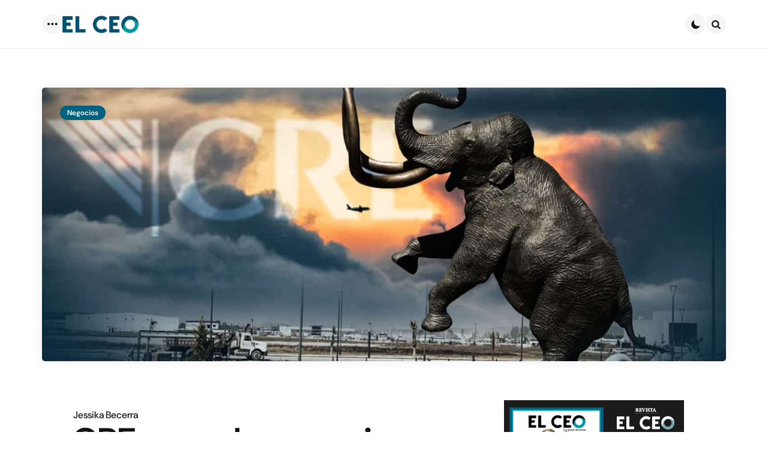

--- FILE ---
content_type: text/html; charset=UTF-8
request_url: https://elceo.com/negocios/cre-aprueba-permiso-a-la-sedena-para-generar-energia-electrica-en-el-aeropuerto-internacional-felipe-angeles/
body_size: 20545
content:
<!DOCTYPE html><html lang="es"><head><meta charset="UTF-8"><meta name="viewport" content="width=device-width, initial-scale=1.0"><link rel="profile" href="http://gmpg.org/xfn/11"><meta name='robots' content='index, follow, max-image-preview:large, max-snippet:-1, max-video-preview:-1' /> <style>img:is([sizes="auto" i], [sizes^="auto," i]) { contain-intrinsic-size: 3000px 1500px }</style> <!-- This site is optimized with the Yoast SEO plugin v26.8 - https://yoast.com/product/yoast-seo-wordpress/ --><title>CRE da permisos a Sedena para generar energía en el AIFA</title><link rel="preconnect" href="https://fonts.gstatic.com/" crossorigin/><link rel="preconnect" href="https://fonts.googleapis.com"/><style type="text/css">@font-face {
 font-family: 'DM Sans';
 font-style: italic;
 font-weight: 100;
 font-display: swap;
 src: url(https://fonts.gstatic.com/s/dmsans/v17/rP2rp2ywxg089UriCZaSExd86J3t9jz86Lvy4qCRAL19DksVat-JDG3z.ttf) format('truetype');
}
@font-face {
 font-family: 'DM Sans';
 font-style: italic;
 font-weight: 100;
 font-display: swap;
 src: url(https://fonts.gstatic.com/s/dmsans/v17/rP2rp2ywxg089UriCZaSExd86J3t9jz86Ivy4qCRAL19DksVat-JDG3z.ttf) format('truetype');
}
@font-face {
 font-family: 'DM Sans';
 font-style: italic;
 font-weight: 100;
 font-display: swap;
 src: url(https://fonts.gstatic.com/s/dmsans/v17/rP2rp2ywxg089UriCZaSExd86J3t9jz86Jvy4qCRAL19DksVat-JDG3z.ttf) format('truetype');
}
@font-face {
 font-family: 'DM Sans';
 font-style: italic;
 font-weight: 100;
 font-display: swap;
 src: url(https://fonts.gstatic.com/s/dmsans/v17/rP2rp2ywxg089UriCZaSExd86J3t9jz86Ovy4qCRAL19DksVat-JDG3z.ttf) format('truetype');
}
@font-face {
 font-family: 'DM Sans';
 font-style: italic;
 font-weight: 100;
 font-display: swap;
 src: url(https://fonts.gstatic.com/s/dmsans/v17/rP2rp2ywxg089UriCZaSExd86J3t9jz86Mvy4qCRAL19DksVat-JDG3z.ttf) format('truetype');
}
@font-face {
 font-family: 'DM Sans';
 font-style: italic;
 font-weight: 100;
 font-display: swap;
 src: url(https://fonts.gstatic.com/s/dmsans/v17/rP2rp2ywxg089UriCZaSExd86J3t9jz86Cvy4qCRAL19DksVat-JDG3z.ttf) format('truetype');
}
@font-face {
 font-family: 'DM Sans';
 font-style: italic;
 font-weight: 100;
 font-display: swap;
 src: url(https://fonts.gstatic.com/s/dmsans/v17/rP2rp2ywxg089UriCZaSExd86J3t9jz86CPy4qCRAL19DksVat-JDG3z.ttf) format('truetype');
}
@font-face {
 font-family: 'DM Sans';
 font-style: italic;
 font-weight: 100;
 font-display: swap;
 src: url(https://fonts.gstatic.com/s/dmsans/v17/rP2rp2ywxg089UriCZaSExd86J3t9jz86Dvy4qCRAL19DksVat-JDG3z.ttf) format('truetype');
}
@font-face {
 font-family: 'DM Sans';
 font-style: italic;
 font-weight: 100;
 font-display: swap;
 src: url(https://fonts.gstatic.com/s/dmsans/v17/rP2rp2ywxg089UriCZaSExd86J3t9jz86Avy4qCRAL19DksVat-JDG3z.ttf) format('truetype');
}
@font-face {
 font-family: 'DM Sans';
 font-style: italic;
 font-weight: 100;
 font-display: swap;
 src: url(https://fonts.gstatic.com/s/dmsans/v17/rP2rp2ywxg089UriCZaSExd86J3t9jz86Gvy4qCRAL19DksVat-JDG3z.ttf) format('truetype');
}
@font-face {
 font-family: 'DM Sans';
 font-style: italic;
 font-weight: 100;
 font-display: swap;
 src: url(https://fonts.gstatic.com/s/dmsans/v17/rP2rp2ywxg089UriCZaSExd86J3t9jz86Evy4qCRAL19DksVat-JDG3z.ttf) format('truetype');
}
@font-face {
 font-family: 'DM Sans';
 font-style: italic;
 font-weight: 100;
 font-display: swap;
 src: url(https://fonts.gstatic.com/s/dmsans/v17/rP2rp2ywxg089UriCZaSExd86J3t9jz86Lvx4qCRAL19DksVat-JDG3z.ttf) format('truetype');
}
@font-face {
 font-family: 'DM Sans';
 font-style: italic;
 font-weight: 200;
 font-display: swap;
 src: url(https://fonts.gstatic.com/s/dmsans/v17/rP2rp2ywxg089UriCZaSExd86J3t9jz86Lvy4qCRAL19DksVat8JDW3z.ttf) format('truetype');
}
@font-face {
 font-family: 'DM Sans';
 font-style: italic;
 font-weight: 200;
 font-display: swap;
 src: url(https://fonts.gstatic.com/s/dmsans/v17/rP2rp2ywxg089UriCZaSExd86J3t9jz86Ivy4qCRAL19DksVat8JDW3z.ttf) format('truetype');
}
@font-face {
 font-family: 'DM Sans';
 font-style: italic;
 font-weight: 200;
 font-display: swap;
 src: url(https://fonts.gstatic.com/s/dmsans/v17/rP2rp2ywxg089UriCZaSExd86J3t9jz86Jvy4qCRAL19DksVat8JDW3z.ttf) format('truetype');
}
@font-face {
 font-family: 'DM Sans';
 font-style: italic;
 font-weight: 200;
 font-display: swap;
 src: url(https://fonts.gstatic.com/s/dmsans/v17/rP2rp2ywxg089UriCZaSExd86J3t9jz86Ovy4qCRAL19DksVat8JDW3z.ttf) format('truetype');
}
@font-face {
 font-family: 'DM Sans';
 font-style: italic;
 font-weight: 200;
 font-display: swap;
 src: url(https://fonts.gstatic.com/s/dmsans/v17/rP2rp2ywxg089UriCZaSExd86J3t9jz86Mvy4qCRAL19DksVat8JDW3z.ttf) format('truetype');
}
@font-face {
 font-family: 'DM Sans';
 font-style: italic;
 font-weight: 200;
 font-display: swap;
 src: url(https://fonts.gstatic.com/s/dmsans/v17/rP2rp2ywxg089UriCZaSExd86J3t9jz86Cvy4qCRAL19DksVat8JDW3z.ttf) format('truetype');
}
@font-face {
 font-family: 'DM Sans';
 font-style: italic;
 font-weight: 200;
 font-display: swap;
 src: url(https://fonts.gstatic.com/s/dmsans/v17/rP2rp2ywxg089UriCZaSExd86J3t9jz86CPy4qCRAL19DksVat8JDW3z.ttf) format('truetype');
}
@font-face {
 font-family: 'DM Sans';
 font-style: italic;
 font-weight: 200;
 font-display: swap;
 src: url(https://fonts.gstatic.com/s/dmsans/v17/rP2rp2ywxg089UriCZaSExd86J3t9jz86Dvy4qCRAL19DksVat8JDW3z.ttf) format('truetype');
}
@font-face {
 font-family: 'DM Sans';
 font-style: italic;
 font-weight: 200;
 font-display: swap;
 src: url(https://fonts.gstatic.com/s/dmsans/v17/rP2rp2ywxg089UriCZaSExd86J3t9jz86Avy4qCRAL19DksVat8JDW3z.ttf) format('truetype');
}
@font-face {
 font-family: 'DM Sans';
 font-style: italic;
 font-weight: 200;
 font-display: swap;
 src: url(https://fonts.gstatic.com/s/dmsans/v17/rP2rp2ywxg089UriCZaSExd86J3t9jz86Gvy4qCRAL19DksVat8JDW3z.ttf) format('truetype');
}
@font-face {
 font-family: 'DM Sans';
 font-style: italic;
 font-weight: 200;
 font-display: swap;
 src: url(https://fonts.gstatic.com/s/dmsans/v17/rP2rp2ywxg089UriCZaSExd86J3t9jz86Evy4qCRAL19DksVat8JDW3z.ttf) format('truetype');
}
@font-face {
 font-family: 'DM Sans';
 font-style: italic;
 font-weight: 200;
 font-display: swap;
 src: url(https://fonts.gstatic.com/s/dmsans/v17/rP2rp2ywxg089UriCZaSExd86J3t9jz86Lvx4qCRAL19DksVat8JDW3z.ttf) format('truetype');
}
@font-face {
 font-family: 'DM Sans';
 font-style: italic;
 font-weight: 300;
 font-display: swap;
 src: url(https://fonts.gstatic.com/s/dmsans/v17/rP2rp2ywxg089UriCZaSExd86J3t9jz86Lvy4qCRAL19DksVat_XDW3z.ttf) format('truetype');
}
@font-face {
 font-family: 'DM Sans';
 font-style: italic;
 font-weight: 300;
 font-display: swap;
 src: url(https://fonts.gstatic.com/s/dmsans/v17/rP2rp2ywxg089UriCZaSExd86J3t9jz86Ivy4qCRAL19DksVat_XDW3z.ttf) format('truetype');
}
@font-face {
 font-family: 'DM Sans';
 font-style: italic;
 font-weight: 300;
 font-display: swap;
 src: url(https://fonts.gstatic.com/s/dmsans/v17/rP2rp2ywxg089UriCZaSExd86J3t9jz86Jvy4qCRAL19DksVat_XDW3z.ttf) format('truetype');
}
@font-face {
 font-family: 'DM Sans';
 font-style: italic;
 font-weight: 300;
 font-display: swap;
 src: url(https://fonts.gstatic.com/s/dmsans/v17/rP2rp2ywxg089UriCZaSExd86J3t9jz86Ovy4qCRAL19DksVat_XDW3z.ttf) format('truetype');
}
@font-face {
 font-family: 'DM Sans';
 font-style: italic;
 font-weight: 300;
 font-display: swap;
 src: url(https://fonts.gstatic.com/s/dmsans/v17/rP2rp2ywxg089UriCZaSExd86J3t9jz86Mvy4qCRAL19DksVat_XDW3z.ttf) format('truetype');
}
@font-face {
 font-family: 'DM Sans';
 font-style: italic;
 font-weight: 300;
 font-display: swap;
 src: url(https://fonts.gstatic.com/s/dmsans/v17/rP2rp2ywxg089UriCZaSExd86J3t9jz86Cvy4qCRAL19DksVat_XDW3z.ttf) format('truetype');
}
@font-face {
 font-family: 'DM Sans';
 font-style: italic;
 font-weight: 300;
 font-display: swap;
 src: url(https://fonts.gstatic.com/s/dmsans/v17/rP2rp2ywxg089UriCZaSExd86J3t9jz86CPy4qCRAL19DksVat_XDW3z.ttf) format('truetype');
}
@font-face {
 font-family: 'DM Sans';
 font-style: italic;
 font-weight: 300;
 font-display: swap;
 src: url(https://fonts.gstatic.com/s/dmsans/v17/rP2rp2ywxg089UriCZaSExd86J3t9jz86Dvy4qCRAL19DksVat_XDW3z.ttf) format('truetype');
}
@font-face {
 font-family: 'DM Sans';
 font-style: italic;
 font-weight: 300;
 font-display: swap;
 src: url(https://fonts.gstatic.com/s/dmsans/v17/rP2rp2ywxg089UriCZaSExd86J3t9jz86Avy4qCRAL19DksVat_XDW3z.ttf) format('truetype');
}
@font-face {
 font-family: 'DM Sans';
 font-style: italic;
 font-weight: 300;
 font-display: swap;
 src: url(https://fonts.gstatic.com/s/dmsans/v17/rP2rp2ywxg089UriCZaSExd86J3t9jz86Gvy4qCRAL19DksVat_XDW3z.ttf) format('truetype');
}
@font-face {
 font-family: 'DM Sans';
 font-style: italic;
 font-weight: 300;
 font-display: swap;
 src: url(https://fonts.gstatic.com/s/dmsans/v17/rP2rp2ywxg089UriCZaSExd86J3t9jz86Evy4qCRAL19DksVat_XDW3z.ttf) format('truetype');
}
@font-face {
 font-family: 'DM Sans';
 font-style: italic;
 font-weight: 300;
 font-display: swap;
 src: url(https://fonts.gstatic.com/s/dmsans/v17/rP2rp2ywxg089UriCZaSExd86J3t9jz86Lvx4qCRAL19DksVat_XDW3z.ttf) format('truetype');
}
@font-face {
 font-family: 'DM Sans';
 font-style: italic;
 font-weight: 400;
 font-display: swap;
 src: url(https://fonts.gstatic.com/s/dmsans/v17/rP2rp2ywxg089UriCZaSExd86J3t9jz86Lvy4qCRAL19DksVat-JDW3z.ttf) format('truetype');
}
@font-face {
 font-family: 'DM Sans';
 font-style: italic;
 font-weight: 400;
 font-display: swap;
 src: url(https://fonts.gstatic.com/s/dmsans/v17/rP2rp2ywxg089UriCZaSExd86J3t9jz86Ivy4qCRAL19DksVat-JDW3z.ttf) format('truetype');
}
@font-face {
 font-family: 'DM Sans';
 font-style: italic;
 font-weight: 400;
 font-display: swap;
 src: url(https://fonts.gstatic.com/s/dmsans/v17/rP2rp2ywxg089UriCZaSExd86J3t9jz86Jvy4qCRAL19DksVat-JDW3z.ttf) format('truetype');
}
@font-face {
 font-family: 'DM Sans';
 font-style: italic;
 font-weight: 400;
 font-display: swap;
 src: url(https://fonts.gstatic.com/s/dmsans/v17/rP2rp2ywxg089UriCZaSExd86J3t9jz86Ovy4qCRAL19DksVat-JDW3z.ttf) format('truetype');
}
@font-face {
 font-family: 'DM Sans';
 font-style: italic;
 font-weight: 400;
 font-display: swap;
 src: url(https://fonts.gstatic.com/s/dmsans/v17/rP2rp2ywxg089UriCZaSExd86J3t9jz86Mvy4qCRAL19DksVat-JDW3z.ttf) format('truetype');
}
@font-face {
 font-family: 'DM Sans';
 font-style: italic;
 font-weight: 400;
 font-display: swap;
 src: url(https://fonts.gstatic.com/s/dmsans/v17/rP2rp2ywxg089UriCZaSExd86J3t9jz86Cvy4qCRAL19DksVat-JDW3z.ttf) format('truetype');
}
@font-face {
 font-family: 'DM Sans';
 font-style: italic;
 font-weight: 400;
 font-display: swap;
 src: url(https://fonts.gstatic.com/s/dmsans/v17/rP2rp2ywxg089UriCZaSExd86J3t9jz86CPy4qCRAL19DksVat-JDW3z.ttf) format('truetype');
}
@font-face {
 font-family: 'DM Sans';
 font-style: italic;
 font-weight: 400;
 font-display: swap;
 src: url(https://fonts.gstatic.com/s/dmsans/v17/rP2rp2ywxg089UriCZaSExd86J3t9jz86Dvy4qCRAL19DksVat-JDW3z.ttf) format('truetype');
}
@font-face {
 font-family: 'DM Sans';
 font-style: italic;
 font-weight: 400;
 font-display: swap;
 src: url(https://fonts.gstatic.com/s/dmsans/v17/rP2rp2ywxg089UriCZaSExd86J3t9jz86Avy4qCRAL19DksVat-JDW3z.ttf) format('truetype');
}
@font-face {
 font-family: 'DM Sans';
 font-style: italic;
 font-weight: 400;
 font-display: swap;
 src: url(https://fonts.gstatic.com/s/dmsans/v17/rP2rp2ywxg089UriCZaSExd86J3t9jz86Gvy4qCRAL19DksVat-JDW3z.ttf) format('truetype');
}
@font-face {
 font-family: 'DM Sans';
 font-style: italic;
 font-weight: 400;
 font-display: swap;
 src: url(https://fonts.gstatic.com/s/dmsans/v17/rP2rp2ywxg089UriCZaSExd86J3t9jz86Evy4qCRAL19DksVat-JDW3z.ttf) format('truetype');
}
@font-face {
 font-family: 'DM Sans';
 font-style: italic;
 font-weight: 400;
 font-display: swap;
 src: url(https://fonts.gstatic.com/s/dmsans/v17/rP2rp2ywxg089UriCZaSExd86J3t9jz86Lvx4qCRAL19DksVat-JDW3z.ttf) format('truetype');
}
@font-face {
 font-family: 'DM Sans';
 font-style: italic;
 font-weight: 500;
 font-display: swap;
 src: url(https://fonts.gstatic.com/s/dmsans/v17/rP2rp2ywxg089UriCZaSExd86J3t9jz86Lvy4qCRAL19DksVat-7DW3z.ttf) format('truetype');
}
@font-face {
 font-family: 'DM Sans';
 font-style: italic;
 font-weight: 500;
 font-display: swap;
 src: url(https://fonts.gstatic.com/s/dmsans/v17/rP2rp2ywxg089UriCZaSExd86J3t9jz86Ivy4qCRAL19DksVat-7DW3z.ttf) format('truetype');
}
@font-face {
 font-family: 'DM Sans';
 font-style: italic;
 font-weight: 500;
 font-display: swap;
 src: url(https://fonts.gstatic.com/s/dmsans/v17/rP2rp2ywxg089UriCZaSExd86J3t9jz86Jvy4qCRAL19DksVat-7DW3z.ttf) format('truetype');
}
@font-face {
 font-family: 'DM Sans';
 font-style: italic;
 font-weight: 500;
 font-display: swap;
 src: url(https://fonts.gstatic.com/s/dmsans/v17/rP2rp2ywxg089UriCZaSExd86J3t9jz86Ovy4qCRAL19DksVat-7DW3z.ttf) format('truetype');
}
@font-face {
 font-family: 'DM Sans';
 font-style: italic;
 font-weight: 500;
 font-display: swap;
 src: url(https://fonts.gstatic.com/s/dmsans/v17/rP2rp2ywxg089UriCZaSExd86J3t9jz86Mvy4qCRAL19DksVat-7DW3z.ttf) format('truetype');
}
@font-face {
 font-family: 'DM Sans';
 font-style: italic;
 font-weight: 500;
 font-display: swap;
 src: url(https://fonts.gstatic.com/s/dmsans/v17/rP2rp2ywxg089UriCZaSExd86J3t9jz86Cvy4qCRAL19DksVat-7DW3z.ttf) format('truetype');
}
@font-face {
 font-family: 'DM Sans';
 font-style: italic;
 font-weight: 500;
 font-display: swap;
 src: url(https://fonts.gstatic.com/s/dmsans/v17/rP2rp2ywxg089UriCZaSExd86J3t9jz86CPy4qCRAL19DksVat-7DW3z.ttf) format('truetype');
}
@font-face {
 font-family: 'DM Sans';
 font-style: italic;
 font-weight: 500;
 font-display: swap;
 src: url(https://fonts.gstatic.com/s/dmsans/v17/rP2rp2ywxg089UriCZaSExd86J3t9jz86Dvy4qCRAL19DksVat-7DW3z.ttf) format('truetype');
}
@font-face {
 font-family: 'DM Sans';
 font-style: italic;
 font-weight: 500;
 font-display: swap;
 src: url(https://fonts.gstatic.com/s/dmsans/v17/rP2rp2ywxg089UriCZaSExd86J3t9jz86Avy4qCRAL19DksVat-7DW3z.ttf) format('truetype');
}
@font-face {
 font-family: 'DM Sans';
 font-style: italic;
 font-weight: 500;
 font-display: swap;
 src: url(https://fonts.gstatic.com/s/dmsans/v17/rP2rp2ywxg089UriCZaSExd86J3t9jz86Gvy4qCRAL19DksVat-7DW3z.ttf) format('truetype');
}
@font-face {
 font-family: 'DM Sans';
 font-style: italic;
 font-weight: 500;
 font-display: swap;
 src: url(https://fonts.gstatic.com/s/dmsans/v17/rP2rp2ywxg089UriCZaSExd86J3t9jz86Evy4qCRAL19DksVat-7DW3z.ttf) format('truetype');
}
@font-face {
 font-family: 'DM Sans';
 font-style: italic;
 font-weight: 500;
 font-display: swap;
 src: url(https://fonts.gstatic.com/s/dmsans/v17/rP2rp2ywxg089UriCZaSExd86J3t9jz86Lvx4qCRAL19DksVat-7DW3z.ttf) format('truetype');
}
@font-face {
 font-family: 'DM Sans';
 font-style: italic;
 font-weight: 600;
 font-display: swap;
 src: url(https://fonts.gstatic.com/s/dmsans/v17/rP2rp2ywxg089UriCZaSExd86J3t9jz86Lvy4qCRAL19DksVat9XCm3z.ttf) format('truetype');
}
@font-face {
 font-family: 'DM Sans';
 font-style: italic;
 font-weight: 600;
 font-display: swap;
 src: url(https://fonts.gstatic.com/s/dmsans/v17/rP2rp2ywxg089UriCZaSExd86J3t9jz86Ivy4qCRAL19DksVat9XCm3z.ttf) format('truetype');
}
@font-face {
 font-family: 'DM Sans';
 font-style: italic;
 font-weight: 600;
 font-display: swap;
 src: url(https://fonts.gstatic.com/s/dmsans/v17/rP2rp2ywxg089UriCZaSExd86J3t9jz86Jvy4qCRAL19DksVat9XCm3z.ttf) format('truetype');
}
@font-face {
 font-family: 'DM Sans';
 font-style: italic;
 font-weight: 600;
 font-display: swap;
 src: url(https://fonts.gstatic.com/s/dmsans/v17/rP2rp2ywxg089UriCZaSExd86J3t9jz86Ovy4qCRAL19DksVat9XCm3z.ttf) format('truetype');
}
@font-face {
 font-family: 'DM Sans';
 font-style: italic;
 font-weight: 600;
 font-display: swap;
 src: url(https://fonts.gstatic.com/s/dmsans/v17/rP2rp2ywxg089UriCZaSExd86J3t9jz86Mvy4qCRAL19DksVat9XCm3z.ttf) format('truetype');
}
@font-face {
 font-family: 'DM Sans';
 font-style: italic;
 font-weight: 600;
 font-display: swap;
 src: url(https://fonts.gstatic.com/s/dmsans/v17/rP2rp2ywxg089UriCZaSExd86J3t9jz86Cvy4qCRAL19DksVat9XCm3z.ttf) format('truetype');
}
@font-face {
 font-family: 'DM Sans';
 font-style: italic;
 font-weight: 600;
 font-display: swap;
 src: url(https://fonts.gstatic.com/s/dmsans/v17/rP2rp2ywxg089UriCZaSExd86J3t9jz86CPy4qCRAL19DksVat9XCm3z.ttf) format('truetype');
}
@font-face {
 font-family: 'DM Sans';
 font-style: italic;
 font-weight: 600;
 font-display: swap;
 src: url(https://fonts.gstatic.com/s/dmsans/v17/rP2rp2ywxg089UriCZaSExd86J3t9jz86Dvy4qCRAL19DksVat9XCm3z.ttf) format('truetype');
}
@font-face {
 font-family: 'DM Sans';
 font-style: italic;
 font-weight: 600;
 font-display: swap;
 src: url(https://fonts.gstatic.com/s/dmsans/v17/rP2rp2ywxg089UriCZaSExd86J3t9jz86Avy4qCRAL19DksVat9XCm3z.ttf) format('truetype');
}
@font-face {
 font-family: 'DM Sans';
 font-style: italic;
 font-weight: 600;
 font-display: swap;
 src: url(https://fonts.gstatic.com/s/dmsans/v17/rP2rp2ywxg089UriCZaSExd86J3t9jz86Gvy4qCRAL19DksVat9XCm3z.ttf) format('truetype');
}
@font-face {
 font-family: 'DM Sans';
 font-style: italic;
 font-weight: 600;
 font-display: swap;
 src: url(https://fonts.gstatic.com/s/dmsans/v17/rP2rp2ywxg089UriCZaSExd86J3t9jz86Evy4qCRAL19DksVat9XCm3z.ttf) format('truetype');
}
@font-face {
 font-family: 'DM Sans';
 font-style: italic;
 font-weight: 600;
 font-display: swap;
 src: url(https://fonts.gstatic.com/s/dmsans/v17/rP2rp2ywxg089UriCZaSExd86J3t9jz86Lvx4qCRAL19DksVat9XCm3z.ttf) format('truetype');
}
@font-face {
 font-family: 'DM Sans';
 font-style: italic;
 font-weight: 700;
 font-display: swap;
 src: url(https://fonts.gstatic.com/s/dmsans/v17/rP2rp2ywxg089UriCZaSExd86J3t9jz86Lvy4qCRAL19DksVat9uCm3z.ttf) format('truetype');
}
@font-face {
 font-family: 'DM Sans';
 font-style: italic;
 font-weight: 700;
 font-display: swap;
 src: url(https://fonts.gstatic.com/s/dmsans/v17/rP2rp2ywxg089UriCZaSExd86J3t9jz86Ivy4qCRAL19DksVat9uCm3z.ttf) format('truetype');
}
@font-face {
 font-family: 'DM Sans';
 font-style: italic;
 font-weight: 700;
 font-display: swap;
 src: url(https://fonts.gstatic.com/s/dmsans/v17/rP2rp2ywxg089UriCZaSExd86J3t9jz86Jvy4qCRAL19DksVat9uCm3z.ttf) format('truetype');
}
@font-face {
 font-family: 'DM Sans';
 font-style: italic;
 font-weight: 700;
 font-display: swap;
 src: url(https://fonts.gstatic.com/s/dmsans/v17/rP2rp2ywxg089UriCZaSExd86J3t9jz86Ovy4qCRAL19DksVat9uCm3z.ttf) format('truetype');
}
@font-face {
 font-family: 'DM Sans';
 font-style: italic;
 font-weight: 700;
 font-display: swap;
 src: url(https://fonts.gstatic.com/s/dmsans/v17/rP2rp2ywxg089UriCZaSExd86J3t9jz86Mvy4qCRAL19DksVat9uCm3z.ttf) format('truetype');
}
@font-face {
 font-family: 'DM Sans';
 font-style: italic;
 font-weight: 700;
 font-display: swap;
 src: url(https://fonts.gstatic.com/s/dmsans/v17/rP2rp2ywxg089UriCZaSExd86J3t9jz86Cvy4qCRAL19DksVat9uCm3z.ttf) format('truetype');
}
@font-face {
 font-family: 'DM Sans';
 font-style: italic;
 font-weight: 700;
 font-display: swap;
 src: url(https://fonts.gstatic.com/s/dmsans/v17/rP2rp2ywxg089UriCZaSExd86J3t9jz86CPy4qCRAL19DksVat9uCm3z.ttf) format('truetype');
}
@font-face {
 font-family: 'DM Sans';
 font-style: italic;
 font-weight: 700;
 font-display: swap;
 src: url(https://fonts.gstatic.com/s/dmsans/v17/rP2rp2ywxg089UriCZaSExd86J3t9jz86Dvy4qCRAL19DksVat9uCm3z.ttf) format('truetype');
}
@font-face {
 font-family: 'DM Sans';
 font-style: italic;
 font-weight: 700;
 font-display: swap;
 src: url(https://fonts.gstatic.com/s/dmsans/v17/rP2rp2ywxg089UriCZaSExd86J3t9jz86Avy4qCRAL19DksVat9uCm3z.ttf) format('truetype');
}
@font-face {
 font-family: 'DM Sans';
 font-style: italic;
 font-weight: 700;
 font-display: swap;
 src: url(https://fonts.gstatic.com/s/dmsans/v17/rP2rp2ywxg089UriCZaSExd86J3t9jz86Gvy4qCRAL19DksVat9uCm3z.ttf) format('truetype');
}
@font-face {
 font-family: 'DM Sans';
 font-style: italic;
 font-weight: 700;
 font-display: swap;
 src: url(https://fonts.gstatic.com/s/dmsans/v17/rP2rp2ywxg089UriCZaSExd86J3t9jz86Evy4qCRAL19DksVat9uCm3z.ttf) format('truetype');
}
@font-face {
 font-family: 'DM Sans';
 font-style: italic;
 font-weight: 700;
 font-display: swap;
 src: url(https://fonts.gstatic.com/s/dmsans/v17/rP2rp2ywxg089UriCZaSExd86J3t9jz86Lvx4qCRAL19DksVat9uCm3z.ttf) format('truetype');
}
@font-face {
 font-family: 'DM Sans';
 font-style: italic;
 font-weight: 800;
 font-display: swap;
 src: url(https://fonts.gstatic.com/s/dmsans/v17/rP2rp2ywxg089UriCZaSExd86J3t9jz86Lvy4qCRAL19DksVat8JCm3z.ttf) format('truetype');
}
@font-face {
 font-family: 'DM Sans';
 font-style: italic;
 font-weight: 800;
 font-display: swap;
 src: url(https://fonts.gstatic.com/s/dmsans/v17/rP2rp2ywxg089UriCZaSExd86J3t9jz86Ivy4qCRAL19DksVat8JCm3z.ttf) format('truetype');
}
@font-face {
 font-family: 'DM Sans';
 font-style: italic;
 font-weight: 800;
 font-display: swap;
 src: url(https://fonts.gstatic.com/s/dmsans/v17/rP2rp2ywxg089UriCZaSExd86J3t9jz86Jvy4qCRAL19DksVat8JCm3z.ttf) format('truetype');
}
@font-face {
 font-family: 'DM Sans';
 font-style: italic;
 font-weight: 800;
 font-display: swap;
 src: url(https://fonts.gstatic.com/s/dmsans/v17/rP2rp2ywxg089UriCZaSExd86J3t9jz86Ovy4qCRAL19DksVat8JCm3z.ttf) format('truetype');
}
@font-face {
 font-family: 'DM Sans';
 font-style: italic;
 font-weight: 800;
 font-display: swap;
 src: url(https://fonts.gstatic.com/s/dmsans/v17/rP2rp2ywxg089UriCZaSExd86J3t9jz86Mvy4qCRAL19DksVat8JCm3z.ttf) format('truetype');
}
@font-face {
 font-family: 'DM Sans';
 font-style: italic;
 font-weight: 800;
 font-display: swap;
 src: url(https://fonts.gstatic.com/s/dmsans/v17/rP2rp2ywxg089UriCZaSExd86J3t9jz86Cvy4qCRAL19DksVat8JCm3z.ttf) format('truetype');
}
@font-face {
 font-family: 'DM Sans';
 font-style: italic;
 font-weight: 800;
 font-display: swap;
 src: url(https://fonts.gstatic.com/s/dmsans/v17/rP2rp2ywxg089UriCZaSExd86J3t9jz86CPy4qCRAL19DksVat8JCm3z.ttf) format('truetype');
}
@font-face {
 font-family: 'DM Sans';
 font-style: italic;
 font-weight: 800;
 font-display: swap;
 src: url(https://fonts.gstatic.com/s/dmsans/v17/rP2rp2ywxg089UriCZaSExd86J3t9jz86Dvy4qCRAL19DksVat8JCm3z.ttf) format('truetype');
}
@font-face {
 font-family: 'DM Sans';
 font-style: italic;
 font-weight: 800;
 font-display: swap;
 src: url(https://fonts.gstatic.com/s/dmsans/v17/rP2rp2ywxg089UriCZaSExd86J3t9jz86Avy4qCRAL19DksVat8JCm3z.ttf) format('truetype');
}
@font-face {
 font-family: 'DM Sans';
 font-style: italic;
 font-weight: 800;
 font-display: swap;
 src: url(https://fonts.gstatic.com/s/dmsans/v17/rP2rp2ywxg089UriCZaSExd86J3t9jz86Gvy4qCRAL19DksVat8JCm3z.ttf) format('truetype');
}
@font-face {
 font-family: 'DM Sans';
 font-style: italic;
 font-weight: 800;
 font-display: swap;
 src: url(https://fonts.gstatic.com/s/dmsans/v17/rP2rp2ywxg089UriCZaSExd86J3t9jz86Evy4qCRAL19DksVat8JCm3z.ttf) format('truetype');
}
@font-face {
 font-family: 'DM Sans';
 font-style: italic;
 font-weight: 800;
 font-display: swap;
 src: url(https://fonts.gstatic.com/s/dmsans/v17/rP2rp2ywxg089UriCZaSExd86J3t9jz86Lvx4qCRAL19DksVat8JCm3z.ttf) format('truetype');
}
@font-face {
 font-family: 'DM Sans';
 font-style: italic;
 font-weight: 900;
 font-display: swap;
 src: url(https://fonts.gstatic.com/s/dmsans/v17/rP2rp2ywxg089UriCZaSExd86J3t9jz86Lvy4qCRAL19DksVat8gCm3z.ttf) format('truetype');
}
@font-face {
 font-family: 'DM Sans';
 font-style: italic;
 font-weight: 900;
 font-display: swap;
 src: url(https://fonts.gstatic.com/s/dmsans/v17/rP2rp2ywxg089UriCZaSExd86J3t9jz86Ivy4qCRAL19DksVat8gCm3z.ttf) format('truetype');
}
@font-face {
 font-family: 'DM Sans';
 font-style: italic;
 font-weight: 900;
 font-display: swap;
 src: url(https://fonts.gstatic.com/s/dmsans/v17/rP2rp2ywxg089UriCZaSExd86J3t9jz86Jvy4qCRAL19DksVat8gCm3z.ttf) format('truetype');
}
@font-face {
 font-family: 'DM Sans';
 font-style: italic;
 font-weight: 900;
 font-display: swap;
 src: url(https://fonts.gstatic.com/s/dmsans/v17/rP2rp2ywxg089UriCZaSExd86J3t9jz86Ovy4qCRAL19DksVat8gCm3z.ttf) format('truetype');
}
@font-face {
 font-family: 'DM Sans';
 font-style: italic;
 font-weight: 900;
 font-display: swap;
 src: url(https://fonts.gstatic.com/s/dmsans/v17/rP2rp2ywxg089UriCZaSExd86J3t9jz86Mvy4qCRAL19DksVat8gCm3z.ttf) format('truetype');
}
@font-face {
 font-family: 'DM Sans';
 font-style: italic;
 font-weight: 900;
 font-display: swap;
 src: url(https://fonts.gstatic.com/s/dmsans/v17/rP2rp2ywxg089UriCZaSExd86J3t9jz86Cvy4qCRAL19DksVat8gCm3z.ttf) format('truetype');
}
@font-face {
 font-family: 'DM Sans';
 font-style: italic;
 font-weight: 900;
 font-display: swap;
 src: url(https://fonts.gstatic.com/s/dmsans/v17/rP2rp2ywxg089UriCZaSExd86J3t9jz86CPy4qCRAL19DksVat8gCm3z.ttf) format('truetype');
}
@font-face {
 font-family: 'DM Sans';
 font-style: italic;
 font-weight: 900;
 font-display: swap;
 src: url(https://fonts.gstatic.com/s/dmsans/v17/rP2rp2ywxg089UriCZaSExd86J3t9jz86Dvy4qCRAL19DksVat8gCm3z.ttf) format('truetype');
}
@font-face {
 font-family: 'DM Sans';
 font-style: italic;
 font-weight: 900;
 font-display: swap;
 src: url(https://fonts.gstatic.com/s/dmsans/v17/rP2rp2ywxg089UriCZaSExd86J3t9jz86Avy4qCRAL19DksVat8gCm3z.ttf) format('truetype');
}
@font-face {
 font-family: 'DM Sans';
 font-style: italic;
 font-weight: 900;
 font-display: swap;
 src: url(https://fonts.gstatic.com/s/dmsans/v17/rP2rp2ywxg089UriCZaSExd86J3t9jz86Gvy4qCRAL19DksVat8gCm3z.ttf) format('truetype');
}
@font-face {
 font-family: 'DM Sans';
 font-style: italic;
 font-weight: 900;
 font-display: swap;
 src: url(https://fonts.gstatic.com/s/dmsans/v17/rP2rp2ywxg089UriCZaSExd86J3t9jz86Evy4qCRAL19DksVat8gCm3z.ttf) format('truetype');
}
@font-face {
 font-family: 'DM Sans';
 font-style: italic;
 font-weight: 900;
 font-display: swap;
 src: url(https://fonts.gstatic.com/s/dmsans/v17/rP2rp2ywxg089UriCZaSExd86J3t9jz86Lvx4qCRAL19DksVat8gCm3z.ttf) format('truetype');
}
@font-face {
 font-family: 'DM Sans';
 font-style: normal;
 font-weight: 100;
 font-display: swap;
 src: url(https://fonts.gstatic.com/s/dmsans/v17/rP2tp2ywxg089UriI5-g4vlH9VoD8CnsqZG40F9JadbnoEwAop1hTg.ttf) format('truetype');
}
@font-face {
 font-family: 'DM Sans';
 font-style: normal;
 font-weight: 100;
 font-display: swap;
 src: url(https://fonts.gstatic.com/s/dmsans/v17/rP2tp2ywxg089UriI5-g4vlH9VoD8CncqZG40F9JadbnoEwAop1hTg.ttf) format('truetype');
}
@font-face {
 font-family: 'DM Sans';
 font-style: normal;
 font-weight: 100;
 font-display: swap;
 src: url(https://fonts.gstatic.com/s/dmsans/v17/rP2tp2ywxg089UriI5-g4vlH9VoD8CnMqZG40F9JadbnoEwAop1hTg.ttf) format('truetype');
}
@font-face {
 font-family: 'DM Sans';
 font-style: normal;
 font-weight: 100;
 font-display: swap;
 src: url(https://fonts.gstatic.com/s/dmsans/v17/rP2tp2ywxg089UriI5-g4vlH9VoD8Cm8qZG40F9JadbnoEwAop1hTg.ttf) format('truetype');
}
@font-face {
 font-family: 'DM Sans';
 font-style: normal;
 font-weight: 100;
 font-display: swap;
 src: url(https://fonts.gstatic.com/s/dmsans/v17/rP2tp2ywxg089UriI5-g4vlH9VoD8CmcqZG40F9JadbnoEwAop1hTg.ttf) format('truetype');
}
@font-face {
 font-family: 'DM Sans';
 font-style: normal;
 font-weight: 100;
 font-display: swap;
 src: url(https://fonts.gstatic.com/s/dmsans/v17/rP2tp2ywxg089UriI5-g4vlH9VoD8Cl8qZG40F9JadbnoEwAop1hTg.ttf) format('truetype');
}
@font-face {
 font-family: 'DM Sans';
 font-style: normal;
 font-weight: 100;
 font-display: swap;
 src: url(https://fonts.gstatic.com/s/dmsans/v17/rP2tp2ywxg089UriI5-g4vlH9VoD8Cl0qZG40F9JadbnoEwAop1hTg.ttf) format('truetype');
}
@font-face {
 font-family: 'DM Sans';
 font-style: normal;
 font-weight: 100;
 font-display: swap;
 src: url(https://fonts.gstatic.com/s/dmsans/v17/rP2tp2ywxg089UriI5-g4vlH9VoD8ClsqZG40F9JadbnoEwAop1hTg.ttf) format('truetype');
}
@font-face {
 font-family: 'DM Sans';
 font-style: normal;
 font-weight: 100;
 font-display: swap;
 src: url(https://fonts.gstatic.com/s/dmsans/v17/rP2tp2ywxg089UriI5-g4vlH9VoD8ClcqZG40F9JadbnoEwAop1hTg.ttf) format('truetype');
}
@font-face {
 font-family: 'DM Sans';
 font-style: normal;
 font-weight: 100;
 font-display: swap;
 src: url(https://fonts.gstatic.com/s/dmsans/v17/rP2tp2ywxg089UriI5-g4vlH9VoD8Ck8qZG40F9JadbnoEwAop1hTg.ttf) format('truetype');
}
@font-face {
 font-family: 'DM Sans';
 font-style: normal;
 font-weight: 100;
 font-display: swap;
 src: url(https://fonts.gstatic.com/s/dmsans/v17/rP2tp2ywxg089UriI5-g4vlH9VoD8CkcqZG40F9JadbnoEwAop1hTg.ttf) format('truetype');
}
@font-face {
 font-family: 'DM Sans';
 font-style: normal;
 font-weight: 100;
 font-display: swap;
 src: url(https://fonts.gstatic.com/s/dmsans/v17/rP2tp2ywxg089UriI5-g4vlH9VoD8CnsqpG40F9JadbnoEwAop1hTg.ttf) format('truetype');
}
@font-face {
 font-family: 'DM Sans';
 font-style: normal;
 font-weight: 200;
 font-display: swap;
 src: url(https://fonts.gstatic.com/s/dmsans/v17/rP2tp2ywxg089UriI5-g4vlH9VoD8CnsqZG40F9JadbnoEwAIpxhTg.ttf) format('truetype');
}
@font-face {
 font-family: 'DM Sans';
 font-style: normal;
 font-weight: 200;
 font-display: swap;
 src: url(https://fonts.gstatic.com/s/dmsans/v17/rP2tp2ywxg089UriI5-g4vlH9VoD8CncqZG40F9JadbnoEwAIpxhTg.ttf) format('truetype');
}
@font-face {
 font-family: 'DM Sans';
 font-style: normal;
 font-weight: 200;
 font-display: swap;
 src: url(https://fonts.gstatic.com/s/dmsans/v17/rP2tp2ywxg089UriI5-g4vlH9VoD8CnMqZG40F9JadbnoEwAIpxhTg.ttf) format('truetype');
}
@font-face {
 font-family: 'DM Sans';
 font-style: normal;
 font-weight: 200;
 font-display: swap;
 src: url(https://fonts.gstatic.com/s/dmsans/v17/rP2tp2ywxg089UriI5-g4vlH9VoD8Cm8qZG40F9JadbnoEwAIpxhTg.ttf) format('truetype');
}
@font-face {
 font-family: 'DM Sans';
 font-style: normal;
 font-weight: 200;
 font-display: swap;
 src: url(https://fonts.gstatic.com/s/dmsans/v17/rP2tp2ywxg089UriI5-g4vlH9VoD8CmcqZG40F9JadbnoEwAIpxhTg.ttf) format('truetype');
}
@font-face {
 font-family: 'DM Sans';
 font-style: normal;
 font-weight: 200;
 font-display: swap;
 src: url(https://fonts.gstatic.com/s/dmsans/v17/rP2tp2ywxg089UriI5-g4vlH9VoD8Cl8qZG40F9JadbnoEwAIpxhTg.ttf) format('truetype');
}
@font-face {
 font-family: 'DM Sans';
 font-style: normal;
 font-weight: 200;
 font-display: swap;
 src: url(https://fonts.gstatic.com/s/dmsans/v17/rP2tp2ywxg089UriI5-g4vlH9VoD8Cl0qZG40F9JadbnoEwAIpxhTg.ttf) format('truetype');
}
@font-face {
 font-family: 'DM Sans';
 font-style: normal;
 font-weight: 200;
 font-display: swap;
 src: url(https://fonts.gstatic.com/s/dmsans/v17/rP2tp2ywxg089UriI5-g4vlH9VoD8ClsqZG40F9JadbnoEwAIpxhTg.ttf) format('truetype');
}
@font-face {
 font-family: 'DM Sans';
 font-style: normal;
 font-weight: 200;
 font-display: swap;
 src: url(https://fonts.gstatic.com/s/dmsans/v17/rP2tp2ywxg089UriI5-g4vlH9VoD8ClcqZG40F9JadbnoEwAIpxhTg.ttf) format('truetype');
}
@font-face {
 font-family: 'DM Sans';
 font-style: normal;
 font-weight: 200;
 font-display: swap;
 src: url(https://fonts.gstatic.com/s/dmsans/v17/rP2tp2ywxg089UriI5-g4vlH9VoD8Ck8qZG40F9JadbnoEwAIpxhTg.ttf) format('truetype');
}
@font-face {
 font-family: 'DM Sans';
 font-style: normal;
 font-weight: 200;
 font-display: swap;
 src: url(https://fonts.gstatic.com/s/dmsans/v17/rP2tp2ywxg089UriI5-g4vlH9VoD8CkcqZG40F9JadbnoEwAIpxhTg.ttf) format('truetype');
}
@font-face {
 font-family: 'DM Sans';
 font-style: normal;
 font-weight: 200;
 font-display: swap;
 src: url(https://fonts.gstatic.com/s/dmsans/v17/rP2tp2ywxg089UriI5-g4vlH9VoD8CnsqpG40F9JadbnoEwAIpxhTg.ttf) format('truetype');
}
@font-face {
 font-family: 'DM Sans';
 font-style: normal;
 font-weight: 300;
 font-display: swap;
 src: url(https://fonts.gstatic.com/s/dmsans/v17/rP2tp2ywxg089UriI5-g4vlH9VoD8CnsqZG40F9JadbnoEwA_JxhTg.ttf) format('truetype');
}
@font-face {
 font-family: 'DM Sans';
 font-style: normal;
 font-weight: 300;
 font-display: swap;
 src: url(https://fonts.gstatic.com/s/dmsans/v17/rP2tp2ywxg089UriI5-g4vlH9VoD8CncqZG40F9JadbnoEwA_JxhTg.ttf) format('truetype');
}
@font-face {
 font-family: 'DM Sans';
 font-style: normal;
 font-weight: 300;
 font-display: swap;
 src: url(https://fonts.gstatic.com/s/dmsans/v17/rP2tp2ywxg089UriI5-g4vlH9VoD8CnMqZG40F9JadbnoEwA_JxhTg.ttf) format('truetype');
}
@font-face {
 font-family: 'DM Sans';
 font-style: normal;
 font-weight: 300;
 font-display: swap;
 src: url(https://fonts.gstatic.com/s/dmsans/v17/rP2tp2ywxg089UriI5-g4vlH9VoD8Cm8qZG40F9JadbnoEwA_JxhTg.ttf) format('truetype');
}
@font-face {
 font-family: 'DM Sans';
 font-style: normal;
 font-weight: 300;
 font-display: swap;
 src: url(https://fonts.gstatic.com/s/dmsans/v17/rP2tp2ywxg089UriI5-g4vlH9VoD8CmcqZG40F9JadbnoEwA_JxhTg.ttf) format('truetype');
}
@font-face {
 font-family: 'DM Sans';
 font-style: normal;
 font-weight: 300;
 font-display: swap;
 src: url(https://fonts.gstatic.com/s/dmsans/v17/rP2tp2ywxg089UriI5-g4vlH9VoD8Cl8qZG40F9JadbnoEwA_JxhTg.ttf) format('truetype');
}
@font-face {
 font-family: 'DM Sans';
 font-style: normal;
 font-weight: 300;
 font-display: swap;
 src: url(https://fonts.gstatic.com/s/dmsans/v17/rP2tp2ywxg089UriI5-g4vlH9VoD8Cl0qZG40F9JadbnoEwA_JxhTg.ttf) format('truetype');
}
@font-face {
 font-family: 'DM Sans';
 font-style: normal;
 font-weight: 300;
 font-display: swap;
 src: url(https://fonts.gstatic.com/s/dmsans/v17/rP2tp2ywxg089UriI5-g4vlH9VoD8ClsqZG40F9JadbnoEwA_JxhTg.ttf) format('truetype');
}
@font-face {
 font-family: 'DM Sans';
 font-style: normal;
 font-weight: 300;
 font-display: swap;
 src: url(https://fonts.gstatic.com/s/dmsans/v17/rP2tp2ywxg089UriI5-g4vlH9VoD8ClcqZG40F9JadbnoEwA_JxhTg.ttf) format('truetype');
}
@font-face {
 font-family: 'DM Sans';
 font-style: normal;
 font-weight: 300;
 font-display: swap;
 src: url(https://fonts.gstatic.com/s/dmsans/v17/rP2tp2ywxg089UriI5-g4vlH9VoD8Ck8qZG40F9JadbnoEwA_JxhTg.ttf) format('truetype');
}
@font-face {
 font-family: 'DM Sans';
 font-style: normal;
 font-weight: 300;
 font-display: swap;
 src: url(https://fonts.gstatic.com/s/dmsans/v17/rP2tp2ywxg089UriI5-g4vlH9VoD8CkcqZG40F9JadbnoEwA_JxhTg.ttf) format('truetype');
}
@font-face {
 font-family: 'DM Sans';
 font-style: normal;
 font-weight: 300;
 font-display: swap;
 src: url(https://fonts.gstatic.com/s/dmsans/v17/rP2tp2ywxg089UriI5-g4vlH9VoD8CnsqpG40F9JadbnoEwA_JxhTg.ttf) format('truetype');
}
@font-face {
 font-family: 'DM Sans';
 font-style: normal;
 font-weight: 400;
 font-display: swap;
 src: url(https://fonts.gstatic.com/s/dmsans/v17/rP2tp2ywxg089UriI5-g4vlH9VoD8CnsqZG40F9JadbnoEwAopxhTg.ttf) format('truetype');
}
@font-face {
 font-family: 'DM Sans';
 font-style: normal;
 font-weight: 400;
 font-display: swap;
 src: url(https://fonts.gstatic.com/s/dmsans/v17/rP2tp2ywxg089UriI5-g4vlH9VoD8CncqZG40F9JadbnoEwAopxhTg.ttf) format('truetype');
}
@font-face {
 font-family: 'DM Sans';
 font-style: normal;
 font-weight: 400;
 font-display: swap;
 src: url(https://fonts.gstatic.com/s/dmsans/v17/rP2tp2ywxg089UriI5-g4vlH9VoD8CnMqZG40F9JadbnoEwAopxhTg.ttf) format('truetype');
}
@font-face {
 font-family: 'DM Sans';
 font-style: normal;
 font-weight: 400;
 font-display: swap;
 src: url(https://fonts.gstatic.com/s/dmsans/v17/rP2tp2ywxg089UriI5-g4vlH9VoD8Cm8qZG40F9JadbnoEwAopxhTg.ttf) format('truetype');
}
@font-face {
 font-family: 'DM Sans';
 font-style: normal;
 font-weight: 400;
 font-display: swap;
 src: url(https://fonts.gstatic.com/s/dmsans/v17/rP2tp2ywxg089UriI5-g4vlH9VoD8CmcqZG40F9JadbnoEwAopxhTg.ttf) format('truetype');
}
@font-face {
 font-family: 'DM Sans';
 font-style: normal;
 font-weight: 400;
 font-display: swap;
 src: url(https://fonts.gstatic.com/s/dmsans/v17/rP2tp2ywxg089UriI5-g4vlH9VoD8Cl8qZG40F9JadbnoEwAopxhTg.ttf) format('truetype');
}
@font-face {
 font-family: 'DM Sans';
 font-style: normal;
 font-weight: 400;
 font-display: swap;
 src: url(https://fonts.gstatic.com/s/dmsans/v17/rP2tp2ywxg089UriI5-g4vlH9VoD8Cl0qZG40F9JadbnoEwAopxhTg.ttf) format('truetype');
}
@font-face {
 font-family: 'DM Sans';
 font-style: normal;
 font-weight: 400;
 font-display: swap;
 src: url(https://fonts.gstatic.com/s/dmsans/v17/rP2tp2ywxg089UriI5-g4vlH9VoD8ClsqZG40F9JadbnoEwAopxhTg.ttf) format('truetype');
}
@font-face {
 font-family: 'DM Sans';
 font-style: normal;
 font-weight: 400;
 font-display: swap;
 src: url(https://fonts.gstatic.com/s/dmsans/v17/rP2tp2ywxg089UriI5-g4vlH9VoD8ClcqZG40F9JadbnoEwAopxhTg.ttf) format('truetype');
}
@font-face {
 font-family: 'DM Sans';
 font-style: normal;
 font-weight: 400;
 font-display: swap;
 src: url(https://fonts.gstatic.com/s/dmsans/v17/rP2tp2ywxg089UriI5-g4vlH9VoD8Ck8qZG40F9JadbnoEwAopxhTg.ttf) format('truetype');
}
@font-face {
 font-family: 'DM Sans';
 font-style: normal;
 font-weight: 400;
 font-display: swap;
 src: url(https://fonts.gstatic.com/s/dmsans/v17/rP2tp2ywxg089UriI5-g4vlH9VoD8CkcqZG40F9JadbnoEwAopxhTg.ttf) format('truetype');
}
@font-face {
 font-family: 'DM Sans';
 font-style: normal;
 font-weight: 400;
 font-display: swap;
 src: url(https://fonts.gstatic.com/s/dmsans/v17/rP2tp2ywxg089UriI5-g4vlH9VoD8CnsqpG40F9JadbnoEwAopxhTg.ttf) format('truetype');
}
@font-face {
 font-family: 'DM Sans';
 font-style: normal;
 font-weight: 500;
 font-display: swap;
 src: url(https://fonts.gstatic.com/s/dmsans/v17/rP2tp2ywxg089UriI5-g4vlH9VoD8CnsqZG40F9JadbnoEwAkJxhTg.ttf) format('truetype');
}
@font-face {
 font-family: 'DM Sans';
 font-style: normal;
 font-weight: 500;
 font-display: swap;
 src: url(https://fonts.gstatic.com/s/dmsans/v17/rP2tp2ywxg089UriI5-g4vlH9VoD8CncqZG40F9JadbnoEwAkJxhTg.ttf) format('truetype');
}
@font-face {
 font-family: 'DM Sans';
 font-style: normal;
 font-weight: 500;
 font-display: swap;
 src: url(https://fonts.gstatic.com/s/dmsans/v17/rP2tp2ywxg089UriI5-g4vlH9VoD8CnMqZG40F9JadbnoEwAkJxhTg.ttf) format('truetype');
}
@font-face {
 font-family: 'DM Sans';
 font-style: normal;
 font-weight: 500;
 font-display: swap;
 src: url(https://fonts.gstatic.com/s/dmsans/v17/rP2tp2ywxg089UriI5-g4vlH9VoD8Cm8qZG40F9JadbnoEwAkJxhTg.ttf) format('truetype');
}
@font-face {
 font-family: 'DM Sans';
 font-style: normal;
 font-weight: 500;
 font-display: swap;
 src: url(https://fonts.gstatic.com/s/dmsans/v17/rP2tp2ywxg089UriI5-g4vlH9VoD8CmcqZG40F9JadbnoEwAkJxhTg.ttf) format('truetype');
}
@font-face {
 font-family: 'DM Sans';
 font-style: normal;
 font-weight: 500;
 font-display: swap;
 src: url(https://fonts.gstatic.com/s/dmsans/v17/rP2tp2ywxg089UriI5-g4vlH9VoD8Cl8qZG40F9JadbnoEwAkJxhTg.ttf) format('truetype');
}
@font-face {
 font-family: 'DM Sans';
 font-style: normal;
 font-weight: 500;
 font-display: swap;
 src: url(https://fonts.gstatic.com/s/dmsans/v17/rP2tp2ywxg089UriI5-g4vlH9VoD8Cl0qZG40F9JadbnoEwAkJxhTg.ttf) format('truetype');
}
@font-face {
 font-family: 'DM Sans';
 font-style: normal;
 font-weight: 500;
 font-display: swap;
 src: url(https://fonts.gstatic.com/s/dmsans/v17/rP2tp2ywxg089UriI5-g4vlH9VoD8ClsqZG40F9JadbnoEwAkJxhTg.ttf) format('truetype');
}
@font-face {
 font-family: 'DM Sans';
 font-style: normal;
 font-weight: 500;
 font-display: swap;
 src: url(https://fonts.gstatic.com/s/dmsans/v17/rP2tp2ywxg089UriI5-g4vlH9VoD8ClcqZG40F9JadbnoEwAkJxhTg.ttf) format('truetype');
}
@font-face {
 font-family: 'DM Sans';
 font-style: normal;
 font-weight: 500;
 font-display: swap;
 src: url(https://fonts.gstatic.com/s/dmsans/v17/rP2tp2ywxg089UriI5-g4vlH9VoD8Ck8qZG40F9JadbnoEwAkJxhTg.ttf) format('truetype');
}
@font-face {
 font-family: 'DM Sans';
 font-style: normal;
 font-weight: 500;
 font-display: swap;
 src: url(https://fonts.gstatic.com/s/dmsans/v17/rP2tp2ywxg089UriI5-g4vlH9VoD8CkcqZG40F9JadbnoEwAkJxhTg.ttf) format('truetype');
}
@font-face {
 font-family: 'DM Sans';
 font-style: normal;
 font-weight: 500;
 font-display: swap;
 src: url(https://fonts.gstatic.com/s/dmsans/v17/rP2tp2ywxg089UriI5-g4vlH9VoD8CnsqpG40F9JadbnoEwAkJxhTg.ttf) format('truetype');
}
@font-face {
 font-family: 'DM Sans';
 font-style: normal;
 font-weight: 600;
 font-display: swap;
 src: url(https://fonts.gstatic.com/s/dmsans/v17/rP2tp2ywxg089UriI5-g4vlH9VoD8CnsqZG40F9JadbnoEwAfJthTg.ttf) format('truetype');
}
@font-face {
 font-family: 'DM Sans';
 font-style: normal;
 font-weight: 600;
 font-display: swap;
 src: url(https://fonts.gstatic.com/s/dmsans/v17/rP2tp2ywxg089UriI5-g4vlH9VoD8CncqZG40F9JadbnoEwAfJthTg.ttf) format('truetype');
}
@font-face {
 font-family: 'DM Sans';
 font-style: normal;
 font-weight: 600;
 font-display: swap;
 src: url(https://fonts.gstatic.com/s/dmsans/v17/rP2tp2ywxg089UriI5-g4vlH9VoD8CnMqZG40F9JadbnoEwAfJthTg.ttf) format('truetype');
}
@font-face {
 font-family: 'DM Sans';
 font-style: normal;
 font-weight: 600;
 font-display: swap;
 src: url(https://fonts.gstatic.com/s/dmsans/v17/rP2tp2ywxg089UriI5-g4vlH9VoD8Cm8qZG40F9JadbnoEwAfJthTg.ttf) format('truetype');
}
@font-face {
 font-family: 'DM Sans';
 font-style: normal;
 font-weight: 600;
 font-display: swap;
 src: url(https://fonts.gstatic.com/s/dmsans/v17/rP2tp2ywxg089UriI5-g4vlH9VoD8CmcqZG40F9JadbnoEwAfJthTg.ttf) format('truetype');
}
@font-face {
 font-family: 'DM Sans';
 font-style: normal;
 font-weight: 600;
 font-display: swap;
 src: url(https://fonts.gstatic.com/s/dmsans/v17/rP2tp2ywxg089UriI5-g4vlH9VoD8Cl8qZG40F9JadbnoEwAfJthTg.ttf) format('truetype');
}
@font-face {
 font-family: 'DM Sans';
 font-style: normal;
 font-weight: 600;
 font-display: swap;
 src: url(https://fonts.gstatic.com/s/dmsans/v17/rP2tp2ywxg089UriI5-g4vlH9VoD8Cl0qZG40F9JadbnoEwAfJthTg.ttf) format('truetype');
}
@font-face {
 font-family: 'DM Sans';
 font-style: normal;
 font-weight: 600;
 font-display: swap;
 src: url(https://fonts.gstatic.com/s/dmsans/v17/rP2tp2ywxg089UriI5-g4vlH9VoD8ClsqZG40F9JadbnoEwAfJthTg.ttf) format('truetype');
}
@font-face {
 font-family: 'DM Sans';
 font-style: normal;
 font-weight: 600;
 font-display: swap;
 src: url(https://fonts.gstatic.com/s/dmsans/v17/rP2tp2ywxg089UriI5-g4vlH9VoD8ClcqZG40F9JadbnoEwAfJthTg.ttf) format('truetype');
}
@font-face {
 font-family: 'DM Sans';
 font-style: normal;
 font-weight: 600;
 font-display: swap;
 src: url(https://fonts.gstatic.com/s/dmsans/v17/rP2tp2ywxg089UriI5-g4vlH9VoD8Ck8qZG40F9JadbnoEwAfJthTg.ttf) format('truetype');
}
@font-face {
 font-family: 'DM Sans';
 font-style: normal;
 font-weight: 600;
 font-display: swap;
 src: url(https://fonts.gstatic.com/s/dmsans/v17/rP2tp2ywxg089UriI5-g4vlH9VoD8CkcqZG40F9JadbnoEwAfJthTg.ttf) format('truetype');
}
@font-face {
 font-family: 'DM Sans';
 font-style: normal;
 font-weight: 600;
 font-display: swap;
 src: url(https://fonts.gstatic.com/s/dmsans/v17/rP2tp2ywxg089UriI5-g4vlH9VoD8CnsqpG40F9JadbnoEwAfJthTg.ttf) format('truetype');
}
@font-face {
 font-family: 'DM Sans';
 font-style: normal;
 font-weight: 700;
 font-display: swap;
 src: url(https://fonts.gstatic.com/s/dmsans/v17/rP2tp2ywxg089UriI5-g4vlH9VoD8CnsqZG40F9JadbnoEwARZthTg.ttf) format('truetype');
}
@font-face {
 font-family: 'DM Sans';
 font-style: normal;
 font-weight: 700;
 font-display: swap;
 src: url(https://fonts.gstatic.com/s/dmsans/v17/rP2tp2ywxg089UriI5-g4vlH9VoD8CncqZG40F9JadbnoEwARZthTg.ttf) format('truetype');
}
@font-face {
 font-family: 'DM Sans';
 font-style: normal;
 font-weight: 700;
 font-display: swap;
 src: url(https://fonts.gstatic.com/s/dmsans/v17/rP2tp2ywxg089UriI5-g4vlH9VoD8CnMqZG40F9JadbnoEwARZthTg.ttf) format('truetype');
}
@font-face {
 font-family: 'DM Sans';
 font-style: normal;
 font-weight: 700;
 font-display: swap;
 src: url(https://fonts.gstatic.com/s/dmsans/v17/rP2tp2ywxg089UriI5-g4vlH9VoD8Cm8qZG40F9JadbnoEwARZthTg.ttf) format('truetype');
}
@font-face {
 font-family: 'DM Sans';
 font-style: normal;
 font-weight: 700;
 font-display: swap;
 src: url(https://fonts.gstatic.com/s/dmsans/v17/rP2tp2ywxg089UriI5-g4vlH9VoD8CmcqZG40F9JadbnoEwARZthTg.ttf) format('truetype');
}
@font-face {
 font-family: 'DM Sans';
 font-style: normal;
 font-weight: 700;
 font-display: swap;
 src: url(https://fonts.gstatic.com/s/dmsans/v17/rP2tp2ywxg089UriI5-g4vlH9VoD8Cl8qZG40F9JadbnoEwARZthTg.ttf) format('truetype');
}
@font-face {
 font-family: 'DM Sans';
 font-style: normal;
 font-weight: 700;
 font-display: swap;
 src: url(https://fonts.gstatic.com/s/dmsans/v17/rP2tp2ywxg089UriI5-g4vlH9VoD8Cl0qZG40F9JadbnoEwARZthTg.ttf) format('truetype');
}
@font-face {
 font-family: 'DM Sans';
 font-style: normal;
 font-weight: 700;
 font-display: swap;
 src: url(https://fonts.gstatic.com/s/dmsans/v17/rP2tp2ywxg089UriI5-g4vlH9VoD8ClsqZG40F9JadbnoEwARZthTg.ttf) format('truetype');
}
@font-face {
 font-family: 'DM Sans';
 font-style: normal;
 font-weight: 700;
 font-display: swap;
 src: url(https://fonts.gstatic.com/s/dmsans/v17/rP2tp2ywxg089UriI5-g4vlH9VoD8ClcqZG40F9JadbnoEwARZthTg.ttf) format('truetype');
}
@font-face {
 font-family: 'DM Sans';
 font-style: normal;
 font-weight: 700;
 font-display: swap;
 src: url(https://fonts.gstatic.com/s/dmsans/v17/rP2tp2ywxg089UriI5-g4vlH9VoD8Ck8qZG40F9JadbnoEwARZthTg.ttf) format('truetype');
}
@font-face {
 font-family: 'DM Sans';
 font-style: normal;
 font-weight: 700;
 font-display: swap;
 src: url(https://fonts.gstatic.com/s/dmsans/v17/rP2tp2ywxg089UriI5-g4vlH9VoD8CkcqZG40F9JadbnoEwARZthTg.ttf) format('truetype');
}
@font-face {
 font-family: 'DM Sans';
 font-style: normal;
 font-weight: 700;
 font-display: swap;
 src: url(https://fonts.gstatic.com/s/dmsans/v17/rP2tp2ywxg089UriI5-g4vlH9VoD8CnsqpG40F9JadbnoEwARZthTg.ttf) format('truetype');
}
@font-face {
 font-family: 'DM Sans';
 font-style: normal;
 font-weight: 800;
 font-display: swap;
 src: url(https://fonts.gstatic.com/s/dmsans/v17/rP2tp2ywxg089UriI5-g4vlH9VoD8CnsqZG40F9JadbnoEwAIpthTg.ttf) format('truetype');
}
@font-face {
 font-family: 'DM Sans';
 font-style: normal;
 font-weight: 800;
 font-display: swap;
 src: url(https://fonts.gstatic.com/s/dmsans/v17/rP2tp2ywxg089UriI5-g4vlH9VoD8CncqZG40F9JadbnoEwAIpthTg.ttf) format('truetype');
}
@font-face {
 font-family: 'DM Sans';
 font-style: normal;
 font-weight: 800;
 font-display: swap;
 src: url(https://fonts.gstatic.com/s/dmsans/v17/rP2tp2ywxg089UriI5-g4vlH9VoD8CnMqZG40F9JadbnoEwAIpthTg.ttf) format('truetype');
}
@font-face {
 font-family: 'DM Sans';
 font-style: normal;
 font-weight: 800;
 font-display: swap;
 src: url(https://fonts.gstatic.com/s/dmsans/v17/rP2tp2ywxg089UriI5-g4vlH9VoD8Cm8qZG40F9JadbnoEwAIpthTg.ttf) format('truetype');
}
@font-face {
 font-family: 'DM Sans';
 font-style: normal;
 font-weight: 800;
 font-display: swap;
 src: url(https://fonts.gstatic.com/s/dmsans/v17/rP2tp2ywxg089UriI5-g4vlH9VoD8CmcqZG40F9JadbnoEwAIpthTg.ttf) format('truetype');
}
@font-face {
 font-family: 'DM Sans';
 font-style: normal;
 font-weight: 800;
 font-display: swap;
 src: url(https://fonts.gstatic.com/s/dmsans/v17/rP2tp2ywxg089UriI5-g4vlH9VoD8Cl8qZG40F9JadbnoEwAIpthTg.ttf) format('truetype');
}
@font-face {
 font-family: 'DM Sans';
 font-style: normal;
 font-weight: 800;
 font-display: swap;
 src: url(https://fonts.gstatic.com/s/dmsans/v17/rP2tp2ywxg089UriI5-g4vlH9VoD8Cl0qZG40F9JadbnoEwAIpthTg.ttf) format('truetype');
}
@font-face {
 font-family: 'DM Sans';
 font-style: normal;
 font-weight: 800;
 font-display: swap;
 src: url(https://fonts.gstatic.com/s/dmsans/v17/rP2tp2ywxg089UriI5-g4vlH9VoD8ClsqZG40F9JadbnoEwAIpthTg.ttf) format('truetype');
}
@font-face {
 font-family: 'DM Sans';
 font-style: normal;
 font-weight: 800;
 font-display: swap;
 src: url(https://fonts.gstatic.com/s/dmsans/v17/rP2tp2ywxg089UriI5-g4vlH9VoD8ClcqZG40F9JadbnoEwAIpthTg.ttf) format('truetype');
}
@font-face {
 font-family: 'DM Sans';
 font-style: normal;
 font-weight: 800;
 font-display: swap;
 src: url(https://fonts.gstatic.com/s/dmsans/v17/rP2tp2ywxg089UriI5-g4vlH9VoD8Ck8qZG40F9JadbnoEwAIpthTg.ttf) format('truetype');
}
@font-face {
 font-family: 'DM Sans';
 font-style: normal;
 font-weight: 800;
 font-display: swap;
 src: url(https://fonts.gstatic.com/s/dmsans/v17/rP2tp2ywxg089UriI5-g4vlH9VoD8CkcqZG40F9JadbnoEwAIpthTg.ttf) format('truetype');
}
@font-face {
 font-family: 'DM Sans';
 font-style: normal;
 font-weight: 800;
 font-display: swap;
 src: url(https://fonts.gstatic.com/s/dmsans/v17/rP2tp2ywxg089UriI5-g4vlH9VoD8CnsqpG40F9JadbnoEwAIpthTg.ttf) format('truetype');
}
@font-face {
 font-family: 'DM Sans';
 font-style: normal;
 font-weight: 900;
 font-display: swap;
 src: url(https://fonts.gstatic.com/s/dmsans/v17/rP2tp2ywxg089UriI5-g4vlH9VoD8CnsqZG40F9JadbnoEwAC5thTg.ttf) format('truetype');
}
@font-face {
 font-family: 'DM Sans';
 font-style: normal;
 font-weight: 900;
 font-display: swap;
 src: url(https://fonts.gstatic.com/s/dmsans/v17/rP2tp2ywxg089UriI5-g4vlH9VoD8CncqZG40F9JadbnoEwAC5thTg.ttf) format('truetype');
}
@font-face {
 font-family: 'DM Sans';
 font-style: normal;
 font-weight: 900;
 font-display: swap;
 src: url(https://fonts.gstatic.com/s/dmsans/v17/rP2tp2ywxg089UriI5-g4vlH9VoD8CnMqZG40F9JadbnoEwAC5thTg.ttf) format('truetype');
}
@font-face {
 font-family: 'DM Sans';
 font-style: normal;
 font-weight: 900;
 font-display: swap;
 src: url(https://fonts.gstatic.com/s/dmsans/v17/rP2tp2ywxg089UriI5-g4vlH9VoD8Cm8qZG40F9JadbnoEwAC5thTg.ttf) format('truetype');
}
@font-face {
 font-family: 'DM Sans';
 font-style: normal;
 font-weight: 900;
 font-display: swap;
 src: url(https://fonts.gstatic.com/s/dmsans/v17/rP2tp2ywxg089UriI5-g4vlH9VoD8CmcqZG40F9JadbnoEwAC5thTg.ttf) format('truetype');
}
@font-face {
 font-family: 'DM Sans';
 font-style: normal;
 font-weight: 900;
 font-display: swap;
 src: url(https://fonts.gstatic.com/s/dmsans/v17/rP2tp2ywxg089UriI5-g4vlH9VoD8Cl8qZG40F9JadbnoEwAC5thTg.ttf) format('truetype');
}
@font-face {
 font-family: 'DM Sans';
 font-style: normal;
 font-weight: 900;
 font-display: swap;
 src: url(https://fonts.gstatic.com/s/dmsans/v17/rP2tp2ywxg089UriI5-g4vlH9VoD8Cl0qZG40F9JadbnoEwAC5thTg.ttf) format('truetype');
}
@font-face {
 font-family: 'DM Sans';
 font-style: normal;
 font-weight: 900;
 font-display: swap;
 src: url(https://fonts.gstatic.com/s/dmsans/v17/rP2tp2ywxg089UriI5-g4vlH9VoD8ClsqZG40F9JadbnoEwAC5thTg.ttf) format('truetype');
}
@font-face {
 font-family: 'DM Sans';
 font-style: normal;
 font-weight: 900;
 font-display: swap;
 src: url(https://fonts.gstatic.com/s/dmsans/v17/rP2tp2ywxg089UriI5-g4vlH9VoD8ClcqZG40F9JadbnoEwAC5thTg.ttf) format('truetype');
}
@font-face {
 font-family: 'DM Sans';
 font-style: normal;
 font-weight: 900;
 font-display: swap;
 src: url(https://fonts.gstatic.com/s/dmsans/v17/rP2tp2ywxg089UriI5-g4vlH9VoD8Ck8qZG40F9JadbnoEwAC5thTg.ttf) format('truetype');
}
@font-face {
 font-family: 'DM Sans';
 font-style: normal;
 font-weight: 900;
 font-display: swap;
 src: url(https://fonts.gstatic.com/s/dmsans/v17/rP2tp2ywxg089UriI5-g4vlH9VoD8CkcqZG40F9JadbnoEwAC5thTg.ttf) format('truetype');
}
@font-face {
 font-family: 'DM Sans';
 font-style: normal;
 font-weight: 900;
 font-display: swap;
 src: url(https://fonts.gstatic.com/s/dmsans/v17/rP2tp2ywxg089UriI5-g4vlH9VoD8CnsqpG40F9JadbnoEwAC5thTg.ttf) format('truetype');
} </style><link rel="stylesheet" id="siteground-optimizer-combined-css-cf2e416f23c8a878a8695b3bfe319ab4" href="https://elceo.com/wp-content/uploads/siteground-optimizer-assets/siteground-optimizer-combined-css-cf2e416f23c8a878a8695b3bfe319ab4.css" media="all" /><meta name="description" content="La CRE otorgó a la Secretaría de la Defensa Nacional (Sedena) dos permisos para generar energía eléctrica en el AIFA." /><link rel="canonical" href="https://elceo.com/negocios/cre-aprueba-permiso-a-la-sedena-para-generar-energia-electrica-en-el-aeropuerto-internacional-felipe-angeles/" /><meta property="og:locale" content="es_MX" /><meta property="og:type" content="article" /><meta property="og:title" content="CRE da permisos a Sedena para generar energía en el AIFA" /><meta property="og:description" content="La CRE otorgó a la Secretaría de la Defensa Nacional (Sedena) dos permisos para generar energía eléctrica en el AIFA." /><meta property="og:url" content="https://elceo.com/negocios/cre-aprueba-permiso-a-la-sedena-para-generar-energia-electrica-en-el-aeropuerto-internacional-felipe-angeles/" /><meta property="og:site_name" content="EL CEO" /><meta property="article:publisher" content="https://www.facebook.com/ElCEOPuntoCom/" /><meta property="article:published_time" content="2022-07-14T22:04:44+00:00" /><meta property="article:modified_time" content="2022-07-18T17:10:24+00:00" /><meta property="og:image" content="https://elceo.com/wp-content/uploads/2022/07/cre.jpg" /><meta property="og:image:width" content="1200" /><meta property="og:image:height" content="720" /><meta property="og:image:type" content="image/jpeg" /><meta name="author" content="Jessika Becerra" /><meta name="twitter:card" content="summary_large_image" /><meta name="twitter:creator" content="@https://twitter.com/Jesbo9" /><meta name="twitter:site" content="@elceo__" /><meta name="twitter:label1" content="Escrito por" /><meta name="twitter:data1" content="Jessika Becerra" /><meta name="twitter:label2" content="Tiempo de lectura" /><meta name="twitter:data2" content="3 minutos" /> <script type="application/ld+json" class="yoast-schema-graph">{"@context":"https://schema.org","@graph":[{"@type":"NewsArticle","@id":"https://elceo.com/negocios/cre-aprueba-permiso-a-la-sedena-para-generar-energia-electrica-en-el-aeropuerto-internacional-felipe-angeles/#article","isPartOf":{"@id":"https://elceo.com/negocios/cre-aprueba-permiso-a-la-sedena-para-generar-energia-electrica-en-el-aeropuerto-internacional-felipe-angeles/"},"author":{"name":"Jessika Becerra","@id":"https://elceo.com/#/schema/person/a9565f4f996f8f3ec0ba01fd524dffc1"},"headline":"CRE aprueba permiso a la Sedena para generar energía eléctrica en el Aeropuerto Internacional Felipe Ángeles","datePublished":"2022-07-14T22:04:44+00:00","dateModified":"2022-07-18T17:10:24+00:00","mainEntityOfPage":{"@id":"https://elceo.com/negocios/cre-aprueba-permiso-a-la-sedena-para-generar-energia-electrica-en-el-aeropuerto-internacional-felipe-angeles/"},"wordCount":618,"publisher":{"@id":"https://elceo.com/#organization"},"image":{"@id":"https://elceo.com/negocios/cre-aprueba-permiso-a-la-sedena-para-generar-energia-electrica-en-el-aeropuerto-internacional-felipe-angeles/#primaryimage"},"thumbnailUrl":"https://elceo.com/wp-content/uploads/2022/07/cre.jpg","keywords":["aeropuerto felipe ángeles","CRE","permisos de generación eléctrica","Sedena"],"articleSection":["Negocios"],"inLanguage":"es"},{"@type":"WebPage","@id":"https://elceo.com/negocios/cre-aprueba-permiso-a-la-sedena-para-generar-energia-electrica-en-el-aeropuerto-internacional-felipe-angeles/","url":"https://elceo.com/negocios/cre-aprueba-permiso-a-la-sedena-para-generar-energia-electrica-en-el-aeropuerto-internacional-felipe-angeles/","name":"CRE da permisos a Sedena para generar energía en el AIFA","isPartOf":{"@id":"https://elceo.com/#website"},"primaryImageOfPage":{"@id":"https://elceo.com/negocios/cre-aprueba-permiso-a-la-sedena-para-generar-energia-electrica-en-el-aeropuerto-internacional-felipe-angeles/#primaryimage"},"image":{"@id":"https://elceo.com/negocios/cre-aprueba-permiso-a-la-sedena-para-generar-energia-electrica-en-el-aeropuerto-internacional-felipe-angeles/#primaryimage"},"thumbnailUrl":"https://elceo.com/wp-content/uploads/2022/07/cre.jpg","datePublished":"2022-07-14T22:04:44+00:00","dateModified":"2022-07-18T17:10:24+00:00","description":"La CRE otorgó a la Secretaría de la Defensa Nacional (Sedena) dos permisos para generar energía eléctrica en el AIFA.","breadcrumb":{"@id":"https://elceo.com/negocios/cre-aprueba-permiso-a-la-sedena-para-generar-energia-electrica-en-el-aeropuerto-internacional-felipe-angeles/#breadcrumb"},"inLanguage":"es","potentialAction":[{"@type":"ReadAction","target":["https://elceo.com/negocios/cre-aprueba-permiso-a-la-sedena-para-generar-energia-electrica-en-el-aeropuerto-internacional-felipe-angeles/"]}]},{"@type":"ImageObject","inLanguage":"es","@id":"https://elceo.com/negocios/cre-aprueba-permiso-a-la-sedena-para-generar-energia-electrica-en-el-aeropuerto-internacional-felipe-angeles/#primaryimage","url":"https://elceo.com/wp-content/uploads/2022/07/cre.jpg","contentUrl":"https://elceo.com/wp-content/uploads/2022/07/cre.jpg","width":1200,"height":720,"caption":"CRE Sedena Aeropuerto"},{"@type":"BreadcrumbList","@id":"https://elceo.com/negocios/cre-aprueba-permiso-a-la-sedena-para-generar-energia-electrica-en-el-aeropuerto-internacional-felipe-angeles/#breadcrumb","itemListElement":[{"@type":"ListItem","position":1,"name":"Inicio","item":"https://elceo.com/"},{"@type":"ListItem","position":2,"name":"CRE aprueba permiso a la Sedena para generar energía eléctrica en el Aeropuerto Internacional Felipe Ángeles"}]},{"@type":"WebSite","@id":"https://elceo.com/#website","url":"https://elceo.com/","name":"EL CEO","description":"Noticias de negocios, mercados, economía, tecnología y política, la información oportuna para líderes y tomadores de decisiones.","publisher":{"@id":"https://elceo.com/#organization"},"potentialAction":[{"@type":"SearchAction","target":{"@type":"EntryPoint","urlTemplate":"https://elceo.com/?s={search_term_string}"},"query-input":{"@type":"PropertyValueSpecification","valueRequired":true,"valueName":"search_term_string"}}],"inLanguage":"es"},{"@type":"Organization","@id":"https://elceo.com/#organization","name":"EL CEO","url":"https://elceo.com/","logo":{"@type":"ImageObject","inLanguage":"es","@id":"https://elceo.com/#/schema/logo/image/","url":"https://elceo.com/wp-content/uploads/2025/10/aniversario-ceo-7.jpg","contentUrl":"https://elceo.com/wp-content/uploads/2025/10/aniversario-ceo-7.jpg","width":1200,"height":720,"caption":"EL CEO"},"image":{"@id":"https://elceo.com/#/schema/logo/image/"},"sameAs":["https://www.facebook.com/ElCEOPuntoCom/","https://x.com/elceo__"]},{"@type":"Person","@id":"https://elceo.com/#/schema/person/a9565f4f996f8f3ec0ba01fd524dffc1","name":"Jessika Becerra","image":{"@type":"ImageObject","inLanguage":"es","@id":"https://elceo.com/#/schema/person/image/","url":"https://elceo.com/wp-content/uploads/2025/05/Foto-General-150x150.jpg","contentUrl":"https://elceo.com/wp-content/uploads/2025/05/Foto-General-150x150.jpg","caption":"Jessika Becerra"},"sameAs":["https://x.com/https://twitter.com/Jesbo9"],"url":"https://elceo.com/author/jessika-becerra/"}]}</script> <!-- / Yoast SEO plugin. --><link rel='dns-prefetch' href='//www.googletagmanager.com' /><link rel='dns-prefetch' href='//fonts.googleapis.com' /><link rel="alternate" type="application/rss+xml" title="EL CEO &raquo; Feed" href="https://elceo.com/feed/" /> <!-- elceo.com is managing ads with Advanced Ads 2.0.16 – https://wpadvancedads.com/ --><link rel='alternate stylesheet' id='powerkit-icons-css' href='https://elceo.com/wp-content/plugins/powerkit/assets/fonts/powerkit-icons.woff' type='text/css' as='font' type='font/wof' crossorigin /> <style id='wp-block-library-theme-inline-css' type='text/css'> .wp-block-audio :where(figcaption){color:#555;font-size:13px;text-align:center}.is-dark-theme .wp-block-audio :where(figcaption){color:#ffffffa6}.wp-block-audio{margin:0 0 1em}.wp-block-code{border:1px solid #ccc;border-radius:4px;font-family:Menlo,Consolas,monaco,monospace;padding:.8em 1em}.wp-block-embed :where(figcaption){color:#555;font-size:13px;text-align:center}.is-dark-theme .wp-block-embed :where(figcaption){color:#ffffffa6}.wp-block-embed{margin:0 0 1em}.blocks-gallery-caption{color:#555;font-size:13px;text-align:center}.is-dark-theme .blocks-gallery-caption{color:#ffffffa6}:root :where(.wp-block-image figcaption){color:#555;font-size:13px;text-align:center}.is-dark-theme :root :where(.wp-block-image figcaption){color:#ffffffa6}.wp-block-image{margin:0 0 1em}.wp-block-pullquote{border-bottom:4px solid;border-top:4px solid;color:currentColor;margin-bottom:1.75em}.wp-block-pullquote cite,.wp-block-pullquote footer,.wp-block-pullquote__citation{color:currentColor;font-size:.8125em;font-style:normal;text-transform:uppercase}.wp-block-quote{border-left:.25em solid;margin:0 0 1.75em;padding-left:1em}.wp-block-quote cite,.wp-block-quote footer{color:currentColor;font-size:.8125em;font-style:normal;position:relative}.wp-block-quote:where(.has-text-align-right){border-left:none;border-right:.25em solid;padding-left:0;padding-right:1em}.wp-block-quote:where(.has-text-align-center){border:none;padding-left:0}.wp-block-quote.is-large,.wp-block-quote.is-style-large,.wp-block-quote:where(.is-style-plain){border:none}.wp-block-search .wp-block-search__label{font-weight:700}.wp-block-search__button{border:1px solid #ccc;padding:.375em .625em}:where(.wp-block-group.has-background){padding:1.25em 2.375em}.wp-block-separator.has-css-opacity{opacity:.4}.wp-block-separator{border:none;border-bottom:2px solid;margin-left:auto;margin-right:auto}.wp-block-separator.has-alpha-channel-opacity{opacity:1}.wp-block-separator:not(.is-style-wide):not(.is-style-dots){width:100px}.wp-block-separator.has-background:not(.is-style-dots){border-bottom:none;height:1px}.wp-block-separator.has-background:not(.is-style-wide):not(.is-style-dots){height:2px}.wp-block-table{margin:0 0 1em}.wp-block-table td,.wp-block-table th{word-break:normal}.wp-block-table :where(figcaption){color:#555;font-size:13px;text-align:center}.is-dark-theme .wp-block-table :where(figcaption){color:#ffffffa6}.wp-block-video :where(figcaption){color:#555;font-size:13px;text-align:center}.is-dark-theme .wp-block-video :where(figcaption){color:#ffffffa6}.wp-block-video{margin:0 0 1em}:root :where(.wp-block-template-part.has-background){margin-bottom:0;margin-top:0;padding:1.25em 2.375em} </style> <style id='classic-theme-styles-inline-css' type='text/css'> /*! This file is auto-generated */
.wp-block-button__link{color:#fff;background-color:#32373c;border-radius:9999px;box-shadow:none;text-decoration:none;padding:calc(.667em + 2px) calc(1.333em + 2px);font-size:1.125em}.wp-block-file__button{background:#32373c;color:#fff;text-decoration:none} </style> <style id='pdfp-pdfposter-style-inline-css' type='text/css'> .wp-block-pdfp-pdf-poster{overflow:hidden}.pdfp_wrapper .pdf{position:relative}.pdfp_wrapper.pdfp_popup_enabled .iframe_wrapper{display:none}.pdfp_wrapper.pdfp_popup_enabled .iframe_wrapper:fullscreen{display:block}.pdfp_wrapper .iframe_wrapper{height:100%;width:100%}.pdfp_wrapper .iframe_wrapper:fullscreen iframe{height:100vh!important}.pdfp_wrapper .iframe_wrapper iframe{width:100%}.pdfp_wrapper .iframe_wrapper .close{background:#fff;border:1px solid #ddd;border-radius:3px;color:#222;cursor:pointer;display:none;font-family:sans-serif;font-size:36px;line-height:100%;padding:0 7px;position:absolute;right:12px;top:35px;z-index:9999}.pdfp_wrapper .iframe_wrapper:fullscreen .close{display:block}.pdfp_wrapper .pdfp_fullscreen_close{display:none}.pdfp_wrapper.pdfp_fullscreen_opened .pdfp_fullscreen_close{align-items:center;background:#fff;border-radius:3px;color:#222;cursor:pointer;display:flex;font-size:35px;height:30px;justify-content:center;overflow:hidden;padding-bottom:4px;position:fixed;right:20px;top:20px;width:32px}.pdfp_wrapper.pdfp_fullscreen_opened .pdfp_fullscreen_overlay{background:#2229;height:100%;left:0;position:fixed;top:0;width:100%}.pdfp_wrapper.pdfp_fullscreen_opened .iframe_wrapper{display:block;height:90vh;left:50%;max-width:95%;position:fixed;top:50%;transform:translate(-50%,-50%);width:900px;z-index:99999999999}.pdfp_wrapper iframe{border:none;outline:none}.pdfp-adobe-viewer{border:1px solid #ddd;border-radius:3px;cursor:pointer;outline:none;text-decoration:none}.pdfp_download{margin-right:15px}.cta_wrapper{display:flex;gap:10px;margin-bottom:10px;text-align:left}.cta_wrapper a{text-decoration:none!important}.cta_wrapper button{cursor:pointer}.pdfp_wrapper p{margin:10px 0;text-align:center}.popout-disabled{height:50px;position:absolute;right:12px;top:12px;width:50px}.pdfp_wrapper iframe{border-bottom:10px solid #2a2a2a;box-sizing:border-box;max-width:100%}.ViewSDK_hideOverflow[data-align=center]{margin-left:auto;margin-right:auto}.ViewSDK_hideOverflow[data-align=left]{margin-right:auto}.ViewSDK_hideOverflow[data-align=right]{margin-left:auto}@media screen and (max-width:768px){.pdfp_wrapper iframe{height:calc(100vw + 120px)}}@media screen and (max-width:576px){.cta_wrapper .pdfp_download{margin-bottom:10px;margin-right:0}.cta_wrapper .pdfp_download button{margin-right:0!important}.cta_wrapper{align-items:center;display:flex;flex-direction:column}}.pdfp_social_share{z-index:9999}.pdfp_social_icon_top{margin-bottom:10px}.pdfp_social_icon_bottom,.pdfp_social_icon_top{align-items:center;display:flex;gap:10px;justify-content:center}.pdfp_social_icon_bottom{margin-top:10px}.pdfp_social_icon_left{left:0;top:-40px}.pdfp_social_icon_right{right:0;top:-40px}
.pdfp_wrapper .pdf{position:relative}.pdfp_wrapper .iframe_wrapper{height:100%;width:100%}.pdfp_wrapper .iframe_wrapper:fullscreen iframe{height:100vh!important}.pdfp_wrapper .iframe_wrapper iframe{max-width:100%;width:100%}.pdfp_wrapper .iframe_wrapper .close{background:#fff;border:1px solid #ddd;border-radius:3px;color:#222;cursor:pointer;display:none;font-family:sans-serif;font-size:36px;line-height:100%;padding:0 7px;position:absolute;right:12px;top:35px;z-index:9999}.pdfp_wrapper .iframe_wrapper:fullscreen .close{display:block}.pdfp-adobe-viewer{border:1px solid #ddd;border-radius:3px;cursor:pointer;outline:none;text-decoration:none}.pdfp_download{margin-right:15px}.cta_wrapper{margin-bottom:10px}.pdfp_wrapper p{margin:10px 0;text-align:center}.popout-disabled{height:50px;position:absolute;right:12px;top:12px;width:50px}@media screen and (max-width:768px){.pdfp_wrapper iframe{height:calc(100vw + 120px)}}.ViewSDK_hideOverflow[data-align=center]{margin-left:auto;margin-right:auto}.ViewSDK_hideOverflow[data-align=left]{margin-right:auto}.ViewSDK_hideOverflow[data-align=right]{margin-left:auto}@media screen and (max-width:768px){.pdfp_wrapper iframe{height:calc(100vw + 120px)!important;max-height:100%}}@media screen and (max-width:576px){.cta_wrapper .pdfp_download{margin-bottom:10px;margin-right:0}.cta_wrapper .pdfp_download button{margin-right:0!important}.cta_wrapper{align-items:center;display:flex;flex-direction:column}}.ViewSDK_fullScreenPDFViewer{background-color:#474747}.ViewSDK_fullScreenPDFViewer iframe{background:green;border:none;display:block;height:90%!important;margin:auto;max-width:1320px;position:relative;top:5%;width:90%!important} </style> <style id='global-styles-inline-css' type='text/css'> :root{--wp--preset--aspect-ratio--square: 1;--wp--preset--aspect-ratio--4-3: 4/3;--wp--preset--aspect-ratio--3-4: 3/4;--wp--preset--aspect-ratio--3-2: 3/2;--wp--preset--aspect-ratio--2-3: 2/3;--wp--preset--aspect-ratio--16-9: 16/9;--wp--preset--aspect-ratio--9-16: 9/16;--wp--preset--color--black: #000000;--wp--preset--color--cyan-bluish-gray: #abb8c3;--wp--preset--color--white: #ffffff;--wp--preset--color--pale-pink: #f78da7;--wp--preset--color--vivid-red: #cf2e2e;--wp--preset--color--luminous-vivid-orange: #ff6900;--wp--preset--color--luminous-vivid-amber: #fcb900;--wp--preset--color--light-green-cyan: #7bdcb5;--wp--preset--color--vivid-green-cyan: #00d084;--wp--preset--color--pale-cyan-blue: #8ed1fc;--wp--preset--color--vivid-cyan-blue: #0693e3;--wp--preset--color--vivid-purple: #9b51e0;--wp--preset--color--primary-theme-color: #6c5b7b;--wp--preset--color--secondary-theme-color: #0095a0;--wp--preset--color--tertiary-theme-color: #f8b195;--wp--preset--color--quaternary-theme-color: #c06c84;--wp--preset--color--quinary-theme-color: #355c7d;--wp--preset--color--very-dark-grey: #131315;--wp--preset--color--dark-grey: #45464b;--wp--preset--color--medium-grey: #94979e;--wp--preset--color--light-grey: #cfd0d2;--wp--preset--color--very-light-grey: #f2f2f3;--wp--preset--color--light-dark-highlight: #f2f2f2;--wp--preset--gradient--vivid-cyan-blue-to-vivid-purple: linear-gradient(135deg,rgba(6,147,227,1) 0%,rgb(155,81,224) 100%);--wp--preset--gradient--light-green-cyan-to-vivid-green-cyan: linear-gradient(135deg,rgb(122,220,180) 0%,rgb(0,208,130) 100%);--wp--preset--gradient--luminous-vivid-amber-to-luminous-vivid-orange: linear-gradient(135deg,rgba(252,185,0,1) 0%,rgba(255,105,0,1) 100%);--wp--preset--gradient--luminous-vivid-orange-to-vivid-red: linear-gradient(135deg,rgba(255,105,0,1) 0%,rgb(207,46,46) 100%);--wp--preset--gradient--very-light-gray-to-cyan-bluish-gray: linear-gradient(135deg,rgb(238,238,238) 0%,rgb(169,184,195) 100%);--wp--preset--gradient--cool-to-warm-spectrum: linear-gradient(135deg,rgb(74,234,220) 0%,rgb(151,120,209) 20%,rgb(207,42,186) 40%,rgb(238,44,130) 60%,rgb(251,105,98) 80%,rgb(254,248,76) 100%);--wp--preset--gradient--blush-light-purple: linear-gradient(135deg,rgb(255,206,236) 0%,rgb(152,150,240) 100%);--wp--preset--gradient--blush-bordeaux: linear-gradient(135deg,rgb(254,205,165) 0%,rgb(254,45,45) 50%,rgb(107,0,62) 100%);--wp--preset--gradient--luminous-dusk: linear-gradient(135deg,rgb(255,203,112) 0%,rgb(199,81,192) 50%,rgb(65,88,208) 100%);--wp--preset--gradient--pale-ocean: linear-gradient(135deg,rgb(255,245,203) 0%,rgb(182,227,212) 50%,rgb(51,167,181) 100%);--wp--preset--gradient--electric-grass: linear-gradient(135deg,rgb(202,248,128) 0%,rgb(113,206,126) 100%);--wp--preset--gradient--midnight: linear-gradient(135deg,rgb(2,3,129) 0%,rgb(40,116,252) 100%);--wp--preset--gradient--primary-to-secondary: linear-gradient(135deg, rgb(108,91,123) 0%, #0095a0 100%);--wp--preset--gradient--secondary-to-tertiary: linear-gradient(135deg, #0095a0 0%, rgb(248,177,149) 100%);--wp--preset--gradient--primary-to-tertiary: linear-gradient(135deg, rgb(108,91,123) 0%, rgb(248,177,149) 100%);--wp--preset--font-size--small: 13px;--wp--preset--font-size--medium: 20px;--wp--preset--font-size--large: 36px;--wp--preset--font-size--x-large: 42px;--wp--preset--spacing--20: 0.44rem;--wp--preset--spacing--30: 0.67rem;--wp--preset--spacing--40: 1rem;--wp--preset--spacing--50: 1.5rem;--wp--preset--spacing--60: 2.25rem;--wp--preset--spacing--70: 3.38rem;--wp--preset--spacing--80: 5.06rem;--wp--preset--shadow--natural: 6px 6px 9px rgba(0, 0, 0, 0.2);--wp--preset--shadow--deep: 12px 12px 50px rgba(0, 0, 0, 0.4);--wp--preset--shadow--sharp: 6px 6px 0px rgba(0, 0, 0, 0.2);--wp--preset--shadow--outlined: 6px 6px 0px -3px rgba(255, 255, 255, 1), 6px 6px rgba(0, 0, 0, 1);--wp--preset--shadow--crisp: 6px 6px 0px rgba(0, 0, 0, 1);}:where(.is-layout-flex){gap: 0.5em;}:where(.is-layout-grid){gap: 0.5em;}body .is-layout-flex{display: flex;}.is-layout-flex{flex-wrap: wrap;align-items: center;}.is-layout-flex > :is(*, div){margin: 0;}body .is-layout-grid{display: grid;}.is-layout-grid > :is(*, div){margin: 0;}:where(.wp-block-columns.is-layout-flex){gap: 2em;}:where(.wp-block-columns.is-layout-grid){gap: 2em;}:where(.wp-block-post-template.is-layout-flex){gap: 1.25em;}:where(.wp-block-post-template.is-layout-grid){gap: 1.25em;}.has-black-color{color: var(--wp--preset--color--black) !important;}.has-cyan-bluish-gray-color{color: var(--wp--preset--color--cyan-bluish-gray) !important;}.has-white-color{color: var(--wp--preset--color--white) !important;}.has-pale-pink-color{color: var(--wp--preset--color--pale-pink) !important;}.has-vivid-red-color{color: var(--wp--preset--color--vivid-red) !important;}.has-luminous-vivid-orange-color{color: var(--wp--preset--color--luminous-vivid-orange) !important;}.has-luminous-vivid-amber-color{color: var(--wp--preset--color--luminous-vivid-amber) !important;}.has-light-green-cyan-color{color: var(--wp--preset--color--light-green-cyan) !important;}.has-vivid-green-cyan-color{color: var(--wp--preset--color--vivid-green-cyan) !important;}.has-pale-cyan-blue-color{color: var(--wp--preset--color--pale-cyan-blue) !important;}.has-vivid-cyan-blue-color{color: var(--wp--preset--color--vivid-cyan-blue) !important;}.has-vivid-purple-color{color: var(--wp--preset--color--vivid-purple) !important;}.has-black-background-color{background-color: var(--wp--preset--color--black) !important;}.has-cyan-bluish-gray-background-color{background-color: var(--wp--preset--color--cyan-bluish-gray) !important;}.has-white-background-color{background-color: var(--wp--preset--color--white) !important;}.has-pale-pink-background-color{background-color: var(--wp--preset--color--pale-pink) !important;}.has-vivid-red-background-color{background-color: var(--wp--preset--color--vivid-red) !important;}.has-luminous-vivid-orange-background-color{background-color: var(--wp--preset--color--luminous-vivid-orange) !important;}.has-luminous-vivid-amber-background-color{background-color: var(--wp--preset--color--luminous-vivid-amber) !important;}.has-light-green-cyan-background-color{background-color: var(--wp--preset--color--light-green-cyan) !important;}.has-vivid-green-cyan-background-color{background-color: var(--wp--preset--color--vivid-green-cyan) !important;}.has-pale-cyan-blue-background-color{background-color: var(--wp--preset--color--pale-cyan-blue) !important;}.has-vivid-cyan-blue-background-color{background-color: var(--wp--preset--color--vivid-cyan-blue) !important;}.has-vivid-purple-background-color{background-color: var(--wp--preset--color--vivid-purple) !important;}.has-black-border-color{border-color: var(--wp--preset--color--black) !important;}.has-cyan-bluish-gray-border-color{border-color: var(--wp--preset--color--cyan-bluish-gray) !important;}.has-white-border-color{border-color: var(--wp--preset--color--white) !important;}.has-pale-pink-border-color{border-color: var(--wp--preset--color--pale-pink) !important;}.has-vivid-red-border-color{border-color: var(--wp--preset--color--vivid-red) !important;}.has-luminous-vivid-orange-border-color{border-color: var(--wp--preset--color--luminous-vivid-orange) !important;}.has-luminous-vivid-amber-border-color{border-color: var(--wp--preset--color--luminous-vivid-amber) !important;}.has-light-green-cyan-border-color{border-color: var(--wp--preset--color--light-green-cyan) !important;}.has-vivid-green-cyan-border-color{border-color: var(--wp--preset--color--vivid-green-cyan) !important;}.has-pale-cyan-blue-border-color{border-color: var(--wp--preset--color--pale-cyan-blue) !important;}.has-vivid-cyan-blue-border-color{border-color: var(--wp--preset--color--vivid-cyan-blue) !important;}.has-vivid-purple-border-color{border-color: var(--wp--preset--color--vivid-purple) !important;}.has-vivid-cyan-blue-to-vivid-purple-gradient-background{background: var(--wp--preset--gradient--vivid-cyan-blue-to-vivid-purple) !important;}.has-light-green-cyan-to-vivid-green-cyan-gradient-background{background: var(--wp--preset--gradient--light-green-cyan-to-vivid-green-cyan) !important;}.has-luminous-vivid-amber-to-luminous-vivid-orange-gradient-background{background: var(--wp--preset--gradient--luminous-vivid-amber-to-luminous-vivid-orange) !important;}.has-luminous-vivid-orange-to-vivid-red-gradient-background{background: var(--wp--preset--gradient--luminous-vivid-orange-to-vivid-red) !important;}.has-very-light-gray-to-cyan-bluish-gray-gradient-background{background: var(--wp--preset--gradient--very-light-gray-to-cyan-bluish-gray) !important;}.has-cool-to-warm-spectrum-gradient-background{background: var(--wp--preset--gradient--cool-to-warm-spectrum) !important;}.has-blush-light-purple-gradient-background{background: var(--wp--preset--gradient--blush-light-purple) !important;}.has-blush-bordeaux-gradient-background{background: var(--wp--preset--gradient--blush-bordeaux) !important;}.has-luminous-dusk-gradient-background{background: var(--wp--preset--gradient--luminous-dusk) !important;}.has-pale-ocean-gradient-background{background: var(--wp--preset--gradient--pale-ocean) !important;}.has-electric-grass-gradient-background{background: var(--wp--preset--gradient--electric-grass) !important;}.has-midnight-gradient-background{background: var(--wp--preset--gradient--midnight) !important;}.has-small-font-size{font-size: var(--wp--preset--font-size--small) !important;}.has-medium-font-size{font-size: var(--wp--preset--font-size--medium) !important;}.has-large-font-size{font-size: var(--wp--preset--font-size--large) !important;}.has-x-large-font-size{font-size: var(--wp--preset--font-size--x-large) !important;}
:where(.wp-block-post-template.is-layout-flex){gap: 1.25em;}:where(.wp-block-post-template.is-layout-grid){gap: 1.25em;}
:where(.wp-block-columns.is-layout-flex){gap: 2em;}:where(.wp-block-columns.is-layout-grid){gap: 2em;}
:root :where(.wp-block-pullquote){font-size: 1.5em;line-height: 1.6;} </style> <style id='searchwp-live-search-inline-css' type='text/css'> .searchwp-live-search-result .searchwp-live-search-result--title a {
 font-size: 16px;
}
.searchwp-live-search-result .searchwp-live-search-result--price {
 font-size: 14px;
}
.searchwp-live-search-result .searchwp-live-search-result--add-to-cart .button {
 font-size: 14px;
} </style> <!-- Google tag (gtag.js) snippet added by Site Kit --> <!-- Fragmento de código de Google Analytics añadido por Site Kit --> <script defer type="text/javascript" src="https://www.googletagmanager.com/gtag/js?id=GT-5DCRPM6" id="google_gtagjs-js" async></script> <script defer type="text/javascript" id="google_gtagjs-js-after"> /* <![CDATA[ */
window.dataLayer = window.dataLayer || [];function gtag(){dataLayer.push(arguments);}
gtag("set","linker",{"domains":["elceo.com"]});
gtag("js", new Date());
gtag("set", "developer_id.dZTNiMT", true);
gtag("config", "GT-5DCRPM6", {"googlesitekit_post_date":"20220714","googlesitekit_post_author":"Jessika Becerra","googlesitekit_post_categories":"Negocios"});
 window._googlesitekit = window._googlesitekit || {}; window._googlesitekit.throttledEvents = []; window._googlesitekit.gtagEvent = (name, data) => { var key = JSON.stringify( { name, data } ); if ( !! window._googlesitekit.throttledEvents[ key ] ) { return; } window._googlesitekit.throttledEvents[ key ] = true; setTimeout( () => { delete window._googlesitekit.throttledEvents[ key ]; }, 5 ); gtag( "event", name, { ...data, event_source: "site-kit" } ); }; 
/* ]]> */ </script><link rel="EditURI" type="application/rsd+xml" title="RSD" href="https://elceo.com/xmlrpc.php?rsd" /><link rel='shortlink' href='https://elceo.com/?p=313321' /><link rel="alternate" title="oEmbed (JSON)" type="application/json+oembed" href="https://elceo.com/wp-json/oembed/1.0/embed?url=https%3A%2F%2Felceo.com%2Fnegocios%2Fcre-aprueba-permiso-a-la-sedena-para-generar-energia-electrica-en-el-aeropuerto-internacional-felipe-angeles%2F" /><link rel="alternate" title="oEmbed (XML)" type="text/xml+oembed" href="https://elceo.com/wp-json/oembed/1.0/embed?url=https%3A%2F%2Felceo.com%2Fnegocios%2Fcre-aprueba-permiso-a-la-sedena-para-generar-energia-electrica-en-el-aeropuerto-internacional-felipe-angeles%2F&#038;format=xml" /><meta name="generator" content="Site Kit by Google 1.170.0" /> <style> </style> <style type="text/css" id="applied-custom-css-vars"> :root {
--primary-theme-color:#6c5b7b;
--secondary-theme-color:#0095a0;
--tertiary-theme-color:#f8b195;
--quaternary-theme-color:#c06c84;
--quinary-theme-color:#355c7d;
--body-font-color:#131315;
--link-color:#00677b;
--link-hover-color:#f67280;
--button-background:#0095a0;
--button-color:#ffffff;
--button-hover-background:#0095a0;
--button-hover-color:#ffffff;
--body-background:rgb(255,255,255);
--header-color:#131315;
--header-elements-background:#ffffff;
--header-elements-color:#44464b;
--header-border-color:rgba(19,19,21,0.08);
--footer-background:#F7F8FA;
--footer-color:#131315;
--footer-link-color:#131315;
--section-header-color:#131315;
--section-header-meta-color:#94979e;
--post-background:#ffffff;
--entry-title-color:#131315;
--entry-color:#131315;
--entry-meta-color:#94979e;
--entry-meta-link-color:#131315;
--continue-reading-button-color:#ffffff;
--continue-reading-button-background:#355c7d;
--continue-reading-button-hover-background:#1a1a1a;
--continue-reading-button-hover-color:#ffffff;
--post-format-icon-color:#ffffff;
--post-format-icon-background:#F3726c;
--post-format-audio-icon-background:#3295b4;
--post-format-video-icon-background:#a6d6c0;
--post-format-gallery-icon-background:#00677b;
--widget-color:#94979e; --widget-child-link-color:#94979e;
--widget-title-color:#131315;
--widget-link-color:#131315;
--cover-primary-color:#ffffff;
--category-meta-background:#a5a7a7;
--category-meta-color:#ffffff;
--tfm-cta-background:#355c7d;
--tfm-cta-color:#ffffff;
--tfm-cta-background-hover:#2f526f;
--tfm-cta-color-hover:#ffffff;
--tfm-menu-sash-background:#6c5b7b;
--tfm-menu-sash-color:#ffffff;
--logo-font-size:40px;
--large-mobile-logo-font-size:28px;
--mobile-logo-font-size:20px;
--custom-logo-width-mobile:120px;
--custom-logo-width-small-mobile:120px;
--sidebar-logo-font-size:28px;
--site-width:1200px; --site-max-width: 1200px;
--sidebar-width: 340px;
--content-max-width:800px;
--no-sidebar-blog-list-max-width:920px;
--default-border-radius:5px;
--input-border-radius:5px;
--button-border-radius:30px;
--post-thumbnail-border-radius:5px;
} </style> <style type="text/css" id="applied-custom-slug-css">.entry-meta a.cat-link-35156, [class*="cat-slug"] a.cat-link-35156 { color:#ffffff !important;background:#765584 !important; border: 0 !important;} .widget a.tag-link-35156, .sub-categories a.cat-link-35156 { color:#ffffff !important;background:#765584 !important; border: 0 !important; }
.category-35156 .archive-header .post-count {  color:#ffffff !important;background:#765584 !important; border: 0 !important;;}
.widget_categories .cat-item-35156 a, .widget .wp-block-categories .cat-item-35156 a { color:#ffffff !important;background:#765584 !important; border: 0 !important;;}
.primary-menu .tfm-categories ul a.cat-link-35156 {  color:#ffffff !important;background:#765584 !important; border: 0 !important;;}
.post-grid .hentry:not(.cover.has-post-media) .hentry-footer.cat-id-35156 { color:#ffffff !important;background:#765584 !important; border: 0 !important; }
.post-grid .hentry:not(.cover.has-post-media) .hentry-footer.cat-id-35156 [class*="entry-meta"] { color:#ffffff !important; }
.entry-meta a.cat-link-1094, [class*="cat-slug"] a.cat-link-1094 { color:#ffffff !important;background:#ae6208 !important; border: 0 !important;} .widget a.tag-link-1094, .sub-categories a.cat-link-1094 { color:#ffffff !important;background:#ae6208 !important; border: 0 !important; }
.category-1094 .archive-header .post-count {  color:#ffffff !important;background:#ae6208 !important; border: 0 !important;;}
.widget_categories .cat-item-1094 a, .widget .wp-block-categories .cat-item-1094 a { color:#ffffff !important;background:#ae6208 !important; border: 0 !important;;}
.primary-menu .tfm-categories ul a.cat-link-1094 {  color:#ffffff !important;background:#ae6208 !important; border: 0 !important;;}
.post-grid .hentry:not(.cover.has-post-media) .hentry-footer.cat-id-1094 { color:#ffffff !important;background:#ae6208 !important; border: 0 !important; }
.post-grid .hentry:not(.cover.has-post-media) .hentry-footer.cat-id-1094 [class*="entry-meta"] { color:#ffffff !important; }
.entry-meta a.cat-link-16893, [class*="cat-slug"] a.cat-link-16893 { color:#ffffff !important;background:#141414 !important; border: 0 !important;} .widget a.tag-link-16893, .sub-categories a.cat-link-16893 { color:#ffffff !important;background:#141414 !important; border: 0 !important; }
.category-16893 .archive-header .post-count {  color:#ffffff !important;background:#141414 !important; border: 0 !important;;}
.widget_categories .cat-item-16893 a, .widget .wp-block-categories .cat-item-16893 a { color:#ffffff !important;background:#141414 !important; border: 0 !important;;}
.primary-menu .tfm-categories ul a.cat-link-16893 {  color:#ffffff !important;background:#141414 !important; border: 0 !important;;}
.post-grid .hentry:not(.cover.has-post-media) .hentry-footer.cat-id-16893 { color:#ffffff !important;background:#141414 !important; border: 0 !important; }
.post-grid .hentry:not(.cover.has-post-media) .hentry-footer.cat-id-16893 [class*="entry-meta"] { color:#ffffff !important; }
.entry-meta a.cat-link-1091, [class*="cat-slug"] a.cat-link-1091 { color:#ffffff !important;background:#ef023a !important; border: 0 !important;} .widget a.tag-link-1091, .sub-categories a.cat-link-1091 { color:#ffffff !important;background:#ef023a !important; border: 0 !important; }
.category-1091 .archive-header .post-count {  color:#ffffff !important;background:#ef023a !important; border: 0 !important;;}
.widget_categories .cat-item-1091 a, .widget .wp-block-categories .cat-item-1091 a { color:#ffffff !important;background:#ef023a !important; border: 0 !important;;}
.primary-menu .tfm-categories ul a.cat-link-1091 {  color:#ffffff !important;background:#ef023a !important; border: 0 !important;;}
.post-grid .hentry:not(.cover.has-post-media) .hentry-footer.cat-id-1091 { color:#ffffff !important;background:#ef023a !important; border: 0 !important; }
.post-grid .hentry:not(.cover.has-post-media) .hentry-footer.cat-id-1091 [class*="entry-meta"] { color:#ffffff !important; }
.entry-meta a.cat-link-33063, [class*="cat-slug"] a.cat-link-33063 { color:#ffffff !important;background:#a176d3 !important; border: 0 !important;} .widget a.tag-link-33063, .sub-categories a.cat-link-33063 { color:#ffffff !important;background:#a176d3 !important; border: 0 !important; }
.category-33063 .archive-header .post-count {  color:#ffffff !important;background:#a176d3 !important; border: 0 !important;;}
.widget_categories .cat-item-33063 a, .widget .wp-block-categories .cat-item-33063 a { color:#ffffff !important;background:#a176d3 !important; border: 0 !important;;}
.primary-menu .tfm-categories ul a.cat-link-33063 {  color:#ffffff !important;background:#a176d3 !important; border: 0 !important;;}
.post-grid .hentry:not(.cover.has-post-media) .hentry-footer.cat-id-33063 { color:#ffffff !important;background:#a176d3 !important; border: 0 !important; }
.post-grid .hentry:not(.cover.has-post-media) .hentry-footer.cat-id-33063 [class*="entry-meta"] { color:#ffffff !important; }
.entry-meta a.cat-link-1122, [class*="cat-slug"] a.cat-link-1122 { color:#ffffff !important;background:#97b3c0 !important; border: 0 !important;} .widget a.tag-link-1122, .sub-categories a.cat-link-1122 { color:#ffffff !important;background:#97b3c0 !important; border: 0 !important; }
.category-1122 .archive-header .post-count {  color:#ffffff !important;background:#97b3c0 !important; border: 0 !important;;}
.widget_categories .cat-item-1122 a, .widget .wp-block-categories .cat-item-1122 a { color:#ffffff !important;background:#97b3c0 !important; border: 0 !important;;}
.primary-menu .tfm-categories ul a.cat-link-1122 {  color:#ffffff !important;background:#97b3c0 !important; border: 0 !important;;}
.post-grid .hentry:not(.cover.has-post-media) .hentry-footer.cat-id-1122 { color:#ffffff !important;background:#97b3c0 !important; border: 0 !important; }
.post-grid .hentry:not(.cover.has-post-media) .hentry-footer.cat-id-1122 [class*="entry-meta"] { color:#ffffff !important; }
.entry-meta a.cat-link-35549, [class*="cat-slug"] a.cat-link-35549 { color:#ffffff !important;background:#a30027 !important; border: 0 !important;} .widget a.tag-link-35549, .sub-categories a.cat-link-35549 { color:#ffffff !important;background:#a30027 !important; border: 0 !important; }
.category-35549 .archive-header .post-count {  color:#ffffff !important;background:#a30027 !important; border: 0 !important;;}
.widget_categories .cat-item-35549 a, .widget .wp-block-categories .cat-item-35549 a { color:#ffffff !important;background:#a30027 !important; border: 0 !important;;}
.primary-menu .tfm-categories ul a.cat-link-35549 {  color:#ffffff !important;background:#a30027 !important; border: 0 !important;;}
.post-grid .hentry:not(.cover.has-post-media) .hentry-footer.cat-id-35549 { color:#ffffff !important;background:#a30027 !important; border: 0 !important; }
.post-grid .hentry:not(.cover.has-post-media) .hentry-footer.cat-id-35549 [class*="entry-meta"] { color:#ffffff !important; }
.entry-meta a.cat-link-21626, [class*="cat-slug"] a.cat-link-21626 { color:#ffffff !important;background:#0a435e !important; border: 0 !important;} .widget a.tag-link-21626, .sub-categories a.cat-link-21626 { color:#ffffff !important;background:#0a435e !important; border: 0 !important; }
.category-21626 .archive-header .post-count {  color:#ffffff !important;background:#0a435e !important; border: 0 !important;;}
.widget_categories .cat-item-21626 a, .widget .wp-block-categories .cat-item-21626 a { color:#ffffff !important;background:#0a435e !important; border: 0 !important;;}
.primary-menu .tfm-categories ul a.cat-link-21626 {  color:#ffffff !important;background:#0a435e !important; border: 0 !important;;}
.post-grid .hentry:not(.cover.has-post-media) .hentry-footer.cat-id-21626 { color:#ffffff !important;background:#0a435e !important; border: 0 !important; }
.post-grid .hentry:not(.cover.has-post-media) .hentry-footer.cat-id-21626 [class*="entry-meta"] { color:#ffffff !important; }
.entry-meta a.cat-link-1090, [class*="cat-slug"] a.cat-link-1090 { color:#ffffff !important;background:#687244 !important; border: 0 !important;} .widget a.tag-link-1090, .sub-categories a.cat-link-1090 { color:#ffffff !important;background:#687244 !important; border: 0 !important; }
.category-1090 .archive-header .post-count {  color:#ffffff !important;background:#687244 !important; border: 0 !important;;}
.widget_categories .cat-item-1090 a, .widget .wp-block-categories .cat-item-1090 a { color:#ffffff !important;background:#687244 !important; border: 0 !important;;}
.primary-menu .tfm-categories ul a.cat-link-1090 {  color:#ffffff !important;background:#687244 !important; border: 0 !important;;}
.post-grid .hentry:not(.cover.has-post-media) .hentry-footer.cat-id-1090 { color:#ffffff !important;background:#687244 !important; border: 0 !important; }
.post-grid .hentry:not(.cover.has-post-media) .hentry-footer.cat-id-1090 [class*="entry-meta"] { color:#ffffff !important; }
.entry-meta a.cat-link-1089, [class*="cat-slug"] a.cat-link-1089 { color:#ffffff !important;background:#00627f !important; border: 0 !important;} .widget a.tag-link-1089, .sub-categories a.cat-link-1089 { color:#ffffff !important;background:#00627f !important; border: 0 !important; }
.category-1089 .archive-header .post-count {  color:#ffffff !important;background:#00627f !important; border: 0 !important;;}
.widget_categories .cat-item-1089 a, .widget .wp-block-categories .cat-item-1089 a { color:#ffffff !important;background:#00627f !important; border: 0 !important;;}
.primary-menu .tfm-categories ul a.cat-link-1089 {  color:#ffffff !important;background:#00627f !important; border: 0 !important;;}
.post-grid .hentry:not(.cover.has-post-media) .hentry-footer.cat-id-1089 { color:#ffffff !important;background:#00627f !important; border: 0 !important; }
.post-grid .hentry:not(.cover.has-post-media) .hentry-footer.cat-id-1089 [class*="entry-meta"] { color:#ffffff !important; }
.entry-meta a.cat-link-16427, [class*="cat-slug"] a.cat-link-16427 { color:#ffffff !important;background:#676868 !important; border: 0 !important;} .widget a.tag-link-16427, .sub-categories a.cat-link-16427 { color:#ffffff !important;background:#676868 !important; border: 0 !important; }
.category-16427 .archive-header .post-count {  color:#ffffff !important;background:#676868 !important; border: 0 !important;;}
.widget_categories .cat-item-16427 a, .widget .wp-block-categories .cat-item-16427 a { color:#ffffff !important;background:#676868 !important; border: 0 !important;;}
.primary-menu .tfm-categories ul a.cat-link-16427 {  color:#ffffff !important;background:#676868 !important; border: 0 !important;;}
.post-grid .hentry:not(.cover.has-post-media) .hentry-footer.cat-id-16427 { color:#ffffff !important;background:#676868 !important; border: 0 !important; }
.post-grid .hentry:not(.cover.has-post-media) .hentry-footer.cat-id-16427 [class*="entry-meta"] { color:#ffffff !important; }
.entry-meta a.cat-link-13964, [class*="cat-slug"] a.cat-link-13964 { color:#ffffff !important;background:#6c5b7b !important; border: 0 !important;} .widget a.tag-link-13964, .sub-categories a.cat-link-13964 { color:#ffffff !important;background:#6c5b7b !important; border: 0 !important; }
.category-13964 .archive-header .post-count {  color:#ffffff !important;background:#6c5b7b !important; border: 0 !important;;}
.widget_categories .cat-item-13964 a, .widget .wp-block-categories .cat-item-13964 a { color:#ffffff !important;background:#6c5b7b !important; border: 0 !important;;}
.primary-menu .tfm-categories ul a.cat-link-13964 {  color:#ffffff !important;background:#6c5b7b !important; border: 0 !important;;}
.post-grid .hentry:not(.cover.has-post-media) .hentry-footer.cat-id-13964 { color:#ffffff !important;background:#6c5b7b !important; border: 0 !important; }
.post-grid .hentry:not(.cover.has-post-media) .hentry-footer.cat-id-13964 [class*="entry-meta"] { color:#ffffff !important; }
.entry-meta a.cat-link-1092, [class*="cat-slug"] a.cat-link-1092 { color:#ffffff !important;background:#19879b !important; border: 0 !important;} .widget a.tag-link-1092, .sub-categories a.cat-link-1092 { color:#ffffff !important;background:#19879b !important; border: 0 !important; }
.category-1092 .archive-header .post-count {  color:#ffffff !important;background:#19879b !important; border: 0 !important;;}
.widget_categories .cat-item-1092 a, .widget .wp-block-categories .cat-item-1092 a { color:#ffffff !important;background:#19879b !important; border: 0 !important;;}
.primary-menu .tfm-categories ul a.cat-link-1092 {  color:#ffffff !important;background:#19879b !important; border: 0 !important;;}
.post-grid .hentry:not(.cover.has-post-media) .hentry-footer.cat-id-1092 { color:#ffffff !important;background:#19879b !important; border: 0 !important; }
.post-grid .hentry:not(.cover.has-post-media) .hentry-footer.cat-id-1092 [class*="entry-meta"] { color:#ffffff !important; }
.entry-meta a.cat-link-33447, [class*="cat-slug"] a.cat-link-33447 { color:#ffffff !important;background:#6c5b7b !important; border: 0 !important;} .widget a.tag-link-33447, .sub-categories a.cat-link-33447 { color:#ffffff !important;background:#6c5b7b !important; border: 0 !important; }
.category-33447 .archive-header .post-count {  color:#ffffff !important;background:#6c5b7b !important; border: 0 !important;;}
.widget_categories .cat-item-33447 a, .widget .wp-block-categories .cat-item-33447 a { color:#ffffff !important;background:#6c5b7b !important; border: 0 !important;;}
.primary-menu .tfm-categories ul a.cat-link-33447 {  color:#ffffff !important;background:#6c5b7b !important; border: 0 !important;;}
.post-grid .hentry:not(.cover.has-post-media) .hentry-footer.cat-id-33447 { color:#ffffff !important;background:#6c5b7b !important; border: 0 !important; }
.post-grid .hentry:not(.cover.has-post-media) .hentry-footer.cat-id-33447 [class*="entry-meta"] { color:#ffffff !important; }
.entry-meta a.cat-link-33446, [class*="cat-slug"] a.cat-link-33446 { color:#ffffff !important;background:#6c5b7b !important; border: 0 !important;} .widget a.tag-link-33446, .sub-categories a.cat-link-33446 { color:#ffffff !important;background:#6c5b7b !important; border: 0 !important; }
.category-33446 .archive-header .post-count {  color:#ffffff !important;background:#6c5b7b !important; border: 0 !important;;}
.widget_categories .cat-item-33446 a, .widget .wp-block-categories .cat-item-33446 a { color:#ffffff !important;background:#6c5b7b !important; border: 0 !important;;}
.primary-menu .tfm-categories ul a.cat-link-33446 {  color:#ffffff !important;background:#6c5b7b !important; border: 0 !important;;}
.post-grid .hentry:not(.cover.has-post-media) .hentry-footer.cat-id-33446 { color:#ffffff !important;background:#6c5b7b !important; border: 0 !important; }
.post-grid .hentry:not(.cover.has-post-media) .hentry-footer.cat-id-33446 [class*="entry-meta"] { color:#ffffff !important; }
.entry-meta a.cat-link-35763, [class*="cat-slug"] a.cat-link-35763 { color:#ffffff !important;background:#6c5b7b !important; border: 0 !important;} .widget a.tag-link-35763, .sub-categories a.cat-link-35763 { color:#ffffff !important;background:#6c5b7b !important; border: 0 !important; }
.category-35763 .archive-header .post-count {  color:#ffffff !important;background:#6c5b7b !important; border: 0 !important;;}
.widget_categories .cat-item-35763 a, .widget .wp-block-categories .cat-item-35763 a { color:#ffffff !important;background:#6c5b7b !important; border: 0 !important;;}
.primary-menu .tfm-categories ul a.cat-link-35763 {  color:#ffffff !important;background:#6c5b7b !important; border: 0 !important;;}
.post-grid .hentry:not(.cover.has-post-media) .hentry-footer.cat-id-35763 { color:#ffffff !important;background:#6c5b7b !important; border: 0 !important; }
.post-grid .hentry:not(.cover.has-post-media) .hentry-footer.cat-id-35763 [class*="entry-meta"] { color:#ffffff !important; }
.entry-meta a.cat-link-1093, [class*="cat-slug"] a.cat-link-1093 { color:#ffffff !important;background:#00889d !important; border: 0 !important;} .widget a.tag-link-1093, .sub-categories a.cat-link-1093 { color:#ffffff !important;background:#00889d !important; border: 0 !important; }
.category-1093 .archive-header .post-count {  color:#ffffff !important;background:#00889d !important; border: 0 !important;;}
.widget_categories .cat-item-1093 a, .widget .wp-block-categories .cat-item-1093 a { color:#ffffff !important;background:#00889d !important; border: 0 !important;;}
.primary-menu .tfm-categories ul a.cat-link-1093 {  color:#ffffff !important;background:#00889d !important; border: 0 !important;;}
.post-grid .hentry:not(.cover.has-post-media) .hentry-footer.cat-id-1093 { color:#ffffff !important;background:#00889d !important; border: 0 !important; }
.post-grid .hentry:not(.cover.has-post-media) .hentry-footer.cat-id-1093 [class*="entry-meta"] { color:#ffffff !important; }
.entry-meta a.cat-link-34448, [class*="cat-slug"] a.cat-link-34448 { color:#ffffff !important;background:#6c5b7b !important; border: 0 !important;} .widget a.tag-link-34448, .sub-categories a.cat-link-34448 { color:#ffffff !important;background:#6c5b7b !important; border: 0 !important; }
.category-34448 .archive-header .post-count {  color:#ffffff !important;background:#6c5b7b !important; border: 0 !important;;}
.widget_categories .cat-item-34448 a, .widget .wp-block-categories .cat-item-34448 a { color:#ffffff !important;background:#6c5b7b !important; border: 0 !important;;}
.primary-menu .tfm-categories ul a.cat-link-34448 {  color:#ffffff !important;background:#6c5b7b !important; border: 0 !important;;}
.post-grid .hentry:not(.cover.has-post-media) .hentry-footer.cat-id-34448 { color:#ffffff !important;background:#6c5b7b !important; border: 0 !important; }
.post-grid .hentry:not(.cover.has-post-media) .hentry-footer.cat-id-34448 [class*="entry-meta"] { color:#ffffff !important; }
.entry-meta a.cat-link-34447, [class*="cat-slug"] a.cat-link-34447 { color:#ffffff !important;background:#6c5b7b !important; border: 0 !important;} .widget a.tag-link-34447, .sub-categories a.cat-link-34447 { color:#ffffff !important;background:#6c5b7b !important; border: 0 !important; }
.category-34447 .archive-header .post-count {  color:#ffffff !important;background:#6c5b7b !important; border: 0 !important;;}
.widget_categories .cat-item-34447 a, .widget .wp-block-categories .cat-item-34447 a { color:#ffffff !important;background:#6c5b7b !important; border: 0 !important;;}
.primary-menu .tfm-categories ul a.cat-link-34447 {  color:#ffffff !important;background:#6c5b7b !important; border: 0 !important;;}
.post-grid .hentry:not(.cover.has-post-media) .hentry-footer.cat-id-34447 { color:#ffffff !important;background:#6c5b7b !important; border: 0 !important; }
.post-grid .hentry:not(.cover.has-post-media) .hentry-footer.cat-id-34447 [class*="entry-meta"] { color:#ffffff !important; }
.entry-meta a.cat-link-30071, [class*="cat-slug"] a.cat-link-30071 { color:#ffffff !important;background:#aabb6d !important; border: 0 !important;} .widget a.tag-link-30071, .sub-categories a.cat-link-30071 { color:#ffffff !important;background:#aabb6d !important; border: 0 !important; }
.category-30071 .archive-header .post-count {  color:#ffffff !important;background:#aabb6d !important; border: 0 !important;;}
.widget_categories .cat-item-30071 a, .widget .wp-block-categories .cat-item-30071 a { color:#ffffff !important;background:#aabb6d !important; border: 0 !important;;}
.primary-menu .tfm-categories ul a.cat-link-30071 {  color:#ffffff !important;background:#aabb6d !important; border: 0 !important;;}
.post-grid .hentry:not(.cover.has-post-media) .hentry-footer.cat-id-30071 { color:#ffffff !important;background:#aabb6d !important; border: 0 !important; }
.post-grid .hentry:not(.cover.has-post-media) .hentry-footer.cat-id-30071 [class*="entry-meta"] { color:#ffffff !important; }
.entry-meta a.cat-link-1, [class*="cat-slug"] a.cat-link-1 { color:#ffffff !important;background:#6c5b7b !important; border: 0 !important;} .widget a.tag-link-1, .sub-categories a.cat-link-1 { color:#ffffff !important;background:#6c5b7b !important; border: 0 !important; }
.category-1 .archive-header .post-count {  color:#ffffff !important;background:#6c5b7b !important; border: 0 !important;;}
.widget_categories .cat-item-1 a, .widget .wp-block-categories .cat-item-1 a { color:#ffffff !important;background:#6c5b7b !important; border: 0 !important;;}
.primary-menu .tfm-categories ul a.cat-link-1 {  color:#ffffff !important;background:#6c5b7b !important; border: 0 !important;;}
.post-grid .hentry:not(.cover.has-post-media) .hentry-footer.cat-id-1 { color:#ffffff !important;background:#6c5b7b !important; border: 0 !important; }
.post-grid .hentry:not(.cover.has-post-media) .hentry-footer.cat-id-1 [class*="entry-meta"] { color:#ffffff !important; }
.entry-meta a.cat-link-34735, [class*="cat-slug"] a.cat-link-34735 { color:#ffffff !important;background:#3d3d3d !important; border: 0 !important;} .widget a.tag-link-34735, .sub-categories a.cat-link-34735 { color:#ffffff !important;background:#3d3d3d !important; border: 0 !important; }
.category-34735 .archive-header .post-count {  color:#ffffff !important;background:#3d3d3d !important; border: 0 !important;;}
.widget_categories .cat-item-34735 a, .widget .wp-block-categories .cat-item-34735 a { color:#ffffff !important;background:#3d3d3d !important; border: 0 !important;;}
.primary-menu .tfm-categories ul a.cat-link-34735 {  color:#ffffff !important;background:#3d3d3d !important; border: 0 !important;;}
.post-grid .hentry:not(.cover.has-post-media) .hentry-footer.cat-id-34735 { color:#ffffff !important;background:#3d3d3d !important; border: 0 !important; }
.post-grid .hentry:not(.cover.has-post-media) .hentry-footer.cat-id-34735 [class*="entry-meta"] { color:#ffffff !important; } </style> <style type="text/css" id="tfm-dark-theme-css"> body.tfm-dark-mode, body[data-color-mode="dark"]:not(.tfm-light-mode), body.custom-background.tfm-dark-mode {
--primary-theme-color:#0095a0;
--secondary-theme-color:#0f0f0f;
--tertiary-theme-color:#ffd082;
--quaternary-theme-color:#00677b;
--quinary-theme-color:#cb1c68;
--body-font-color:#cfd0d2;
--link-color:#ffffff;
--link-hover-color:#cfd0d2;
--button-background:#0095a0;
--button-color:#ffffff;
--button-hover-background:#0095a0;
--button-hover-color:#ffffff;
--body-background:rgb(15,15,15);
--header-color:#ffffff;
--header-elements-background:#0f0f0f;
--header-elements-color:#ffffff;
--header-border-color:rgba(255,255,255,0.08);
--footer-background:#1a1c2a;
--footer-color:#ffffff;
--footer-link-color:#ffffff;
--section-header-color:#ffffff;
--section-header-meta-color:#94979e;
--post-background:#1a1c2a;
--entry-title-color:#ffffff;
--entry-color:#ffffff;
--entry-meta-color:#cfd0d2;
--entry-meta-link-color:#ffffff;
--continue-reading-button-color:#ffffff;
--continue-reading-button-background:#ff8383;
--continue-reading-button-hover-background:#e37575;
--continue-reading-button-hover-color:#ffffff;
--post-format-icon-color:#ffffff;
--post-format-icon-background:#ff8383;
--post-format-audio-icon-background:#40456f;
--post-format-video-icon-background:#ffd082;
--post-format-gallery-icon-background:#00677b;
--widget-color:#94979e; --widget-child-link-color:#94979e;
--widget-title-color:#ffffff;
--widget-link-color:#ffffff;
--cover-primary-color:#ffffff;
--tags-color:#ffffff;
--category-meta-background:#a5a7a7;
--category-meta-color:#ffffff;
--tfm-cta-background:#ff8383;
--tfm-cta-color:#ffffff;
--tfm-cta-background-hover:#e37575;
--tfm-cta-color-hover:#ffffff;
--tfm-menu-sash-background:#ff8383;
--tfm-menu-sash-color:#ffffff;
} </style><meta name="google-site-verification" content="LO1rLpHtxpLL-wEMal1ARL-iF_RAsPlTr0H_JXg4PQ0"><link rel="icon" href="https://elceo.com/wp-content/uploads/2024/12/cropped-icono_ceo-05-32x32.png" sizes="32x32" /><link rel="icon" href="https://elceo.com/wp-content/uploads/2024/12/cropped-icono_ceo-05-192x192.png" sizes="192x192" /><link rel="apple-touch-icon" href="https://elceo.com/wp-content/uploads/2024/12/cropped-icono_ceo-05-180x180.png" /><meta name="msapplication-TileImage" content="https://elceo.com/wp-content/uploads/2024/12/cropped-icono_ceo-05-270x270.png" /> <noscript> <img src="https://sb.scorecardresearch.com/p?c1=2&c2=33131741&cv=2.0&cj=1" /> </noscript> <!-- End comScore Tag --><meta name="dailymotion-domain-verification" content="dmrfqo7q32l5gotdx" /> <!-- Clarify --> <!-- Start GPT Tag --> <!-- End GPT Tag --> <!-- <script async src="https://pagead2.googlesyndication.com/pagead/js/adsbygoogle.js?client=ca-pub-1765159877045080"
 crossorigin="anonymous"></script> --></head><body class="wp-singular post-template-default single single-post postid-313321 single-format-standard wp-custom-logo wp-embed-responsive wp-theme-applied wp-child-theme-applied-child has-tfm-featured-posts has-tfm-related-posts has-sidebar sidebar-after has-sticky-nav has-sticky-nav-mobile header-logo-left-menu-right  post-style-default has-post-nav has-author-bio has-backtotop tfm-system-mode tfm-is-light dark-theme-tfm-is-dark has-dark-theme-logo aa-prefix-elceo- has-tfm-breadcrumbs has-tfm-author-social" data-color-mode="system"> <!-- toggle sidebar overlay --><div class="body-fade menu-overlay"></div><div class="body-fade search-overlay"></div><header id="site-header" class="site-header logo-left-menu-right sticky-nav sticky-mobile-nav has-toggle-menu has-toggle-search has-toggle-color-mode has-tagline overlay-header"><div class="mobile-header"><div class="header-section header-left"><div class="toggle toggle-menu mobile-toggle"><span class="screen-reader-text">Menu</span></div></div><div class="site-logo faux-heading"><a href="https://elceo.com" rel="home"><img src="https://elceo.com/wp-content/uploads/2025/11/Logo-Color.png" alt="EL CEO" class="custom-logo hidden-dark-theme" width="130" /><img src="https://elceo.com/wp-content/uploads/2025/11/Logo-Blanco.png" alt="EL CEO" class="custom-logo dark-theme-logo hidden-light-theme" width="130" /></a></div><div class="header-section header-right"><div class="toggle toggle-color-mode mobile-toggle"></div><div class="toggle toggle-search mobile-toggle"><span class="screen-reader-text">Buscar</span></div></div></div><div class="site-header-inner"><div class="header-layout-wrapper"><div class="header-section header-left header-branding"><div class="toggle toggle-menu"><span class="screen-reader-text">Menu</span></div><div class="site-logo faux-heading"><a href="https://elceo.com" rel="home"><img src="https://elceo.com/wp-content/uploads/2025/11/Logo-Color.png" alt="EL CEO" class="custom-logo hidden-dark-theme" width="130" /><img src="https://elceo.com/wp-content/uploads/2025/11/Logo-Blanco.png" alt="EL CEO" class="custom-logo dark-theme-logo hidden-light-theme" width="130" /></a><span class="screen-reader-text">EL CEO</span></div><div class="tagline hidecontent"><span>Noticias de negocios, mercados, economía, tecnología y política, la información oportuna para líderes y tomadores de decisiones.</span></div></div><div class="header-section header-right"><div class="toggle toggle-color-mode"></div><div class="toggle toggle-search"><span class="screen-reader-text">Buscar</span></div></div></div></div></header><aside id="toggle-search-sidebar" class="sidebar site-search" aria-label="Search Sidebar"><div class="site-search-wrapper"><div class="site-search-header"><div class="close-menu"></div></div><form role="search" method="get" class="search-form" action="https://elceo.com/"> <label for="search-form-6974311f92ac2"> <span class="screen-reader-text">Search for:</span> </label> <input type="search" id="search-form-6974311f92ac2" class="search-field" placeholder="Buscar y presionar enter" value="" name="s" data-swplive="true" data-swpengine="default" data-swpconfig="default" /> <button type="submit" class="search-submit"><i class="icon-search"></i><span class="screen-reader-text">Buscar</span></button></form></div></aside><aside id="toggle-sidebar" class="mobile-navigation toggle-sidebar sidebar sidebar-2" aria-label="Blog Sidebar"><div class="toggle-sidebar-header"><div class="site-logo faux-heading"><a href="https://elceo.com" rel="home"><img src="https://elceo.com/wp-content/uploads/2025/11/Logo-Color.png" alt="EL CEO" class="custom-logo hidden-dark-theme" width="150" /><img src="https://elceo.com/wp-content/uploads/2025/11/Logo-Blanco.png" alt="EL CEO" class="custom-logo dark-theme-logo hidden-light-theme" width="150" /></a><span class="screen-reader-text">EL CEO</span></div><div class="close-menu"></div></div><section id="nav_menu-2" class="widget widget_nav_menu"><div class="menu-categorias-container"><ul id="menu-categorias" class="menu parent-items-12"><li id="menu-item-351705" class="menu-item menu-item-type-taxonomy menu-item-object-category current-post-ancestor current-menu-parent current-post-parent menu-item-351705"><a class="cat-link-1089" href="https://elceo.com/negocios/">Negocios</a></li><li id="menu-item-351706" class="menu-item menu-item-type-taxonomy menu-item-object-category menu-item-351706"><a class="cat-link-1090" href="https://elceo.com/mercados/">Mercados</a></li><li id="menu-item-351707" class="menu-item menu-item-type-taxonomy menu-item-object-category menu-item-351707"><a class="cat-link-1091" href="https://elceo.com/economia/">Economía</a></li><li id="menu-item-440823" class="menu-item menu-item-type-taxonomy menu-item-object-category menu-item-440823"><a class="cat-link-35549" href="https://elceo.com/investigaciones-especiales/">Investigaciones Especiales</a></li><li id="menu-item-491098" class="menu-item menu-item-type-taxonomy menu-item-object-category menu-item-491098"><a class="cat-link-35763" href="https://elceo.com/revista/">Revista</a></li><li id="menu-item-351713" class="menu-item menu-item-type-taxonomy menu-item-object-category menu-item-351713"><a class="cat-link-16427" href="https://elceo.com/opinion/">Opinión</a></li><li id="menu-item-351714" class="menu-item menu-item-type-taxonomy menu-item-object-category menu-item-351714"><a class="cat-link-21626" href="https://elceo.com/liderazgo/">Liderazgo</a></li><li id="menu-item-412115" class="menu-item menu-item-type-taxonomy menu-item-object-category menu-item-412115"><a class="cat-link-35156" href="https://elceo.com/actualidad/">Actualidad</a></li><li id="menu-item-351710" class="menu-item menu-item-type-taxonomy menu-item-object-category menu-item-351710"><a class="cat-link-1093" href="https://elceo.com/tecnologia/">Tecnología</a></li><li id="menu-item-351711" class="menu-item menu-item-type-taxonomy menu-item-object-category menu-item-351711"><a class="cat-link-1092" href="https://elceo.com/politica/">Política</a></li><li id="menu-item-351708" class="menu-item menu-item-type-taxonomy menu-item-object-category menu-item-351708"><a class="cat-link-1122" href="https://elceo.com/internacional/">Internacional</a></li><li id="menu-item-443485" class="menu-item menu-item-type-taxonomy menu-item-object-category menu-item-443485"><a class="cat-link-30071" href="https://elceo.com/tu-cartera/">Tu cartera</a></li></ul></div></section></aside><div class="wrap"><div class="single-hero post-313321 post type-post status-publish format-standard has-post-thumbnail hentry category-negocios tag-aeropuerto-felipe-angeles tag-cre tag-permisos-de-generacion-electrica tag-sedena article  dark-theme- has-author has-date has-category-meta has-title has-post-media thumbnail-hero default" data-fullwidth="false"><div class="thumbnail-wrapper" data-fullwidth="false"><div class="entry-meta category-meta"><ul class="post-meta categories"><li class="cat-slug-negocios cat-id-1089 has-slug-color has-slug-background"><a href="https://elceo.com/negocios/" class="cat-link-1089">Negocios</a></li></ul></div><figure class="post-thumbnail"> <img width="1200" height="720" src="https://elceo.com/wp-content/uploads/2022/07/cre.jpg" class="attachment-full size-full wp-post-image" alt="CRE aprueba permiso a la Sedena para generar energía eléctrica en el Aeropuerto Internacional Felipe Ángeles" loading="lazy" decoding="async" /></figure></div></div><!-- .article --><div class="wrap-inner" data-post-cols="" data-sidebar="custom"><main id="main" class="site-main"><div id="primary" class="content-area the-post"><article id="post-313321" class="post-313321 post type-post status-publish format-standard has-post-thumbnail hentry category-negocios tag-aeropuerto-felipe-angeles tag-cre tag-permisos-de-generacion-electrica tag-sedena article  dark-theme- has-author has-date has-category-meta has-title has-post-media thumbnail-hero default"><div class="post-inner"><header class="entry-header single-entry-header"><div class="entry-meta author-meta"><ul class="post-meta"><li class="entry-meta-author visible-mobile"><span class="screen-reader-text">Posted by</span><a href="https://elceo.com/author/jessika-becerra/">Jessika Becerra</a></li></ul></div><h1 class="entry-title single-entry-title">CRE aprueba permiso a la Sedena para generar energía eléctrica en el Aeropuerto Internacional Felipe Ángeles</h1><div class="entry-meta after-title multi-meta-items"><ul class="post-meta"><li class="entry-meta-date visible-mobile">julio 14, 2022</li></ul></div></header><div class="single-content-wrapper"><div class="entry-content"><p>La <strong>Comisión Reguladora de Energía</strong> (CRE) otorgó a la <strong>Secretaría de la Defensa Nacional</strong> (<strong>Sedena</strong>) dos permisos para generar energía eléctrica en el<strong> Aeropuerto Internacional Felipe Ángeles (AIFA)</strong>, según los proyectos aprobados este jueves en la sesión extraordinaria del organismo.</p><p><strong>Rocío Robles Serrano</strong>, socia fundadora de la consultoría de temas energéticos <strong>Lobbyingmexico.com </strong>destacó que subsiste la sequía de permisos de generación de energía eléctrica para empresas privadas.</p><p>Adicionalmente, criticó que la CRE planeó y organizó una sesión extraordinaria sin previamente dar a conocer los asuntos a tratar, es decir, sin publicar con anticipación la <strong>orden del día.</strong></p><p><q>Pareciera que no quieren dar aviso previo tal como ordena la ley de los asuntos a tratar.  Cuando vemos el desarrollo de la sesión encontramos que se otorgó un permiso a la Sedena, lo cual no es  criticable, pero sería bueno que también se otorguen permisos a la iniciativa privada</q> ,</p><p><cite> <cite>mencionó.</cite> </cite></p><div class="elceo-contenido_2" id="elceo-1839635568"><!-- add 4 --><div class="truvidPos"></div></div><br style="clear: both; display: block; float: none;"/><div data-ad-id="325061" style="text-align:center; margin-top:px; margin-bottom:px; margin-left:px; margin-right:px;float:none;" class="afw afw_custom  afw_ad afwadid-325061  "><div class="ad-elceo-leaderboard"> <a href="https://elceo.com/negocios/revista-el-ceo-guia-2026-sheinbaum-pemex-el-mundial-y-los-protagonistas-que-redefiniran-a-mexico/" target="_blank" style="display: block; margin: 0 auto; max-width: 728px;"><img decoding="async" src="[data-uri]" data-src="https://elceo.com/wp-content/uploads/2026/01/BannerEnero.jpg" loading="lazy" class="pk-lazyloaded lazyload" border="0" alt="EL CEO la revista Enero"><noscript><img decoding="async" src="https://elceo.com/wp-content/uploads/2026/01/BannerEnero.jpg" loading="lazy" class="pk-lazyloaded lazyload" border="0" alt="EL CEO la revista Enero"></noscript></a></div></div><blockquote class="twitter-tweet"><p dir="ltr" lang="es">En sesión extraordinaria del Órgano de Gobierno, se aprobó el día de hoy, el Acuerdo por el que se designa a los vocales y se ratifica a los invitados permanentes del Comité Consultivo de Confiabilidad para el periodo 2022 – 2023. <a href="https://t.co/bd2CgwRY2n">pic.twitter.com/bd2CgwRY2n</a></p><p>— CRE México (@CRE_Mexico) <a href="https://twitter.com/CRE_Mexico/status/1547662360080306184?ref_src=twsrc%5Etfw">July 14, 2022</a></p></blockquote><p></p><h2>CRE cancela cada vez más permisos</h2><p>En los casi cuatros años de la administración de <strong>Andrés Manuel López Obrador</strong> (<strong>AMLO</strong>) la CRE ha negado permisos a las empresas privadas, pero ha agilizado los del gobierno.</p><p class="p1">El pasado 15 de junio, la CRE negó nueve<b> permisos</b> de generación eléctrica con base en fuentes renovables, y otros siete de expansión y aprovechamiento de energía, uno de ellos perteneciente a una planta de la empresa española<b> Iberdrola</b>.</p><p><strong>Puedes leer: J<a href="https://desarrollo.elceo.com/negocios/juez-federal-suspende-multa-de-mas-de-9000-mdp-a-iberdrola/" target="_blank" rel="noopener"><em>uez federal suspende multa de más de 9,000 mdp a Iberdrola</em></a></strong></p><p><q>La política es: toda la supremacía para la CFE y no a los autoabastecimientos de los privados, porque el espíritu de la reforma a la Ley de la Industria Eléctrica (LIE) se autorizó, pero está en un <em>impasse</em> jurídico que no ha sido definido en la Suprema Corte</q></p><p><cite>comentó en su momento Marcial Díaz, presidente de la Asociación de Regulados del Sector Energético (ARSE). </cite></p><p><em>No te pierdas: <a href="https://desarrollo.elceo.com/negocios/rechazo-de-la-cre-a-permisos-de-generacion-electrica-dana-ambiente-de-inversion-y-avances-a-la-transicion-energetica/" target="_blank" rel="noopener"><strong>CRE niega permisos de generación eléctrica, daña inversión y avances a la transición energética </strong></a></em></p><p>El pasado 30 de junio, la <b>CRE</b><span style="font-weight: 400;"> otorgó el permiso de generación de </span><b>energía eléctrica</b><span style="font-weight: 400;"> que se utilizará para el funcionamiento de la refinería de </span><b>Dos Bocas</b><span style="font-weight: 400;">.</span></p><p><span style="font-weight: 400;">En una sesión extraordinaria y por unanimidad y a horas de que se realizara la inauguración de la primera fase de operación de Dos Bocas, el órgano regulador aprobó el permiso a favor de </span><b>Pemex Transformación Industrial. </b></p><p><span style="font-weight: 400;">La autorización fue para la central de cogeneración en la nueva refinería, la cual utilizará </span><b>gas natural</b><span style="font-weight: 400;">.</span></p><h2>Designa vocales</h2><p>En la sesión extraordinaria de este jueves, la CRE aprobó un Acuerdo por el que designó a los vocales y ratificó a los invitados permanentes del <strong>Comité Consultivo de Confiabilidad</strong> para el periodo 2022-2023.</p><p>El Comité quedó integrado por la presidenta <strong>Norma Leticia Campos Aragón</strong>, el secretario técnico Sergio Eduardo Domínguez Rodríguez, así como por Emilio Luna Quiroz y Mauricio Cuéllar Ahumada, invitados permanentes del <strong>Centro Nacional de Energía</strong> (<strong>Cenace</strong>), entre otros miembros.</p><p><em>Puedes leer: <a href="https://desarrollo.elceo.com/negocios/cre-frena-una-planta-eolica-de-iberdrola-en-guanajuato-programan-audiencia-para-septiembre/" target="_blank" rel="noopener"><strong>CRE frena una planta eólica de Guanajuato; programan audiencia para septiembre </strong></a></em></p><div class="pk-clearfix"></div><div class="pk-share-buttons-wrap pk-share-buttons-layout-equal pk-share-buttons-scheme-default pk-share-buttons-after-content pk-share-buttons-mode-php pk-share-buttons-mode-rest" data-post-id="313321" data-share-url="https://elceo.com/negocios/cre-aprueba-permiso-a-la-sedena-para-generar-energia-electrica-en-el-aeropuerto-internacional-felipe-angeles/" ><div class="pk-share-buttons-items"><div class="pk-share-buttons-item pk-share-buttons-facebook pk-share-buttons-no-count" data-id="facebook"> <a href="https://www.facebook.com/sharer.php?u=https://elceo.com/negocios/cre-aprueba-permiso-a-la-sedena-para-generar-energia-electrica-en-el-aeropuerto-internacional-felipe-angeles/" class="pk-share-buttons-link" target="_blank"> <i class="pk-share-buttons-icon pk-icon pk-icon-facebook"></i> <span class="pk-share-buttons-label pk-font-primary">Share</span> </a></div><div class="pk-share-buttons-item pk-share-buttons-twitter pk-share-buttons-no-count" data-id="twitter"> <a href="https://x.com/share?&text=CRE%20aprueba%20permiso%20a%20la%20Sedena%20para%20generar%20energ%C3%ADa%20el%C3%A9ctrica%20en%20el%20Aeropuerto%20Internacional%20Felipe%20%C3%81ngeles&via=elceo__&url=https://elceo.com/negocios/cre-aprueba-permiso-a-la-sedena-para-generar-energia-electrica-en-el-aeropuerto-internacional-felipe-angeles/" class="pk-share-buttons-link" target="_blank"> <i class="pk-share-buttons-icon pk-icon pk-icon-twitter"></i> <span class="pk-share-buttons-label pk-font-primary">Tweet</span> </a></div><div class="pk-share-buttons-item pk-share-buttons-whatsapp pk-share-buttons-no-count" data-id="whatsapp"> <a href="whatsapp://send?text=https://elceo.com/negocios/cre-aprueba-permiso-a-la-sedena-para-generar-energia-electrica-en-el-aeropuerto-internacional-felipe-angeles/" class="pk-share-buttons-link" target="_blank"> <i class="pk-share-buttons-icon pk-icon pk-icon-whatsapp"></i> <span class="pk-share-buttons-label pk-font-primary">Share</span> </a></div></div></div></div><!-- .entry-content --></div><!-- .single-content-wrapper --><footer class="hentry-footer cat-id-1089 single-hentry-footer"><div class="entry-meta hentry-footer-meta post-tags"><ul class="single-post-tags"><li><a href="https://elceo.com/tag/aeropuerto-felipe-angeles/" aria-label="aeropuerto felipe ángeles" class="tag-link-28199">aeropuerto felipe ángeles</a></li><li><a href="https://elceo.com/tag/cre/" aria-label="CRE" class="tag-link-3543">CRE</a></li><li><a href="https://elceo.com/tag/permisos-de-generacion-electrica/" aria-label="permisos de generación eléctrica" class="tag-link-32405">permisos de generación eléctrica</a></li><li><a href="https://elceo.com/tag/sedena/" aria-label="Sedena" class="tag-link-2773">Sedena</a></li></ul></div></footer></div><!-- .post-inner --></article><div class="after-content"><div class="content-area post-navigation post-grid grid mobile-grid has-header has-next-post has-prev-post cols-2"><h2 class="screen-reader-text">Post navigation</h2><article class="article post hentry previous-article has-category-meta  has-entry-title cover"><div class="post-inner"><div class="entry-wrapper"><h3 class="entry-title"><a href="https://elceo.com/negocios/coca-cola-pacta-acuerdo-no-exclusivo-de-distribucion-en-brasil-con-grupo-perfetti/">Coca Cola pacta acuerdo no exclusivo de distribución en Brasil con Grupo Perfetti</a></h3> <span class="prev-next prev entry-meta"> Previous Post </span></div></div></article><article class="article post hentry next-article has-category-meta  has-entry-title cover"><div class="post-inner"><div class="entry-wrapper"><h3 class="entry-title"><a href="https://elceo.com/negocios/bank-of-america-recibe-multa-de-225-mdd-por-practicas-enganosas-en-plan-de-tarjetas/">Bank of America recibe multa de 225 mdd por prácticas engañosas en plan de tarjetas</a></h3> <span class="prev-next next entry-meta"> Next Post </span></div></div></article></div> <!-- by JRS 2106--><div style="position:relative;padding-bottom:56.25%;height:0;overflow:hidden;" itemscope itemtype="https://schema.org/VideoObject"><meta itemprop="name" content="Lo último" /><meta itemprop="description" content="Lo último" /><meta itemprop="uploadDate" content="2020-09-01T17:07:14.000Z" /><meta itemprop="thumbnailUrl" content="https://s1.dmcdn.net/v/V1v7J1aaqMQvanzgZ/x180" /><meta itemprop="embedUrl" content="https://dailymotion.com/embed/playlist/x6v8oj" /><iframe style="width:100%;height:100%;position:absolute;left:0px;top:0px;overflow:hidden" frameborder="0" type="text/html" src="https://dailymotion.com/embed/playlist/x6v8oj?autoplay=1" width="100%" height="100%"   allow="autoplay" allowfullscreen></iframe></div></div></div><!-- #primary --></main><!-- #main --><aside id="aside-sidebar" class="aside-sidebar sidebar sidebar-1" aria-label="Sidebar" data-sidebar-width="custom"><section id="block-4" class="widget widget_block"><div><a href='https://elceo.com/negocios/revista-el-ceo-guia-2026-sheinbaum-pemex-el-mundial-y-los-protagonistas-que-redefiniran-a-mexico/' target='_blank' style='display: block; margin: 0 auto; max-width: 300px;'><img src='https://elceo.com/wp-content/uploads/2026/01/revistaEnero.jpg' loading='lazy' class='pk-lazyloaded' border='0' alt='EL CEO La revista 4' /></a></div></section><section id="tfm_posts_widget-13" class="list-first-grid has-title widget tfm_posts_widget"><h3 class="widget-title"><span>Destacado</span></h3><div class="post-grid tfm-posts-widget list-first-grid has-post-thumbnails has-title" data-order-by="false" data-style="card" style=""><article class="article widget-entry has-post-media has-post-thumbnail thumbnail-square first-grid card"><div class="post-inner"><div class="thumbnail-wrapper"><figure class="post-thumbnail has-mobile-thumbnail"> <a href="https://elceo.com/investigaciones-especiales/bachoco-la-silenciosa-expansion-que-esta-depredando-la-selva-en-yucatan/"> <img width="440" height="264" src="https://elceo.com/wp-content/uploads/2026/01/bachoco_nota-440x264.jpg" class="attachment-tfm-small-image size-tfm-small-image wp-post-image" alt="Bachoco: la silenciosa expansión que está depredando la selva en Yucatán" loading="lazy" decoding="async" srcset="https://elceo.com/wp-content/uploads/2026/01/bachoco_nota-440x264.jpg 440w, https://elceo.com/wp-content/uploads/2026/01/bachoco_nota-600x360.jpg 600w, https://elceo.com/wp-content/uploads/2026/01/bachoco_nota-900x540.jpg 900w, https://elceo.com/wp-content/uploads/2026/01/bachoco_nota-768x461.jpg 768w, https://elceo.com/wp-content/uploads/2026/01/bachoco_nota-320x192.jpg 320w, https://elceo.com/wp-content/uploads/2026/01/bachoco_nota.jpg 1200w" sizes="auto, (max-width: 440px) 100vw, 440px" /><img width="320" height="192" src="https://elceo.com/wp-content/uploads/2026/01/bachoco_nota-320x192.jpg" class="attachment-tfm-mobile-image size-tfm-mobile-image wp-post-image" alt="Bachoco: la silenciosa expansión que está depredando la selva en Yucatán" loading="lazy" decoding="async" srcset="https://elceo.com/wp-content/uploads/2026/01/bachoco_nota-320x192.jpg 320w, https://elceo.com/wp-content/uploads/2026/01/bachoco_nota-600x360.jpg 600w, https://elceo.com/wp-content/uploads/2026/01/bachoco_nota-900x540.jpg 900w, https://elceo.com/wp-content/uploads/2026/01/bachoco_nota-768x461.jpg 768w, https://elceo.com/wp-content/uploads/2026/01/bachoco_nota-440x264.jpg 440w, https://elceo.com/wp-content/uploads/2026/01/bachoco_nota.jpg 1200w" sizes="auto, (max-width: 320px) 100vw, 320px" /> </a></figure></div><div class="entry-header entry-wrapper"><h4 class="entry-title tfm-posts-widget-entry-title"><a href="https://elceo.com/investigaciones-especiales/bachoco-la-silenciosa-expansion-que-esta-depredando-la-selva-en-yucatan/" rel="bookmark">Bachoco: la silenciosa expansión que está depredando la selva en Yucatán</a></h4></div><!-- .entry-header --></div></article></div></section><section id="block-5" class="widget widget_block"><div class='custom-squaread'><a href='https://bit.ly/3KiGtdS' target='_blank' style='display: block; margin: 0 auto; max-width: 300px;'><img src='https://elceo.com/wp-content/uploads/2025/09/FUNO1466_MKT_Sep25_ElCeo_BannersOct_300x250_BoxBanner.jpg' loading='lazy' class='pk-lazyloaded showDesktop' border='0' alt='FUNO' /></a><a href='https://bit.ly/47Gosjr' target='_blank' style='display: block; margin: 0 auto; max-width: 300px;'><img src='https://elceo.com/wp-content/uploads/2025/09/FUNO1466_MKT_Sep25_ElCeo_BannersOct_300x250_Mobile.jpg' loading='lazy' class='pk-lazyloaded showMobile' border='0' alt='FUNO' /></a></div></section><section id="block-2" class="widget widget_block"><div class="wp-block-group sidebarMasLeidas"><div class="wp-block-group__inner-container is-layout-constrained wp-block-group-is-layout-constrained"><div class="list has-title widget tfm_posts_widget"><h2 class="widgettitle">Lo más leído</h2><div class="post-grid tfm-posts-widget list has-title" data-order-by="false" data-style="default" style=""><article class="article widget-entry thumbnail-uncropped default"><div class="post-inner"><div class="entry-header entry-wrapper"><h4 class="entry-title tfm-posts-widget-entry-title"><a href="https://elceo.com/negocios/de-cemex-a-femsa-los-7-ceos-de-la-bmv-que-se-juegan-su-primer-ano-completo-en-2026/" rel="bookmark">De Cemex a FEMSA: los 7 CEOs de la BMV que se juegan su primer año completo en 2026</a></h4></div><!-- .entry-header --></div></article><article class="article widget-entry thumbnail-uncropped default"><div class="post-inner"><div class="entry-header entry-wrapper"><h4 class="entry-title tfm-posts-widget-entry-title"><a href="https://elceo.com/economia/resico-imss-propuesta-mexicanos-informalidad-sat/" rel="bookmark">SAT: proponen nuevo régimen RESICO-IMSS para facilitar la declaración y combatir la informalidad laboral</a></h4></div><!-- .entry-header --></div></article><article class="article widget-entry thumbnail-uncropped default"><div class="post-inner"><div class="entry-header entry-wrapper"><h4 class="entry-title tfm-posts-widget-entry-title"><a href="https://elceo.com/mercados/bmv-busca-desliste-de-elektra-solicita-autorizacion-de-la-cnbv/" rel="bookmark">BMV busca desliste de Elektra; solicita autorización de la CNBV</a></h4></div><!-- .entry-header --></div></article><article class="article widget-entry thumbnail-uncropped default"><div class="post-inner"><div class="entry-header entry-wrapper"><h4 class="entry-title tfm-posts-widget-entry-title"><a href="https://elceo.com/mercados/fondos-europeos-venden-bonos-del-tesoro-de-eu-y-presionan-a-washington/" rel="bookmark">Fondos europeos venden bonos del Tesoro de EU y presionan a Washington</a></h4></div><!-- .entry-header --></div></article><article class="article widget-entry thumbnail-uncropped default"><div class="post-inner"><div class="entry-header entry-wrapper"><h4 class="entry-title tfm-posts-widget-entry-title"><a href="https://elceo.com/economia/auditoria-expres-estrategia-sat-luchar-contra-factureras/" rel="bookmark">Auditoría exprés: la estrategia del SAT para luchar contra las factureras</a></h4></div><!-- .entry-header --></div></article></div></div></div></div></section><section id="block-11" class="widget widget_block"><div class='custom-verticalad'><a href='https://bit.ly/3KiGtdS' target='_blank' style='display: block; margin: 0 auto; max-width: 300px;'><img src='https://elceo.com/wp-content/uploads/2025/09/FUNO1466_MKT_Sep25_ElCeo_BannersOct_300x600_Mobile.jpg' loading='lazy' class='pk-lazyloaded showDesktop' border='0' alt='FUNO' /></a><a href='https://bit.ly/4gs8VX2' target='_blank' style='display: block; margin: 0 auto; max-width: 300px;'><img src='https://elceo.com/wp-content/uploads/2025/09/FUNO1466_MKT_Sep25_ElCeo_BannersOct_300x600_BoxBannerMobile.jpg' loading='lazy' class='pk-lazyloaded showMobile' border='0' alt='FUNO' /></a></div></section><section id="tfm_posts_widget-15" class="list has-title widget tfm_posts_widget"><h3 class="widget-title"><span>Negocios</span></h3><div class="post-grid tfm-posts-widget list has-post-thumbnails has-title" data-order-by="false" data-style="default" style=""><article class="article widget-entry has-post-media has-post-thumbnail  thumbnail-uncropped default"><div class="post-inner"><div class="thumbnail-wrapper"><figure class="post-thumbnail"> <a href="https://elceo.com/negocios/kimberly-clark-de-mexico-4t25/"> <img width="150" height="150" src="https://elceo.com/wp-content/uploads/2026/01/Kimberly_Mexico_ganancias_cuarto_-trimestre-1-150x150.jpg" class="attachment-thumbnail size-thumbnail wp-post-image" alt="Kimberly-Clark de México rompe racha negativa y reporta incremento de ganancias al cierre de 2025" loading="lazy" decoding="async" srcset="https://elceo.com/wp-content/uploads/2026/01/Kimberly_Mexico_ganancias_cuarto_-trimestre-1-150x150.jpg 150w, https://elceo.com/wp-content/uploads/2026/01/Kimberly_Mexico_ganancias_cuarto_-trimestre-1-60x60.jpg 60w, https://elceo.com/wp-content/uploads/2026/01/Kimberly_Mexico_ganancias_cuarto_-trimestre-1-80x80.jpg 80w" sizes="auto, (max-width: 150px) 100vw, 150px" /> </a></figure></div><div class="entry-header entry-wrapper"><h4 class="entry-title tfm-posts-widget-entry-title"><a href="https://elceo.com/negocios/kimberly-clark-de-mexico-4t25/" rel="bookmark">Kimberly-Clark de México rompe racha negativa y reporta incremento de ganancias al cierre de 2025</a></h4></div><!-- .entry-header --></div></article><article class="article widget-entry has-post-media has-post-thumbnail  thumbnail-uncropped default"><div class="post-inner"><div class="thumbnail-wrapper"><figure class="post-thumbnail"> <a href="https://elceo.com/negocios/cfe-en-alerta-nevadas-en-texas-reavivan-el-riesgo-de-apagones-en-mexico/"> <img width="150" height="150" src="https://elceo.com/wp-content/uploads/2026/01/cfe_gas_natural_afectaciones_tormentas_texas-150x150.jpg" class="attachment-thumbnail size-thumbnail wp-post-image" alt="CFE en alerta: nevadas en Texas reavivan el riesgo de apagones en México" loading="lazy" decoding="async" srcset="https://elceo.com/wp-content/uploads/2026/01/cfe_gas_natural_afectaciones_tormentas_texas-150x150.jpg 150w, https://elceo.com/wp-content/uploads/2026/01/cfe_gas_natural_afectaciones_tormentas_texas-60x60.jpg 60w, https://elceo.com/wp-content/uploads/2026/01/cfe_gas_natural_afectaciones_tormentas_texas-80x80.jpg 80w" sizes="auto, (max-width: 150px) 100vw, 150px" /> </a></figure></div><div class="entry-header entry-wrapper"><h4 class="entry-title tfm-posts-widget-entry-title"><a href="https://elceo.com/negocios/cfe-en-alerta-nevadas-en-texas-reavivan-el-riesgo-de-apagones-en-mexico/" rel="bookmark">CFE en alerta: nevadas en Texas reavivan el riesgo de apagones en México</a></h4></div><!-- .entry-header --></div></article></div></section><section id="block-13" class="widget widget_block"><div id="div-gpt-ad-2114130-1" style="width:300px; height:250px;"></div></section><section id="tfm_posts_widget-16" class="list has-title widget tfm_posts_widget"><h3 class="widget-title"><span>Mercados</span></h3><div class="post-grid tfm-posts-widget list has-post-thumbnails has-title" data-order-by="false" data-style="default" style=""><article class="article widget-entry has-post-media has-post-thumbnail  thumbnail-uncropped default"><div class="post-inner"><div class="thumbnail-wrapper"><figure class="post-thumbnail"> <a href="https://elceo.com/mercados/blackrock-jp-morgan-y-eduardo-tricio-se-consolidan-como-los-principales-accionistas-de-televisa/"> <img width="150" height="150" src="https://elceo.com/wp-content/uploads/2026/01/Eduardo_Tricio_Haro_BlacRock_JPMorgan_accionistas_principales_Televisa-150x150.jpg" class="attachment-thumbnail size-thumbnail wp-post-image" alt="BlackRock, JP Morgan y Eduardo Tricio se consolidan como los principales accionistas de Televisa" loading="lazy" decoding="async" srcset="https://elceo.com/wp-content/uploads/2026/01/Eduardo_Tricio_Haro_BlacRock_JPMorgan_accionistas_principales_Televisa-150x150.jpg 150w, https://elceo.com/wp-content/uploads/2026/01/Eduardo_Tricio_Haro_BlacRock_JPMorgan_accionistas_principales_Televisa-60x60.jpg 60w, https://elceo.com/wp-content/uploads/2026/01/Eduardo_Tricio_Haro_BlacRock_JPMorgan_accionistas_principales_Televisa-80x80.jpg 80w" sizes="auto, (max-width: 150px) 100vw, 150px" /> </a></figure></div><div class="entry-header entry-wrapper"><h4 class="entry-title tfm-posts-widget-entry-title"><a href="https://elceo.com/mercados/blackrock-jp-morgan-y-eduardo-tricio-se-consolidan-como-los-principales-accionistas-de-televisa/" rel="bookmark">BlackRock, JP Morgan y Eduardo Tricio se consolidan como los principales accionistas de Televisa</a></h4></div><!-- .entry-header --></div></article><article class="article widget-entry has-post-media has-post-thumbnail  thumbnail-uncropped default"><div class="post-inner"><div class="thumbnail-wrapper"><figure class="post-thumbnail"> <a href="https://elceo.com/mercados/como-operan-la-bmv-y-wall-street-este-jueves-22-de-enero-de-2026/"> <img width="150" height="150" src="https://elceo.com/wp-content/uploads/2026/01/bmv_wall_street_hoy_22_enero-150x150.jpg" class="attachment-thumbnail size-thumbnail wp-post-image" alt="BMV alcanza máximo histórico impulsada por Volaris; Wall Street también cierra en verde" loading="lazy" decoding="async" srcset="https://elceo.com/wp-content/uploads/2026/01/bmv_wall_street_hoy_22_enero-150x150.jpg 150w, https://elceo.com/wp-content/uploads/2026/01/bmv_wall_street_hoy_22_enero-60x60.jpg 60w, https://elceo.com/wp-content/uploads/2026/01/bmv_wall_street_hoy_22_enero-80x80.jpg 80w" sizes="auto, (max-width: 150px) 100vw, 150px" /> </a></figure></div><div class="entry-header entry-wrapper"><h4 class="entry-title tfm-posts-widget-entry-title"><a href="https://elceo.com/mercados/como-operan-la-bmv-y-wall-street-este-jueves-22-de-enero-de-2026/" rel="bookmark">BMV alcanza máximo histórico impulsada por Volaris; Wall Street también cierra en verde</a></h4></div><!-- .entry-header --></div></article></div></section><section id="block-14" class="widget widget_block"><div id="div-gpt-ad-2114130-2" style="width:300px; height:250px;"></div></section><section id="tfm_posts_widget-17" class="list has-title widget tfm_posts_widget"><h3 class="widget-title"><span>Liderazgo</span></h3><div class="post-grid tfm-posts-widget list has-post-thumbnails has-title" data-order-by="false" data-style="default" style=""><article class="article widget-entry has-post-media has-post-thumbnail  thumbnail-uncropped default"><div class="post-inner"><div class="thumbnail-wrapper"><figure class="post-thumbnail"> <a href="https://elceo.com/liderazgo/millonarios-estas-son-las-10-personas-mas-ricas-del-mundo-en-enero-de-2026/"> <img width="150" height="150" src="https://elceo.com/wp-content/uploads/2026/01/Millonarios_enero_2026-150x150.jpg" class="attachment-thumbnail size-thumbnail wp-post-image" alt="Millonarios: estas son las 10 personas más ricas del mundo en enero de 2026" loading="lazy" decoding="async" srcset="https://elceo.com/wp-content/uploads/2026/01/Millonarios_enero_2026-150x150.jpg 150w, https://elceo.com/wp-content/uploads/2026/01/Millonarios_enero_2026-60x60.jpg 60w, https://elceo.com/wp-content/uploads/2026/01/Millonarios_enero_2026-80x80.jpg 80w" sizes="auto, (max-width: 150px) 100vw, 150px" /> </a></figure></div><div class="entry-header entry-wrapper"><h4 class="entry-title tfm-posts-widget-entry-title"><a href="https://elceo.com/liderazgo/millonarios-estas-son-las-10-personas-mas-ricas-del-mundo-en-enero-de-2026/" rel="bookmark">Millonarios: estas son las 10 personas más ricas del mundo en enero de 2026</a></h4></div><!-- .entry-header --></div></article><article class="article widget-entry has-post-media has-post-thumbnail  thumbnail-uncropped default"><div class="post-inner"><div class="thumbnail-wrapper"><figure class="post-thumbnail"> <a href="https://elceo.com/liderazgo/2025-el-ano-mas-caotico-e-historico-en-la-carrera-de-elon-musk/"> <img width="150" height="150" src="https://elceo.com/wp-content/uploads/2025/12/Elon_Musk_2025_ano_caotico_historico-150x150.jpg" class="attachment-thumbnail size-thumbnail wp-post-image" alt="Elon Musk y el 2025: el más caótico e histórico en la carrera del dueño de Tesla" loading="lazy" decoding="async" srcset="https://elceo.com/wp-content/uploads/2025/12/Elon_Musk_2025_ano_caotico_historico-150x150.jpg 150w, https://elceo.com/wp-content/uploads/2025/12/Elon_Musk_2025_ano_caotico_historico-60x60.jpg 60w, https://elceo.com/wp-content/uploads/2025/12/Elon_Musk_2025_ano_caotico_historico-80x80.jpg 80w" sizes="auto, (max-width: 150px) 100vw, 150px" /> </a></figure></div><div class="entry-header entry-wrapper"><h4 class="entry-title tfm-posts-widget-entry-title"><a href="https://elceo.com/liderazgo/2025-el-ano-mas-caotico-e-historico-en-la-carrera-de-elon-musk/" rel="bookmark">Elon Musk y el 2025: el más caótico e histórico en la carrera del dueño de Tesla</a></h4></div><!-- .entry-header --></div></article></div></section><section id="block-9" class="widget widget_block widget_text"><p></p></section><section id="block-10" class="widget widget_block widget_text"><p></p></section></aside></div><!-- wrap-inner --></div><!-- .wrap --><div id="tfm-related-posts-wrap" class="tfm-post-block-wrap tfm-related-posts-wrap tfm_related_posts has-title" data-fullwidth="false" data-columns="3" data-margins="true" data-poststyle="card" data-thumbnails="true"><div class="section-header tfm-post-block-header tfm-related-posts-header"><h3 class="page-title related-posts-title"><span>Relacionados</span></h3></div><div class="post-grid tfm-related-posts tfm-post-block grid cols-3  mobile-grid" data-posts="3" data-division="odd" data-poststyle="card" data-thumbnail="thumbnail-landscape" data-fullwidth="false" data-margins="true" data-rows="1" data-thumbnails="true"><article class="post article hentry has-author       has-category-meta  card     has-tfm-post-views has-background has-post-media has-post-thumbnail thumbnail-landscape    faux-count-1"><div class="post-inner"><div class="thumbnail-wrapper"><div class="entry-meta category-meta"><ul class="post-meta categories"><li class="cat-slug-negocios cat-id-1089  has-slug-background has-slug-color has-slug-background"><a href="https://elceo.com/negocios/" class="cat-link-1089">Negocios</a></li></ul></div><figure class="post-thumbnail has-mobile-thumbnail"> <a href="https://elceo.com/negocios/cfe-emitira-deuda-moodys-fitch-ratings/"> <img width="440" height="264" src="https://elceo.com/wp-content/uploads/2026/01/cfe_calificaciones_fitch_moodys-440x264.jpg" class="attachment-tfm-small-image size-tfm-small-image wp-post-image" alt="CFE emitirá 1,500 mdd en deuda; Moody&#8217;s y Fitch Ratings muestran cautela" loading="lazy" decoding="async" srcset="https://elceo.com/wp-content/uploads/2026/01/cfe_calificaciones_fitch_moodys-440x264.jpg 440w, https://elceo.com/wp-content/uploads/2026/01/cfe_calificaciones_fitch_moodys-600x360.jpg 600w, https://elceo.com/wp-content/uploads/2026/01/cfe_calificaciones_fitch_moodys-900x540.jpg 900w, https://elceo.com/wp-content/uploads/2026/01/cfe_calificaciones_fitch_moodys-768x461.jpg 768w, https://elceo.com/wp-content/uploads/2026/01/cfe_calificaciones_fitch_moodys-320x192.jpg 320w, https://elceo.com/wp-content/uploads/2026/01/cfe_calificaciones_fitch_moodys.jpg 1200w" sizes="auto, (max-width: 440px) 100vw, 440px" /><img width="320" height="192" src="https://elceo.com/wp-content/uploads/2026/01/cfe_calificaciones_fitch_moodys-320x192.jpg" class="attachment-tfm-mobile-image size-tfm-mobile-image wp-post-image" alt="CFE emitirá 1,500 mdd en deuda; Moody&#8217;s y Fitch Ratings muestran cautela" loading="lazy" decoding="async" srcset="https://elceo.com/wp-content/uploads/2026/01/cfe_calificaciones_fitch_moodys-320x192.jpg 320w, https://elceo.com/wp-content/uploads/2026/01/cfe_calificaciones_fitch_moodys-600x360.jpg 600w, https://elceo.com/wp-content/uploads/2026/01/cfe_calificaciones_fitch_moodys-900x540.jpg 900w, https://elceo.com/wp-content/uploads/2026/01/cfe_calificaciones_fitch_moodys-768x461.jpg 768w, https://elceo.com/wp-content/uploads/2026/01/cfe_calificaciones_fitch_moodys-440x264.jpg 440w, https://elceo.com/wp-content/uploads/2026/01/cfe_calificaciones_fitch_moodys.jpg 1200w" sizes="auto, (max-width: 320px) 100vw, 320px" /> </a></figure></div><div class="entry-wrapper"><div class="entry-meta author-meta"><ul class="post-meta"><li class="entry-meta-author"><span class="screen-reader-text">Posted by</span><a href="https://elceo.com/author/alberto-martinez/">Alberto Martinez Escamilla</a></li></ul></div><h3 class="entry-title"><a href="https://elceo.com/negocios/cfe-emitira-deuda-moodys-fitch-ratings/" rel="bookmark">CFE emitirá 1,500 mdd en deuda; Moody&#8217;s y Fitch Ratings muestran cautela</a></h3><footer class="hentry-footer cat-id-1089"><div class="entry-meta after-title"><ul class="post-meta"></ul></div></footer></div></div></article><article class="post article hentry has-author       has-category-meta  card     has-tfm-post-views has-background has-post-media has-post-thumbnail thumbnail-landscape    faux-count-2"><div class="post-inner"><div class="thumbnail-wrapper"><div class="entry-meta category-meta"><ul class="post-meta categories"><li class="cat-slug-negocios cat-id-1089  has-slug-background has-slug-color has-slug-background"><a href="https://elceo.com/negocios/" class="cat-link-1089">Negocios</a></li></ul></div><figure class="post-thumbnail has-mobile-thumbnail"> <a href="https://elceo.com/negocios/kimberly-clark-de-mexico-analiza-integracion-de-tylenol-y-dramamine-en-el-pais/"> <img width="440" height="264" src="https://elceo.com/wp-content/uploads/2026/01/kimberly_mexico_kenvue_tylenol-440x264.jpg" class="attachment-tfm-small-image size-tfm-small-image wp-post-image" alt="Kimberly-Clark de México analiza integración de Tylenol y Dramamine en el país" loading="lazy" decoding="async" srcset="https://elceo.com/wp-content/uploads/2026/01/kimberly_mexico_kenvue_tylenol-440x264.jpg 440w, https://elceo.com/wp-content/uploads/2026/01/kimberly_mexico_kenvue_tylenol-600x360.jpg 600w, https://elceo.com/wp-content/uploads/2026/01/kimberly_mexico_kenvue_tylenol-900x540.jpg 900w, https://elceo.com/wp-content/uploads/2026/01/kimberly_mexico_kenvue_tylenol-768x461.jpg 768w, https://elceo.com/wp-content/uploads/2026/01/kimberly_mexico_kenvue_tylenol-320x192.jpg 320w, https://elceo.com/wp-content/uploads/2026/01/kimberly_mexico_kenvue_tylenol.jpg 1200w" sizes="auto, (max-width: 440px) 100vw, 440px" /><img width="320" height="192" src="https://elceo.com/wp-content/uploads/2026/01/kimberly_mexico_kenvue_tylenol-320x192.jpg" class="attachment-tfm-mobile-image size-tfm-mobile-image wp-post-image" alt="Kimberly-Clark de México analiza integración de Tylenol y Dramamine en el país" loading="lazy" decoding="async" srcset="https://elceo.com/wp-content/uploads/2026/01/kimberly_mexico_kenvue_tylenol-320x192.jpg 320w, https://elceo.com/wp-content/uploads/2026/01/kimberly_mexico_kenvue_tylenol-600x360.jpg 600w, https://elceo.com/wp-content/uploads/2026/01/kimberly_mexico_kenvue_tylenol-900x540.jpg 900w, https://elceo.com/wp-content/uploads/2026/01/kimberly_mexico_kenvue_tylenol-768x461.jpg 768w, https://elceo.com/wp-content/uploads/2026/01/kimberly_mexico_kenvue_tylenol-440x264.jpg 440w, https://elceo.com/wp-content/uploads/2026/01/kimberly_mexico_kenvue_tylenol.jpg 1200w" sizes="auto, (max-width: 320px) 100vw, 320px" /> </a></figure></div><div class="entry-wrapper"><div class="entry-meta author-meta"><ul class="post-meta"><li class="entry-meta-author"><span class="screen-reader-text">Posted by</span><a href="https://elceo.com/author/fernanda-celis/">Fernanda Celis</a></li></ul></div><h3 class="entry-title"><a href="https://elceo.com/negocios/kimberly-clark-de-mexico-analiza-integracion-de-tylenol-y-dramamine-en-el-pais/" rel="bookmark">Kimberly-Clark de México analiza integración de Tylenol y Dramamine en el país</a></h3><footer class="hentry-footer cat-id-1089"><div class="entry-meta after-title"><ul class="post-meta"></ul></div></footer></div></div></article><article class="post article hentry has-author       has-category-meta  card     has-tfm-post-views has-background has-post-media has-post-thumbnail thumbnail-landscape    faux-count-3"><div class="post-inner"><div class="thumbnail-wrapper"><div class="entry-meta category-meta"><ul class="post-meta categories"><li class="cat-slug-negocios cat-id-1089  has-slug-background has-slug-color has-slug-background"><a href="https://elceo.com/negocios/" class="cat-link-1089">Negocios</a></li></ul></div><figure class="post-thumbnail has-mobile-thumbnail"> <a href="https://elceo.com/negocios/cfe-activa-plan-de-contingencia-para-evitar-interrupciones-de-energia-por-tormenta-invernal-en-eu/"> <img width="768" height="461" src="https://elceo.com/wp-content/uploads/2026/01/CFE_activa-plan_ante_tormenta_invernal-768x461.jpg" class="attachment-medium_large size-medium_large wp-post-image" alt="CFE activa plan de contingencia para evitar interrupciones de energía por tormenta invernal en EU" loading="lazy" decoding="async" srcset="https://elceo.com/wp-content/uploads/2026/01/CFE_activa-plan_ante_tormenta_invernal-768x461.jpg 768w, https://elceo.com/wp-content/uploads/2026/01/CFE_activa-plan_ante_tormenta_invernal-600x360.jpg 600w, https://elceo.com/wp-content/uploads/2026/01/CFE_activa-plan_ante_tormenta_invernal-900x540.jpg 900w, https://elceo.com/wp-content/uploads/2026/01/CFE_activa-plan_ante_tormenta_invernal-440x264.jpg 440w, https://elceo.com/wp-content/uploads/2026/01/CFE_activa-plan_ante_tormenta_invernal-320x192.jpg 320w, https://elceo.com/wp-content/uploads/2026/01/CFE_activa-plan_ante_tormenta_invernal.jpg 1200w" sizes="auto, (max-width: 768px) 100vw, 768px" /><img width="320" height="192" src="https://elceo.com/wp-content/uploads/2026/01/CFE_activa-plan_ante_tormenta_invernal-320x192.jpg" class="attachment-tfm-mobile-image size-tfm-mobile-image wp-post-image" alt="CFE activa plan de contingencia para evitar interrupciones de energía por tormenta invernal en EU" loading="lazy" decoding="async" srcset="https://elceo.com/wp-content/uploads/2026/01/CFE_activa-plan_ante_tormenta_invernal-320x192.jpg 320w, https://elceo.com/wp-content/uploads/2026/01/CFE_activa-plan_ante_tormenta_invernal-600x360.jpg 600w, https://elceo.com/wp-content/uploads/2026/01/CFE_activa-plan_ante_tormenta_invernal-900x540.jpg 900w, https://elceo.com/wp-content/uploads/2026/01/CFE_activa-plan_ante_tormenta_invernal-768x461.jpg 768w, https://elceo.com/wp-content/uploads/2026/01/CFE_activa-plan_ante_tormenta_invernal-440x264.jpg 440w, https://elceo.com/wp-content/uploads/2026/01/CFE_activa-plan_ante_tormenta_invernal.jpg 1200w" sizes="auto, (max-width: 320px) 100vw, 320px" /> </a></figure></div><div class="entry-wrapper"><div class="entry-meta author-meta"><ul class="post-meta"><li class="entry-meta-author"><span class="screen-reader-text">Posted by</span><a href="https://elceo.com/author/poolceo/">Pool CEO</a></li></ul></div><h3 class="entry-title"><a href="https://elceo.com/negocios/cfe-activa-plan-de-contingencia-para-evitar-interrupciones-de-energia-por-tormenta-invernal-en-eu/" rel="bookmark">CFE activa plan de contingencia para evitar interrupciones de energía por tormenta invernal en EU</a></h3><footer class="hentry-footer cat-id-1089"><div class="entry-meta after-title"><ul class="post-meta"></ul></div></footer></div></div></article></div><!-- .post-grid --></div><!-- wrap --><footer id="colophon" class="site-footer has-background tfm-is-light dark-theme-tfm-is-dark"><div class="site-footer-inner"><div class="footer-widget-area footer-columns cols-4"><div class="footer-column footer-column-1 sidebar"><section id="tfm_posts_widget-10" class="list has-title widget tfm_posts_widget"><h3 class="widget-title"><span>Economía</span></h3><div class="post-grid tfm-posts-widget list has-post-thumbnails has-title" data-order-by="false" data-style="default" style=""><article class="article widget-entry has-post-media has-post-thumbnail  thumbnail-uncropped default"><div class="post-inner"><div class="thumbnail-wrapper"><figure class="post-thumbnail"> <a href="https://elceo.com/economia/autolavado-taquerias-inflacion-primera-quincena-enero-2026/"> <img width="150" height="150" src="https://elceo.com/wp-content/uploads/2026/01/Incremento_servicios_Mexico_primera_quincena_2026-150x150.jpg" class="attachment-thumbnail size-thumbnail wp-post-image" alt="Autolavado e ir a los tacos le cuesta más dinero a los mexicanos al inicio del 2026" loading="lazy" decoding="async" srcset="https://elceo.com/wp-content/uploads/2026/01/Incremento_servicios_Mexico_primera_quincena_2026-150x150.jpg 150w, https://elceo.com/wp-content/uploads/2026/01/Incremento_servicios_Mexico_primera_quincena_2026-60x60.jpg 60w, https://elceo.com/wp-content/uploads/2026/01/Incremento_servicios_Mexico_primera_quincena_2026-80x80.jpg 80w" sizes="auto, (max-width: 150px) 100vw, 150px" /> </a></figure></div><div class="entry-header entry-wrapper"><h4 class="entry-title tfm-posts-widget-entry-title"><a href="https://elceo.com/economia/autolavado-taquerias-inflacion-primera-quincena-enero-2026/" rel="bookmark">Autolavado e ir a los tacos le cuesta más dinero a los mexicanos al inicio del 2026</a></h4></div><!-- .entry-header --></div></article><article class="article widget-entry has-post-media has-post-thumbnail  thumbnail-uncropped default"><div class="post-inner"><div class="thumbnail-wrapper"><figure class="post-thumbnail"> <a href="https://elceo.com/economia/inversion-extranjera-directa-mexico-3t25/"> <img width="150" height="150" src="https://elceo.com/wp-content/uploads/2026/01/ied_entidad_federativa_3T2025-150x150.jpg" class="attachment-thumbnail size-thumbnail wp-post-image" alt="CDMX concentra 56% de la inversión extranjera directa en México" loading="lazy" decoding="async" srcset="https://elceo.com/wp-content/uploads/2026/01/ied_entidad_federativa_3T2025-150x150.jpg 150w, https://elceo.com/wp-content/uploads/2026/01/ied_entidad_federativa_3T2025-60x60.jpg 60w, https://elceo.com/wp-content/uploads/2026/01/ied_entidad_federativa_3T2025-80x80.jpg 80w" sizes="auto, (max-width: 150px) 100vw, 150px" /> </a></figure></div><div class="entry-header entry-wrapper"><h4 class="entry-title tfm-posts-widget-entry-title"><a href="https://elceo.com/economia/inversion-extranjera-directa-mexico-3t25/" rel="bookmark">CDMX concentra 56% de la inversión extranjera directa en México</a></h4></div><!-- .entry-header --></div></article></div></section></div><div class="footer-column footer-column-2 sidebar"><section id="tfm_posts_widget-11" class="list has-title widget tfm_posts_widget"><h3 class="widget-title"><span>Tecnología</span></h3><div class="post-grid tfm-posts-widget list has-post-thumbnails has-title" data-order-by="false" data-style="default" style=""><article class="article widget-entry has-post-media has-post-thumbnail  thumbnail-uncropped default"><div class="post-inner"><div class="thumbnail-wrapper"><figure class="post-thumbnail"> <a href="https://elceo.com/tecnologia/expedia-booking-clickfix-suplantacion-identidad/"> <img width="150" height="150" src="https://elceo.com/wp-content/uploads/2026/01/Fraudes_empresas_viajes_phishing_suplantacion_dinero-150x150.jpg" class="attachment-thumbnail size-thumbnail wp-post-image" alt="Expedia y Booking.com, víctimas de ClickFix y suplantación de identidad" loading="lazy" decoding="async" srcset="https://elceo.com/wp-content/uploads/2026/01/Fraudes_empresas_viajes_phishing_suplantacion_dinero-150x150.jpg 150w, https://elceo.com/wp-content/uploads/2026/01/Fraudes_empresas_viajes_phishing_suplantacion_dinero-60x60.jpg 60w, https://elceo.com/wp-content/uploads/2026/01/Fraudes_empresas_viajes_phishing_suplantacion_dinero-80x80.jpg 80w" sizes="auto, (max-width: 150px) 100vw, 150px" /> </a></figure></div><div class="entry-header entry-wrapper"><h4 class="entry-title tfm-posts-widget-entry-title"><a href="https://elceo.com/tecnologia/expedia-booking-clickfix-suplantacion-identidad/" rel="bookmark">Expedia y Booking.com, víctimas de ClickFix y suplantación de identidad</a></h4></div><!-- .entry-header --></div></article><article class="article widget-entry has-post-media has-post-thumbnail  thumbnail-uncropped default"><div class="post-inner"><div class="thumbnail-wrapper"><figure class="post-thumbnail"> <a href="https://elceo.com/tecnologia/ces-2026-robots-doblan-ropa-toallas-femeninas-inteligentes/"> <img width="150" height="150" src="https://elceo.com/wp-content/uploads/2026/01/CES_robots_ropa-150x150.jpg" class="attachment-thumbnail size-thumbnail wp-post-image" alt="CES 2026: desde robots que doblan tu ropa hasta toallas femeninas inteligentes" loading="lazy" decoding="async" srcset="https://elceo.com/wp-content/uploads/2026/01/CES_robots_ropa-150x150.jpg 150w, https://elceo.com/wp-content/uploads/2026/01/CES_robots_ropa-60x60.jpg 60w, https://elceo.com/wp-content/uploads/2026/01/CES_robots_ropa-80x80.jpg 80w" sizes="auto, (max-width: 150px) 100vw, 150px" /> </a></figure></div><div class="entry-header entry-wrapper"><h4 class="entry-title tfm-posts-widget-entry-title"><a href="https://elceo.com/tecnologia/ces-2026-robots-doblan-ropa-toallas-femeninas-inteligentes/" rel="bookmark">CES 2026: desde robots que doblan tu ropa hasta toallas femeninas inteligentes</a></h4></div><!-- .entry-header --></div></article></div></section></div><div class="footer-column footer-column-3 sidebar"><section id="tfm_posts_widget-12" class="list has-title widget tfm_posts_widget"><h3 class="widget-title"><span>Política</span></h3><div class="post-grid tfm-posts-widget list has-post-thumbnails has-title" data-order-by="false" data-style="default" style=""><article class="article widget-entry has-post-media has-post-thumbnail  thumbnail-uncropped default"><div class="post-inner"><div class="thumbnail-wrapper"><figure class="post-thumbnail"> <a href="https://elceo.com/politica/alejandro-gertz-manero-embajador-reino-unido-inversion/"> <img width="150" height="150" src="https://elceo.com/wp-content/uploads/2026/01/Gertz_Manero_inversion_ReinoUnido_Mexico-150x150.jpg" class="attachment-thumbnail size-thumbnail wp-post-image" alt="Alejandro Gertz Manero será embajador en Reino Unido y plantea fortalecer la inversión británica en México" loading="lazy" decoding="async" srcset="https://elceo.com/wp-content/uploads/2026/01/Gertz_Manero_inversion_ReinoUnido_Mexico-150x150.jpg 150w, https://elceo.com/wp-content/uploads/2026/01/Gertz_Manero_inversion_ReinoUnido_Mexico-60x60.jpg 60w, https://elceo.com/wp-content/uploads/2026/01/Gertz_Manero_inversion_ReinoUnido_Mexico-80x80.jpg 80w" sizes="auto, (max-width: 150px) 100vw, 150px" /> </a></figure></div><div class="entry-header entry-wrapper"><h4 class="entry-title tfm-posts-widget-entry-title"><a href="https://elceo.com/politica/alejandro-gertz-manero-embajador-reino-unido-inversion/" rel="bookmark">Alejandro Gertz Manero será embajador en Reino Unido y plantea fortalecer la inversión británica en México</a></h4></div><!-- .entry-header --></div></article><article class="article widget-entry has-post-media has-post-thumbnail  thumbnail-uncropped default"><div class="post-inner"><div class="thumbnail-wrapper"><figure class="post-thumbnail"> <a href="https://elceo.com/politica/reformas-tsunami-inversion-mexico/"> <img width="150" height="150" src="https://elceo.com/wp-content/uploads/2026/01/Reformas_estructurales_electoral_tsunami_inversion-150x150.jpg" class="attachment-thumbnail size-thumbnail wp-post-image" alt="Reformas de la 4T, un &#8216;tsunami&#8217; para la llegada de inversión a México" loading="lazy" decoding="async" srcset="https://elceo.com/wp-content/uploads/2026/01/Reformas_estructurales_electoral_tsunami_inversion-150x150.jpg 150w, https://elceo.com/wp-content/uploads/2026/01/Reformas_estructurales_electoral_tsunami_inversion-60x60.jpg 60w, https://elceo.com/wp-content/uploads/2026/01/Reformas_estructurales_electoral_tsunami_inversion-80x80.jpg 80w" sizes="auto, (max-width: 150px) 100vw, 150px" /> </a></figure></div><div class="entry-header entry-wrapper"><h4 class="entry-title tfm-posts-widget-entry-title"><a href="https://elceo.com/politica/reformas-tsunami-inversion-mexico/" rel="bookmark">Reformas de la 4T, un &#8216;tsunami&#8217; para la llegada de inversión a México</a></h4></div><!-- .entry-header --></div></article></div></section></div><div class="footer-column footer-column-4 sidebar"><section id="tfm_posts_widget-18" class="list has-title widget tfm_posts_widget"><h3 class="widget-title"><span>Internacional</span></h3><div class="post-grid tfm-posts-widget list has-post-thumbnails has-title" data-order-by="false" data-style="default" style=""><article class="article widget-entry has-post-media has-post-thumbnail  thumbnail-uncropped default"><div class="post-inner"><div class="thumbnail-wrapper"><figure class="post-thumbnail"> <a href="https://elceo.com/internacional/donald-trump-acuerdo-marco-otan-groenlandia/"> <img width="150" height="150" src="https://elceo.com/wp-content/uploads/2026/01/trump_groenlandia_otan-150x150.jpg" class="attachment-thumbnail size-thumbnail wp-post-image" alt="Donald Trump alcanza acuerdo con la OTAN sobre Groenlandia" loading="lazy" decoding="async" srcset="https://elceo.com/wp-content/uploads/2026/01/trump_groenlandia_otan-150x150.jpg 150w, https://elceo.com/wp-content/uploads/2026/01/trump_groenlandia_otan-60x60.jpg 60w, https://elceo.com/wp-content/uploads/2026/01/trump_groenlandia_otan-80x80.jpg 80w" sizes="auto, (max-width: 150px) 100vw, 150px" /> </a></figure></div><div class="entry-header entry-wrapper"><h4 class="entry-title tfm-posts-widget-entry-title"><a href="https://elceo.com/internacional/donald-trump-acuerdo-marco-otan-groenlandia/" rel="bookmark">Donald Trump alcanza acuerdo con la OTAN sobre Groenlandia</a></h4></div><!-- .entry-header --></div></article><article class="article widget-entry has-post-media has-post-thumbnail  thumbnail-uncropped default"><div class="post-inner"><div class="thumbnail-wrapper"><figure class="post-thumbnail"> <a href="https://elceo.com/internacional/emmanuel-macron-confronta-a-donald-trump-y-advierte-una-escalada-comercial-con-estados-unidos/"> <img width="150" height="150" src="https://elceo.com/wp-content/uploads/2026/01/Emmanuel_Macron_advierte_Trump_Europa_no_cedera_amenazas_comerciales-150x150.jpg" class="attachment-thumbnail size-thumbnail wp-post-image" alt="Emmanuel Macron confronta a Donald Trump y advierte una escalada comercial con Estados Unidos" loading="lazy" decoding="async" srcset="https://elceo.com/wp-content/uploads/2026/01/Emmanuel_Macron_advierte_Trump_Europa_no_cedera_amenazas_comerciales-150x150.jpg 150w, https://elceo.com/wp-content/uploads/2026/01/Emmanuel_Macron_advierte_Trump_Europa_no_cedera_amenazas_comerciales-60x60.jpg 60w, https://elceo.com/wp-content/uploads/2026/01/Emmanuel_Macron_advierte_Trump_Europa_no_cedera_amenazas_comerciales-80x80.jpg 80w" sizes="auto, (max-width: 150px) 100vw, 150px" /> </a></figure></div><div class="entry-header entry-wrapper"><h4 class="entry-title tfm-posts-widget-entry-title"><a href="https://elceo.com/internacional/emmanuel-macron-confronta-a-donald-trump-y-advierte-una-escalada-comercial-con-estados-unidos/" rel="bookmark">Emmanuel Macron confronta a Donald Trump y advierte una escalada comercial con Estados Unidos</a></h4></div><!-- .entry-header --></div></article></div></section></div></div><!-- .widget-area --><div class="footer-bottom"><div class="footer-copyright"></div><div class="tfm-social-icons-wrapper footer-social"><ul class="tfm-social-icons icon brand"><li class="tfm-social-icon twitterx"><a href="https://twitter.com/elceo__" class="tfm-social-url twitterx" rel="nofollow noopener" target="_blank" aria-label="twitter"></a></li><li class="tfm-social-icon facebook"><a href="https://facebook.com/ELCEOcom" class="tfm-social-url facebook" rel="nofollow noopener" target="_blank" aria-label="facebook"></a></li><li class="tfm-social-icon youtube"><a href="https://www.youtube.com/channel/UC5ZwN8wRM9E2FfRIwiFl53g" class="tfm-social-url youtube" rel="nofollow noopener" target="_blank" aria-label="youtube"></a></li><li class="tfm-social-icon instagram"><a href="https://www.instagram.com/elceo__" class="tfm-social-url instagram" rel="nofollow noopener" target="_blank" aria-label="instagram"></a></li><li class="tfm-social-icon linkedin"><a href="https://www.linkedin.com/company/el-ceo" class="tfm-social-url linkedin" rel="nofollow noopener" target="_blank" aria-label="linkedin"></a></li><li class="tfm-social-icon spotify"><a href="https://open.spotify.com/show/34AnhByT4CaKEcraejcISB" class="tfm-social-url spotify" rel="nofollow noopener" target="_blank" aria-label="spotify"></a></li><li class="tfm-social-icon tiktok"><a href="https://tiktok.com/@elceo__" class="tfm-social-url tiktok" rel="nofollow noopener" target="_blank" aria-label="tiktok"></a></li></ul></div></div></div><!-- .footer-inner --></footer> <a href="" class="goto-top backtotop"><span>back to top</span></a> <script type="speculationrules"> {"prefetch":[{"source":"document","where":{"and":[{"href_matches":"\/*"},{"not":{"href_matches":["\/wp-*.php","\/wp-admin\/*","\/wp-content\/uploads\/*","\/wp-content\/*","\/wp-content\/plugins\/*","\/wp-content\/themes\/applied-child\/*","\/wp-content\/themes\/applied\/*","\/*\\?(.+)"]}},{"not":{"selector_matches":"a[rel~=\"nofollow\"]"}},{"not":{"selector_matches":".no-prefetch, .no-prefetch a"}}]},"eagerness":"conservative"}]} </script> <a rel="nofollow" style="display:none" href="https://elceo.com/?blackhole=acfa5e4853" title="Do NOT follow this link or you will be banned from the site!">EL CEO</a><div class="pk-mobile-share-overlay"></div> <style> .searchwp-live-search-results {
 opacity: 0;
 transition: opacity .25s ease-in-out;
 -moz-transition: opacity .25s ease-in-out;
 -webkit-transition: opacity .25s ease-in-out;
 height: 0;
 overflow: hidden;
 z-index: 9999995; /* Exceed SearchWP Modal Search Form overlay. */
 position: absolute;
 display: none;
 }
 .searchwp-live-search-results-showing {
 display: block;
 opacity: 1;
 height: auto;
 overflow: auto;
 }
 .searchwp-live-search-no-results {
 padding: 3em 2em 0;
 text-align: center;
 }
 .searchwp-live-search-no-min-chars:after {
 content: "Continue typing";
 display: block;
 text-align: center;
 padding: 2em 2em 0;
 } </style> <script type="text/javascript" src="https://elceo.com/wp-includes/js/jquery/jquery.min.js" id="jquery-js" data-wp-strategy="defer"></script> <script type="text/javascript" id="adsforwp-ads-front-js-js-extra"> /* <![CDATA[ */
var adsforwp_obj = {"ajax_url":"https:\/\/elceo.com\/wp-admin\/admin-ajax.php","adsforwp_front_nonce":"ec8203001a"};
/* ]]> */ </script> <script type="text/javascript" id="adsforwp-ads-frontend-js-js-extra"> /* <![CDATA[ */
var adsforwp_browser_obj = [];
/* ]]> */ </script> <script type="text/javascript" id="powerkit-justified-gallery-js-extra"> /* <![CDATA[ */
var powerkitJG = {"rtl":""};
/* ]]> */ </script> <script type="text/javascript" id="powerkit-slider-gallery-js-extra"> /* <![CDATA[ */
var powerkit_sg_flickity = {"page_info_sep":" of "};
/* ]]> */ </script> <script defer type="text/javascript" src="https://elceo.com/wp-content/plugins/sg-cachepress/assets/js/lazysizes.min.js" id="siteground-optimizer-lazy-sizes-js-js"></script> <script type="text/javascript" id="swp-live-search-client-js-extra"> /* <![CDATA[ */
var searchwp_live_search_params = [];
searchwp_live_search_params = {"ajaxurl":"https:\/\/elceo.com\/wp-admin\/admin-ajax.php","origin_id":313321,"config":{"default":{"engine":"default","input":{"delay":300,"min_chars":3},"results":{"position":"bottom","width":"auto","offset":{"x":0,"y":5}},"spinner":{"lines":12,"length":8,"width":3,"radius":8,"scale":1,"corners":1,"color":"#424242","fadeColor":"transparent","speed":1,"rotate":0,"animation":"searchwp-spinner-line-fade-quick","direction":1,"zIndex":2000000000,"className":"spinner","top":"50%","left":"50%","shadow":"0 0 1px transparent","position":"absolute"}}},"msg_no_config_found":"No valid SearchWP Live Search configuration found!","aria_instructions":"When autocomplete results are available use up and down arrows to review and enter to go to the desired page. Touch device users, explore by touch or with swipe gestures."};;
/* ]]> */ </script> <script type="text/javascript"> "use strict";
 (function($) {
 $( window ).on( 'load', function() {
 // Each All Share boxes.
 $( '.pk-share-buttons-mode-rest' ).each( function() {
 var powerkitButtonsIds = [],
 powerkitButtonsBox = $( this );
 // Check Counts.
 if ( ! powerkitButtonsBox.hasClass( 'pk-share-buttons-has-counts' ) && ! powerkitButtonsBox.hasClass( 'pk-share-buttons-has-total-counts' ) ) {
 return;
 }
 powerkitButtonsBox.find( '.pk-share-buttons-item' ).each( function() {
 if ( $( this ).attr( 'data-id' ).length > 0 ) {
 powerkitButtonsIds.push( $( this ).attr( 'data-id' ) );
 }
 });
 // Generate accounts data.
 var powerkitButtonsData = {};
 if( powerkitButtonsIds.length > 0 ) {
 powerkitButtonsData = {
 'ids'     : powerkitButtonsIds.join(),
 'post_id' : powerkitButtonsBox.attr( 'data-post-id' ),
 'url'     : powerkitButtonsBox.attr( 'data-share-url' ),
 };
 }
 // Get results by REST API.
 $.ajax({
 type: 'GET',
 url: 'https://elceo.com/wp-json/social-share/v1/get-shares',
 data: powerkitButtonsData,
 beforeSend: function(){
 // Add Loading Class.
 powerkitButtonsBox.addClass( 'pk-share-buttons-loading' );
 },
 success: function( response ) {
 if ( ! $.isEmptyObject( response ) && ! response.hasOwnProperty( 'code' ) ) {
 // Accounts loop.
 $.each( response, function( index, data ) {
 if ( index !== 'total_count' ) {
 // Find Bsa Item.
 var powerkitButtonsItem = powerkitButtonsBox.find( '.pk-share-buttons-item[data-id="' + index + '"]');
 // Set Count.
 if ( data.hasOwnProperty( 'count' ) && data.count  ) {
 powerkitButtonsItem.removeClass( 'pk-share-buttons-no-count' ).addClass( 'pk-share-buttons-item-count' );
 powerkitButtonsItem.find( '.pk-share-buttons-count' ).html( data.count );
 } else {
 powerkitButtonsItem.addClass( 'pk-share-buttons-no-count' );
 }
 }
 });
 if ( powerkitButtonsBox.hasClass( 'pk-share-buttons-has-total-counts' ) && response.hasOwnProperty( 'total_count' ) ) {
 var powerkitButtonsTotalBox = powerkitButtonsBox.find( '.pk-share-buttons-total' );
 if ( response.total_count ) {
 powerkitButtonsTotalBox.find( '.pk-share-buttons-count' ).html( response.total_count );
 powerkitButtonsTotalBox.show().removeClass( 'pk-share-buttons-total-no-count' );
 }
 }
 }
 // Remove Loading Class.
 powerkitButtonsBox.removeClass( 'pk-share-buttons-loading' );
 },
 error: function() {
 // Remove Loading Class.
 powerkitButtonsBox.removeClass( 'pk-share-buttons-loading' );
 }
 });
 });
 });
 })(jQuery); </script> <script defer src="https://elceo.com/wp-content/uploads/siteground-optimizer-assets/siteground-optimizer-combined-js-cea1399a3e7bd8e0aa531a9beb4b343a.js"></script></body></html>